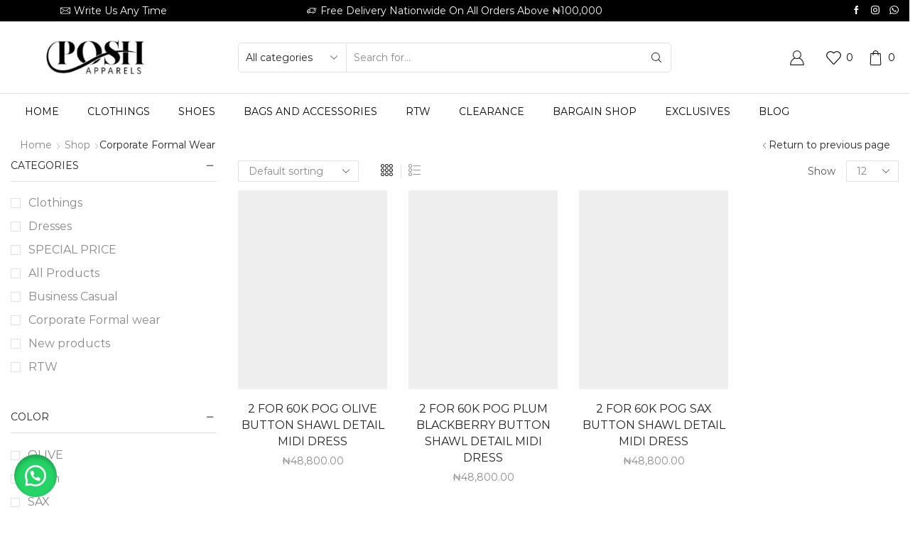

--- FILE ---
content_type: text/html; charset=UTF-8
request_url: https://poshapparelstore.com/product-category/corporate-formal-wear/
body_size: 57692
content:
<!DOCTYPE html><html lang="en-US" xmlns="http://www.w3.org/1999/xhtml" prefix="og: http://ogp.me/ns# fb: http://www.facebook.com/2008/fbml" ><head><script data-no-optimize="1">var litespeed_docref=sessionStorage.getItem("litespeed_docref");litespeed_docref&&(Object.defineProperty(document,"referrer",{get:function(){return litespeed_docref}}),sessionStorage.removeItem("litespeed_docref"));</script> <meta charset="UTF-8" /><meta name="viewport" content="width=device-width, initial-scale=1.0, maximum-scale=1.0, user-scalable=0"/> <script type="litespeed/javascript">document.documentElement.className=document.documentElement.className+' yes-js js_active js'</script> <title>Corporate Formal wear &#8211; Posh Apparels</title><meta name='robots' content='max-image-preview:large' /><style>img:is([sizes="auto" i], [sizes^="auto," i]) { contain-intrinsic-size: 3000px 1500px }</style><link rel='dns-prefetch' href='//www.googletagmanager.com' /><link rel='dns-prefetch' href='//capi-automation.s3.us-east-2.amazonaws.com' /><link rel="alternate" type="application/rss+xml" title="Posh Apparels &raquo; Feed" href="https://poshapparelstore.com/feed/" /><link rel="alternate" type="application/rss+xml" title="Posh Apparels &raquo; Comments Feed" href="https://poshapparelstore.com/comments/feed/" /><link rel="alternate" type="application/rss+xml" title="Posh Apparels &raquo; Corporate Formal wear Category Feed" href="https://poshapparelstore.com/product-category/corporate-formal-wear/feed/" /><link data-optimized="2" rel="stylesheet" href="https://poshapparelstore.com/wp-content/litespeed/css/72e51a49c3352e124e47750d83571251.css?ver=4db4e" /><style id='classic-theme-styles-inline-css' type='text/css'>/*! This file is auto-generated */
.wp-block-button__link{color:#fff;background-color:#32373c;border-radius:9999px;box-shadow:none;text-decoration:none;padding:calc(.667em + 2px) calc(1.333em + 2px);font-size:1.125em}.wp-block-file__button{background:#32373c;color:#fff;text-decoration:none}</style><style id='yith-wcwl-main-inline-css' type='text/css'>:root { --rounded-corners-radius: 16px; --add-to-cart-rounded-corners-radius: 16px; --color-headers-background: #F4F4F4; --feedback-duration: 3s } 
 :root { --rounded-corners-radius: 16px; --add-to-cart-rounded-corners-radius: 16px; --color-headers-background: #F4F4F4; --feedback-duration: 3s }</style><style id='global-styles-inline-css' type='text/css'>:root{--wp--preset--aspect-ratio--square: 1;--wp--preset--aspect-ratio--4-3: 4/3;--wp--preset--aspect-ratio--3-4: 3/4;--wp--preset--aspect-ratio--3-2: 3/2;--wp--preset--aspect-ratio--2-3: 2/3;--wp--preset--aspect-ratio--16-9: 16/9;--wp--preset--aspect-ratio--9-16: 9/16;--wp--preset--color--black: #000000;--wp--preset--color--cyan-bluish-gray: #abb8c3;--wp--preset--color--white: #ffffff;--wp--preset--color--pale-pink: #f78da7;--wp--preset--color--vivid-red: #cf2e2e;--wp--preset--color--luminous-vivid-orange: #ff6900;--wp--preset--color--luminous-vivid-amber: #fcb900;--wp--preset--color--light-green-cyan: #7bdcb5;--wp--preset--color--vivid-green-cyan: #00d084;--wp--preset--color--pale-cyan-blue: #8ed1fc;--wp--preset--color--vivid-cyan-blue: #0693e3;--wp--preset--color--vivid-purple: #9b51e0;--wp--preset--gradient--vivid-cyan-blue-to-vivid-purple: linear-gradient(135deg,rgba(6,147,227,1) 0%,rgb(155,81,224) 100%);--wp--preset--gradient--light-green-cyan-to-vivid-green-cyan: linear-gradient(135deg,rgb(122,220,180) 0%,rgb(0,208,130) 100%);--wp--preset--gradient--luminous-vivid-amber-to-luminous-vivid-orange: linear-gradient(135deg,rgba(252,185,0,1) 0%,rgba(255,105,0,1) 100%);--wp--preset--gradient--luminous-vivid-orange-to-vivid-red: linear-gradient(135deg,rgba(255,105,0,1) 0%,rgb(207,46,46) 100%);--wp--preset--gradient--very-light-gray-to-cyan-bluish-gray: linear-gradient(135deg,rgb(238,238,238) 0%,rgb(169,184,195) 100%);--wp--preset--gradient--cool-to-warm-spectrum: linear-gradient(135deg,rgb(74,234,220) 0%,rgb(151,120,209) 20%,rgb(207,42,186) 40%,rgb(238,44,130) 60%,rgb(251,105,98) 80%,rgb(254,248,76) 100%);--wp--preset--gradient--blush-light-purple: linear-gradient(135deg,rgb(255,206,236) 0%,rgb(152,150,240) 100%);--wp--preset--gradient--blush-bordeaux: linear-gradient(135deg,rgb(254,205,165) 0%,rgb(254,45,45) 50%,rgb(107,0,62) 100%);--wp--preset--gradient--luminous-dusk: linear-gradient(135deg,rgb(255,203,112) 0%,rgb(199,81,192) 50%,rgb(65,88,208) 100%);--wp--preset--gradient--pale-ocean: linear-gradient(135deg,rgb(255,245,203) 0%,rgb(182,227,212) 50%,rgb(51,167,181) 100%);--wp--preset--gradient--electric-grass: linear-gradient(135deg,rgb(202,248,128) 0%,rgb(113,206,126) 100%);--wp--preset--gradient--midnight: linear-gradient(135deg,rgb(2,3,129) 0%,rgb(40,116,252) 100%);--wp--preset--font-size--small: 13px;--wp--preset--font-size--medium: 20px;--wp--preset--font-size--large: 36px;--wp--preset--font-size--x-large: 42px;--wp--preset--spacing--20: 0.44rem;--wp--preset--spacing--30: 0.67rem;--wp--preset--spacing--40: 1rem;--wp--preset--spacing--50: 1.5rem;--wp--preset--spacing--60: 2.25rem;--wp--preset--spacing--70: 3.38rem;--wp--preset--spacing--80: 5.06rem;--wp--preset--shadow--natural: 6px 6px 9px rgba(0, 0, 0, 0.2);--wp--preset--shadow--deep: 12px 12px 50px rgba(0, 0, 0, 0.4);--wp--preset--shadow--sharp: 6px 6px 0px rgba(0, 0, 0, 0.2);--wp--preset--shadow--outlined: 6px 6px 0px -3px rgba(255, 255, 255, 1), 6px 6px rgba(0, 0, 0, 1);--wp--preset--shadow--crisp: 6px 6px 0px rgba(0, 0, 0, 1);}:where(.is-layout-flex){gap: 0.5em;}:where(.is-layout-grid){gap: 0.5em;}body .is-layout-flex{display: flex;}.is-layout-flex{flex-wrap: wrap;align-items: center;}.is-layout-flex > :is(*, div){margin: 0;}body .is-layout-grid{display: grid;}.is-layout-grid > :is(*, div){margin: 0;}:where(.wp-block-columns.is-layout-flex){gap: 2em;}:where(.wp-block-columns.is-layout-grid){gap: 2em;}:where(.wp-block-post-template.is-layout-flex){gap: 1.25em;}:where(.wp-block-post-template.is-layout-grid){gap: 1.25em;}.has-black-color{color: var(--wp--preset--color--black) !important;}.has-cyan-bluish-gray-color{color: var(--wp--preset--color--cyan-bluish-gray) !important;}.has-white-color{color: var(--wp--preset--color--white) !important;}.has-pale-pink-color{color: var(--wp--preset--color--pale-pink) !important;}.has-vivid-red-color{color: var(--wp--preset--color--vivid-red) !important;}.has-luminous-vivid-orange-color{color: var(--wp--preset--color--luminous-vivid-orange) !important;}.has-luminous-vivid-amber-color{color: var(--wp--preset--color--luminous-vivid-amber) !important;}.has-light-green-cyan-color{color: var(--wp--preset--color--light-green-cyan) !important;}.has-vivid-green-cyan-color{color: var(--wp--preset--color--vivid-green-cyan) !important;}.has-pale-cyan-blue-color{color: var(--wp--preset--color--pale-cyan-blue) !important;}.has-vivid-cyan-blue-color{color: var(--wp--preset--color--vivid-cyan-blue) !important;}.has-vivid-purple-color{color: var(--wp--preset--color--vivid-purple) !important;}.has-black-background-color{background-color: var(--wp--preset--color--black) !important;}.has-cyan-bluish-gray-background-color{background-color: var(--wp--preset--color--cyan-bluish-gray) !important;}.has-white-background-color{background-color: var(--wp--preset--color--white) !important;}.has-pale-pink-background-color{background-color: var(--wp--preset--color--pale-pink) !important;}.has-vivid-red-background-color{background-color: var(--wp--preset--color--vivid-red) !important;}.has-luminous-vivid-orange-background-color{background-color: var(--wp--preset--color--luminous-vivid-orange) !important;}.has-luminous-vivid-amber-background-color{background-color: var(--wp--preset--color--luminous-vivid-amber) !important;}.has-light-green-cyan-background-color{background-color: var(--wp--preset--color--light-green-cyan) !important;}.has-vivid-green-cyan-background-color{background-color: var(--wp--preset--color--vivid-green-cyan) !important;}.has-pale-cyan-blue-background-color{background-color: var(--wp--preset--color--pale-cyan-blue) !important;}.has-vivid-cyan-blue-background-color{background-color: var(--wp--preset--color--vivid-cyan-blue) !important;}.has-vivid-purple-background-color{background-color: var(--wp--preset--color--vivid-purple) !important;}.has-black-border-color{border-color: var(--wp--preset--color--black) !important;}.has-cyan-bluish-gray-border-color{border-color: var(--wp--preset--color--cyan-bluish-gray) !important;}.has-white-border-color{border-color: var(--wp--preset--color--white) !important;}.has-pale-pink-border-color{border-color: var(--wp--preset--color--pale-pink) !important;}.has-vivid-red-border-color{border-color: var(--wp--preset--color--vivid-red) !important;}.has-luminous-vivid-orange-border-color{border-color: var(--wp--preset--color--luminous-vivid-orange) !important;}.has-luminous-vivid-amber-border-color{border-color: var(--wp--preset--color--luminous-vivid-amber) !important;}.has-light-green-cyan-border-color{border-color: var(--wp--preset--color--light-green-cyan) !important;}.has-vivid-green-cyan-border-color{border-color: var(--wp--preset--color--vivid-green-cyan) !important;}.has-pale-cyan-blue-border-color{border-color: var(--wp--preset--color--pale-cyan-blue) !important;}.has-vivid-cyan-blue-border-color{border-color: var(--wp--preset--color--vivid-cyan-blue) !important;}.has-vivid-purple-border-color{border-color: var(--wp--preset--color--vivid-purple) !important;}.has-vivid-cyan-blue-to-vivid-purple-gradient-background{background: var(--wp--preset--gradient--vivid-cyan-blue-to-vivid-purple) !important;}.has-light-green-cyan-to-vivid-green-cyan-gradient-background{background: var(--wp--preset--gradient--light-green-cyan-to-vivid-green-cyan) !important;}.has-luminous-vivid-amber-to-luminous-vivid-orange-gradient-background{background: var(--wp--preset--gradient--luminous-vivid-amber-to-luminous-vivid-orange) !important;}.has-luminous-vivid-orange-to-vivid-red-gradient-background{background: var(--wp--preset--gradient--luminous-vivid-orange-to-vivid-red) !important;}.has-very-light-gray-to-cyan-bluish-gray-gradient-background{background: var(--wp--preset--gradient--very-light-gray-to-cyan-bluish-gray) !important;}.has-cool-to-warm-spectrum-gradient-background{background: var(--wp--preset--gradient--cool-to-warm-spectrum) !important;}.has-blush-light-purple-gradient-background{background: var(--wp--preset--gradient--blush-light-purple) !important;}.has-blush-bordeaux-gradient-background{background: var(--wp--preset--gradient--blush-bordeaux) !important;}.has-luminous-dusk-gradient-background{background: var(--wp--preset--gradient--luminous-dusk) !important;}.has-pale-ocean-gradient-background{background: var(--wp--preset--gradient--pale-ocean) !important;}.has-electric-grass-gradient-background{background: var(--wp--preset--gradient--electric-grass) !important;}.has-midnight-gradient-background{background: var(--wp--preset--gradient--midnight) !important;}.has-small-font-size{font-size: var(--wp--preset--font-size--small) !important;}.has-medium-font-size{font-size: var(--wp--preset--font-size--medium) !important;}.has-large-font-size{font-size: var(--wp--preset--font-size--large) !important;}.has-x-large-font-size{font-size: var(--wp--preset--font-size--x-large) !important;}
:where(.wp-block-post-template.is-layout-flex){gap: 1.25em;}:where(.wp-block-post-template.is-layout-grid){gap: 1.25em;}
:where(.wp-block-columns.is-layout-flex){gap: 2em;}:where(.wp-block-columns.is-layout-grid){gap: 2em;}
:root :where(.wp-block-pullquote){font-size: 1.5em;line-height: 1.6;}</style><style id='woocommerce-inline-inline-css' type='text/css'>.woocommerce form .form-row .required { visibility: visible; }</style><style id='yith-quick-view-inline-css' type='text/css'>#yith-quick-view-modal .yith-quick-view-overlay{background:rgba( 0, 0, 0, 0.8)}
				#yith-quick-view-modal .yith-wcqv-main{background:#ffffff;}
				#yith-quick-view-close{color:#cdcdcd;}
				#yith-quick-view-close:hover{color:#ff0000;}</style><style id='xstore-icons-font-inline-css' type='text/css'>@font-face {
				  font-family: 'xstore-icons';
				  src:
				    url('https://poshapparelstore.com/wp-content/themes/xstore/fonts/xstore-icons-light.ttf') format('truetype'),
				    url('https://poshapparelstore.com/wp-content/themes/xstore/fonts/xstore-icons-light.woff2') format('woff2'),
				    url('https://poshapparelstore.com/wp-content/themes/xstore/fonts/xstore-icons-light.woff') format('woff'),
				    url('https://poshapparelstore.com/wp-content/themes/xstore/fonts/xstore-icons-light.svg#xstore-icons') format('svg');
				  font-weight: normal;
				  font-style: normal;
				  font-display: swap;
				}</style> <script id="woocommerce-google-analytics-integration-gtag-js-after" type="litespeed/javascript">window.dataLayer=window.dataLayer||[];function gtag(){dataLayer.push(arguments)}
for(const mode of[{"analytics_storage":"denied","ad_storage":"denied","ad_user_data":"denied","ad_personalization":"denied","region":["AT","BE","BG","HR","CY","CZ","DK","EE","FI","FR","DE","GR","HU","IS","IE","IT","LV","LI","LT","LU","MT","NL","NO","PL","PT","RO","SK","SI","ES","SE","GB","CH"]}]||[]){gtag("consent","default",{"wait_for_update":500,...mode})}
gtag("js",new Date());gtag("set","developer_id.dOGY3NW",!0);gtag("config","G-0FS4F13G13",{"track_404":!0,"allow_google_signals":!1,"logged_in":!1,"linker":{"domains":[],"allow_incoming":!1},"custom_map":{"dimension1":"logged_in"}})</script> <script id="jquery-core-js-extra" type="litespeed/javascript">var xlwcty={"ajax_url":"https:\/\/poshapparelstore.com\/wp-admin\/admin-ajax.php","version":"2.23.0","wc_version":"10.4.3"}</script> <script type="litespeed/javascript" data-src="https://poshapparelstore.com/wp-includes/js/jquery/jquery.min.js" id="jquery-core-js"></script> <script id="wc-add-to-cart-js-extra" type="litespeed/javascript">var wc_add_to_cart_params={"ajax_url":"\/wp-admin\/admin-ajax.php","wc_ajax_url":"\/?wc-ajax=%%endpoint%%","i18n_view_cart":"View cart","cart_url":"https:\/\/poshapparelstore.com\/cart\/","is_cart":"","cart_redirect_after_add":"no"}</script>  <script type="litespeed/javascript" data-src="https://www.googletagmanager.com/gtag/js?id=G-5MTGRZZTEP" id="google_gtagjs-js"></script> <script id="google_gtagjs-js-after" type="litespeed/javascript">window.dataLayer=window.dataLayer||[];function gtag(){dataLayer.push(arguments)}
gtag("set","linker",{"domains":["poshapparelstore.com"]});gtag("js",new Date());gtag("set","developer_id.dZTNiMT",!0);gtag("config","G-5MTGRZZTEP");window._googlesitekit=window._googlesitekit||{};window._googlesitekit.throttledEvents=[];window._googlesitekit.gtagEvent=(name,data)=>{var key=JSON.stringify({name,data});if(!!window._googlesitekit.throttledEvents[key]){return}window._googlesitekit.throttledEvents[key]=!0;setTimeout(()=>{delete window._googlesitekit.throttledEvents[key]},5);gtag("event",name,{...data,event_source:"site-kit"})}</script> <link rel="https://api.w.org/" href="https://poshapparelstore.com/wp-json/" /><link rel="alternate" title="JSON" type="application/json" href="https://poshapparelstore.com/wp-json/wp/v2/product_cat/108" /><link rel="EditURI" type="application/rsd+xml" title="RSD" href="https://poshapparelstore.com/xmlrpc.php?rsd" /><meta name="generator" content="Site Kit by Google 1.155.0" />
 <script data-cfasync="false" type="text/javascript">(function() {
  var oa = document.createElement('script'); oa.type = 'text/javascript';
  oa.async = true; oa.src = 'https://poshapparelstorecom.api.oneall.com/socialize/library.js';
  var s = document.getElementsByTagName('script')[0]; s.parentNode.insertBefore(oa, s);
 })();</script> <style>.oneall_social_login + p.comment-notes{margin-top: 10px !important;}#login #loginform .oneall_social_login{background-color: rgba(0, 0, 0, 0.04);padding: 10px 10px 0 10px;margin-bottom: 10px;border: 1px solid rgba(0, 0, 0, 0.06);border-radius: 4px;}</style><style>#sendbtn,
		#sendbtn2,
		.wa-order-button,
		.gdpr_wa_button_input,
		a.wa-order-checkout,
		a.wa-order-thankyou,
		.shortcode_wa_button,
		.shortcode_wa_button_nt,
		.floating_button {
			-webkit-box-shadow: inset 0px 4px 7px 0px rgba(0,0,0,0.25) !important;
			-moz-box-shadow: inset 0px 4px 7px 0px rgba(0,0,0,0.25) !important;
			box-shadow: inset 0px 4px 7px 0px rgba(0,0,0,0.25) !important;
		}

		#sendbtn:hover,
		#sendbtn2:hover,
		.wa-order-button:hover,
		.gdpr_wa_button_input:hover,
		a.wa-order-checkout:hover,
		a.wa-order-thankyou:hover,
		.shortcode_wa_button:hover,
		.shortcode_wa_button_nt:hover,
		.floating_button:hover {
			-webkit-box-shadow: inset 0px 4px 7px 0px rgba(0,0,0,0.25) !important;
			-moz-box-shadow: inset 0px 4px 7px 0px rgba(0,0,0,0.25) !important;
			box-shadow: inset 0px 4px 7px 0px rgba(0,0,0,0.25) !important;
		}</style><style>.floating_button {
			margin-top: px !important;
			margin-right: px !important;
			margin-bottom: px !important;
			margin-left: px !important;

			padding-top: px !important;
			padding-right: px !important;
			padding-bottom: px !important;
			padding-left: px !important;

			position: fixed !important;
			width: 60px !important;
			height: 60px !important;
			bottom: 20px !important;
			background-color: #25D366 !important;
			color: #ffffff !important;
			border-radius: 50% !important;
			display: flex !important;
			align-items: center !important;
			justify-content: center !important;
			box-shadow: 0 8px 25px -5px rgba(45, 62, 79, .3) !important;
			z-index: 9999999 !important;
			text-decoration: none !important;
			left: 20px !important;
		}

		/* Hide the old :before pseudo-element to prevent duplicate icons */
		.floating_button:before {
			display: none !important;
			content: none !important;
		}

		.floating_button_icon {
			display: block !important;
			width: 30px !important;
			height: 30px !important;
			margin-top: px !important;
			margin-right: px !important;
			margin-bottom: px !important;
			margin-left: px !important;
			padding-top: px !important;
			padding-right: px !important;
			padding-bottom: px !important;
			padding-left: px !important;
			background-image: url('data:image/svg+xml;utf8,<svg xmlns="http://www.w3.org/2000/svg" viewBox="0 0 24 24" width="30px" height="30px"><path fill="%23fff" d="M3.516 3.516c4.686-4.686 12.284-4.686 16.97 0 4.686 4.686 4.686 12.283 0 16.97a12.004 12.004 0 01-13.754 2.299l-5.814.735a.392.392 0 01-.438-.44l.748-5.788A12.002 12.002 0 013.517 3.517zm3.61 17.043l.3.158a9.846 9.846 0 0011.534-1.758c3.843-3.843 3.843-10.074 0-13.918-3.843-3.843-10.075-3.843-13.918 0a9.846 9.846 0 00-1.747 11.554l.16.303-.51 3.942a.196.196 0 00.219.22l3.961-.501zm6.534-7.003l-.933 1.164a9.843 9.843 0 01-3.497-3.495l1.166-.933a.792.792 0 00.23-.94L9.561 6.96a.793.793 0 00-.924-.445 1291.6 1291.6 0 00-2.023.524.797.797 0 00-.588.88 11.754 11.754 0 0010.005 10.005.797.797 0 00.88-.587l.525-2.023a.793.793 0 00-.445-.923L14.6 13.327a.792.792 0 00-.94.23z"/></svg>') !important;
			background-repeat: no-repeat !important;
			background-position: center !important;
			background-size: contain !important;
		}

		.label-container {
			position: fixed !important;
			bottom: 33px !important;
			display: table !important;
			visibility: hidden !important;
			z-index: 9999999 !important;
		}

		.label-text {
			color: #43474e !important;
			background: #f5f7f9 !important;
			display: inline-block !important;
			padding: 7px !important;
			border-radius: 3px !important;
			font-size: 14px !important;
			bottom: 15px !important;
		}

		a.floating_button:hover div.label-container,
		a.floating_button:hover div.label-text {
			visibility: visible !important;
			opacity: 1 !important;
		}

		@media only screen and (max-width: 480px) {
			.floating_button {
				bottom: 10px !important;
				left: 10px !important;
			}
		}</style><link rel="prefetch" as="font" href="https://poshapparelstore.com/wp-content/themes/xstore/fonts/xstore-icons-light.woff?v=9.5" type="font/woff"><link rel="prefetch" as="font" href="https://poshapparelstore.com/wp-content/themes/xstore/fonts/xstore-icons-light.woff2?v=9.5" type="font/woff2">
<noscript><style>.woocommerce-product-gallery{ opacity: 1 !important; }</style></noscript><meta name="generator" content="Elementor 3.33.4; settings: css_print_method-external, google_font-enabled, font_display-swap"><style type="text/css">.wdp_bulk_table_content .wdp_pricing_table_caption { color: #6d6d6d ! important} .wdp_bulk_table_content table thead td { color: #6d6d6d ! important} .wdp_bulk_table_content table thead td { background-color: #efefef ! important} .wdp_bulk_table_content table thead td { higlight_background_color-color: #efefef ! important} .wdp_bulk_table_content table thead td { higlight_text_color: #6d6d6d ! important} .wdp_bulk_table_content table tbody td { color: #6d6d6d ! important} .wdp_bulk_table_content table tbody td { background-color: #ffffff ! important} .wdp_bulk_table_content .wdp_pricing_table_footer { color: #6d6d6d ! important}</style> <script  type="litespeed/javascript">!function(f,b,e,v,n,t,s){if(f.fbq)return;n=f.fbq=function(){n.callMethod?n.callMethod.apply(n,arguments):n.queue.push(arguments)};if(!f._fbq)f._fbq=n;n.push=n;n.loaded=!0;n.version='2.0';n.queue=[];t=b.createElement(e);t.async=!0;t.src=v;s=b.getElementsByTagName(e)[0];s.parentNode.insertBefore(t,s)}(window,document,'script','https://connect.facebook.net/en_US/fbevents.js')</script>  <script  type="litespeed/javascript">fbq('init','1186271309073077',{},{"agent":"woocommerce_0-10.4.3-3.5.12"});document.addEventListener('DOMContentLiteSpeedLoaded',function(){document.body.insertAdjacentHTML('beforeend','<div class=\"wc-facebook-pixel-event-placeholder\"></div>')},!1)</script> <style>.e-con.e-parent:nth-of-type(n+4):not(.e-lazyloaded):not(.e-no-lazyload),
				.e-con.e-parent:nth-of-type(n+4):not(.e-lazyloaded):not(.e-no-lazyload) * {
					background-image: none !important;
				}
				@media screen and (max-height: 1024px) {
					.e-con.e-parent:nth-of-type(n+3):not(.e-lazyloaded):not(.e-no-lazyload),
					.e-con.e-parent:nth-of-type(n+3):not(.e-lazyloaded):not(.e-no-lazyload) * {
						background-image: none !important;
					}
				}
				@media screen and (max-height: 640px) {
					.e-con.e-parent:nth-of-type(n+2):not(.e-lazyloaded):not(.e-no-lazyload),
					.e-con.e-parent:nth-of-type(n+2):not(.e-lazyloaded):not(.e-no-lazyload) * {
						background-image: none !important;
					}
				}</style><meta name="generator" content="Powered by Slider Revolution 6.6.16 - responsive, Mobile-Friendly Slider Plugin for WordPress with comfortable drag and drop interface." /><link rel="icon" href="https://poshapparelstore.com/wp-content/uploads/2020/07/cropped-Untitled-design-4-1-32x32.png" sizes="32x32" /><link rel="icon" href="https://poshapparelstore.com/wp-content/uploads/2020/07/cropped-Untitled-design-4-1-192x192.png" sizes="192x192" /><link rel="apple-touch-icon" href="https://poshapparelstore.com/wp-content/uploads/2020/07/cropped-Untitled-design-4-1-180x180.png" /><meta name="msapplication-TileImage" content="https://poshapparelstore.com/wp-content/uploads/2020/07/cropped-Untitled-design-4-1-270x270.png" /> <script type="litespeed/javascript">function setREVStartSize(e){window.RSIW=window.RSIW===undefined?window.innerWidth:window.RSIW;window.RSIH=window.RSIH===undefined?window.innerHeight:window.RSIH;try{var pw=document.getElementById(e.c).parentNode.offsetWidth,newh;pw=pw===0||isNaN(pw)||(e.l=="fullwidth"||e.layout=="fullwidth")?window.RSIW:pw;e.tabw=e.tabw===undefined?0:parseInt(e.tabw);e.thumbw=e.thumbw===undefined?0:parseInt(e.thumbw);e.tabh=e.tabh===undefined?0:parseInt(e.tabh);e.thumbh=e.thumbh===undefined?0:parseInt(e.thumbh);e.tabhide=e.tabhide===undefined?0:parseInt(e.tabhide);e.thumbhide=e.thumbhide===undefined?0:parseInt(e.thumbhide);e.mh=e.mh===undefined||e.mh==""||e.mh==="auto"?0:parseInt(e.mh,0);if(e.layout==="fullscreen"||e.l==="fullscreen")
newh=Math.max(e.mh,window.RSIH);else{e.gw=Array.isArray(e.gw)?e.gw:[e.gw];for(var i in e.rl)if(e.gw[i]===undefined||e.gw[i]===0)e.gw[i]=e.gw[i-1];e.gh=e.el===undefined||e.el===""||(Array.isArray(e.el)&&e.el.length==0)?e.gh:e.el;e.gh=Array.isArray(e.gh)?e.gh:[e.gh];for(var i in e.rl)if(e.gh[i]===undefined||e.gh[i]===0)e.gh[i]=e.gh[i-1];var nl=new Array(e.rl.length),ix=0,sl;e.tabw=e.tabhide>=pw?0:e.tabw;e.thumbw=e.thumbhide>=pw?0:e.thumbw;e.tabh=e.tabhide>=pw?0:e.tabh;e.thumbh=e.thumbhide>=pw?0:e.thumbh;for(var i in e.rl)nl[i]=e.rl[i]<window.RSIW?0:e.rl[i];sl=nl[0];for(var i in nl)if(sl>nl[i]&&nl[i]>0){sl=nl[i];ix=i}
var m=pw>(e.gw[ix]+e.tabw+e.thumbw)?1:(pw-(e.tabw+e.thumbw))/(e.gw[ix]);newh=(e.gh[ix]*m)+(e.tabh+e.thumbh)}
var el=document.getElementById(e.c);if(el!==null&&el)el.style.height=newh+"px";el=document.getElementById(e.c+"_wrapper");if(el!==null&&el){el.style.height=newh+"px";el.style.display="block"}}catch(e){console.log("Failure at Presize of Slider:"+e)}}</script> <style type="text/css" id="wp-custom-css">/* @media only screen and (min-width: 993px) {
    .mega-menu-full-width.item-design-mega-menu {
        position: static !important;
    }
} */</style><style id="kirki-inline-styles"></style><style type="text/css" class="et_custom-css">.swiper-custom-right:not(.et-swiper-elementor-nav),.swiper-custom-left:not(.et-swiper-elementor-nav){background:transparent !important}@media only screen and (max-width:1340px){.swiper-custom-left,.middle-inside .swiper-entry .swiper-button-prev,.middle-inside.swiper-entry .swiper-button-prev{left:-15px}.swiper-custom-right,.middle-inside .swiper-entry .swiper-button-next,.middle-inside.swiper-entry .swiper-button-next{right:-15px}.middle-inbox .swiper-entry .swiper-button-prev,.middle-inbox.swiper-entry .swiper-button-prev{left:8px}.middle-inbox .swiper-entry .swiper-button-next,.middle-inbox.swiper-entry .swiper-button-next{right:8px}.swiper-entry:hover .swiper-custom-left,.middle-inside .swiper-entry:hover .swiper-button-prev,.middle-inside.swiper-entry:hover .swiper-button-prev{left:-5px}.swiper-entry:hover .swiper-custom-right,.middle-inside .swiper-entry:hover .swiper-button-next,.middle-inside.swiper-entry:hover .swiper-button-next{right:-5px}.middle-inbox .swiper-entry:hover .swiper-button-prev,.middle-inbox.swiper-entry:hover .swiper-button-prev{left:5px}.middle-inbox .swiper-entry:hover .swiper-button-next,.middle-inbox.swiper-entry:hover .swiper-button-next{right:5px}}.header-main-menu.et_element-top-level .menu{margin-right:-0px;margin-left:-0px}@media only screen and (max-width:992px){.header-wrapper,.site-header-vertical{display:none}}@media only screen and (min-width:993px){.mobile-header-wrapper{display:none}}.swiper-container{width:auto}.content-product .product-content-image img,.category-grid img,.categoriesCarousel .category-grid img{width:100%}.etheme-elementor-slider:not(.swiper-container-initialized,.swiper-initialized) .swiper-slide{max-width:calc(100% / var(--slides-per-view,4))}.etheme-elementor-slider[data-animation]:not(.swiper-container-initialized,.swiper-initialized,[data-animation=slide],[data-animation=coverflow]) .swiper-slide{max-width:100%}body:not([data-elementor-device-mode]) .etheme-elementor-off-canvas__container{transition:none;opacity:0;visibility:hidden;position:fixed}</style></head><body class="archive tax-product_cat term-corporate-formal-wear term-108 wp-theme-xstore wp-child-theme-xstore-child theme-xstore woocommerce woocommerce-page woocommerce-no-js et_cart-type-1 et_b_dt_header-not-overlap et_b_mob_header-not-overlap breadcrumbs-type-left2 wide et-preloader-off et-catalog-off  s_widgets-with-scroll s_widgets-open-close et-enable-swatch elementor-default elementor-kit-107325" data-mode="light"><div class="template-container"><div class="template-content"><div class="page-wrapper"><header id="header" class="site-header sticky"  data-type="smart"><div class="header-wrapper"><div class="header-top-wrapper "><div class="header-top" data-title="Header top"><div class="et-row-container et-container"><div class="et-wrap-columns flex align-items-center"><div class="et_column et_col-xs-3 et_col-xs-offset-0 pos-static"><style>.connect-block-element-c27VT {
                    --connect-block-space: 5px;
                    margin: 0 -5px;
                }
                .et_element.connect-block-element-c27VT > div,
                .et_element.connect-block-element-c27VT > form.cart,
                .et_element.connect-block-element-c27VT > .price {
                    margin: 0 5px;
                }
                                    .et_element.connect-block-element-c27VT > .et_b_header-widget > div, 
                    .et_element.connect-block-element-c27VT > .et_b_header-widget > ul {
                        margin-left: 5px;
                        margin-right: 5px;
                    }
                    .et_element.connect-block-element-c27VT .widget_nav_menu .menu > li > a {
                        margin: 0 5px                    }
/*                    .et_element.connect-block-element-c27VT .widget_nav_menu .menu .menu-item-has-children > a:after {
                        right: 5px;
                    }*/</style><div class="et_element et_connect-block flex flex-row connect-block-element-c27VT align-items-center justify-content-center"><div class="et_element et_b_header-contacts  et_element-top-level  justify-content-start  flex-inline text-nowrap" ><div class="contact contact-Email icon-left  flex-inline  justify-content-start"
data-tooltip="Email"         >
<span class="flex-inline justify-content-center flex-nowrap">
<span class="contact-icon flex-inline justify-content-center align-items-center">
<svg xmlns="http://www.w3.org/2000/svg" width="1em" height="1em" viewBox="0 0 24 24"><path d="M23.928 5.424c-0.024-0.648-0.552-1.152-1.176-1.152h-21.504c-0.648 0-1.176 0.528-1.176 1.176v13.128c0 0.648 0.528 1.176 1.176 1.176h21.504c0.648 0 1.176-0.528 1.176-1.176v-13.152zM22.512 5.4l-10.512 6.576-10.512-6.576h21.024zM1.248 16.992v-10.416l7.344 4.584-7.344 5.832zM1.224 18.456l8.352-6.624 2.064 1.32c0.192 0.12 0.432 0.12 0.624 0l2.064-1.32 8.4 6.648 0.024 0.096c0 0 0 0.024-0.024 0.024h-21.48c-0.024 0-0.024 0-0.024-0.024v-0.12zM22.752 6.648v10.344l-7.344-5.808 7.344-4.536z"></path></svg>						</span>
<span class="contact-info ">
Write us any time						</span>
</span></div></div></div></div><div class="et_column et_col-xs-6 et_col-xs-offset-0"><div class="et_promo_text_carousel swiper-entry pos-relative arrows-hovered  arrows-hovered-static"><div class="swiper-container  et_element" data-loop="true" data-speed="300" data-breakpoints="1" data-xs-slides="1" data-sm-slides="1" data-md-slides="1" data-lt-slides="1" data-slides-per-view="1" data-slides-per-group="1"  data-autoplay=''><div class="header-promo-text et-promo-text-carousel swiper-wrapper"><div class="swiper-slide flex justify-content-center align-items-center">
<span class="et_b-icon"><svg xmlns="http://www.w3.org/2000/svg" width="1em" height="1em" viewBox="0 0 24 24"><path d="M23.448 7.248h-3.24v-1.032c0-0.528-0.432-0.96-0.96-0.96h-11.784c-0.528 0-0.96 0.432-0.96 0.96v2.304h-3.048c0 0 0 0 0 0-0.192 0-0.384 0.096-0.48 0.264l-1.56 2.736h-0.864c-0.312 0-0.552 0.24-0.552 0.552v4.416c0 0.288 0.24 0.552 0.552 0.552h1.032c0.264 1.032 1.176 1.728 2.208 1.728 0.144 0 0.288-0.024 0.432-0.048 0.888-0.168 1.584-0.816 1.8-1.68h1.032c0.048 0 0.12-0.024 0.168-0.024 0.072 0.024 0.168 0.024 0.24 0.024h5.040c0.288 1.176 1.44 1.92 2.64 1.68 0.888-0.168 1.584-0.816 1.8-1.68h2.328c0.528 0 0.96-0.432 0.96-0.96v-3.48h2.4c0.312 0 0.552-0.24 0.552-0.552s-0.24-0.552-0.552-0.552h-2.4v-1.032h0.288c0.312 0 0.552-0.24 0.552-0.552s-0.24-0.552-0.552-0.552h-0.288v-1.032h3.24c0.312 0 0.552-0.24 0.552-0.552-0.024-0.288-0.264-0.528-0.576-0.528zM16.848 7.8c0 0.312 0.24 0.552 0.552 0.552h1.728v1.032h-4.68c-0.312 0-0.552 0.24-0.552 0.552s0.24 0.552 0.552 0.552h4.656v1.032h-2.568c-0.144 0-0.288 0.048-0.384 0.168-0.096 0.096-0.168 0.24-0.168 0.384 0 0.312 0.24 0.552 0.552 0.552h2.544v3.312h-2.16c-0.144-0.552-0.456-1.008-0.936-1.344-0.504-0.336-1.104-0.48-1.704-0.36-0.888 0.168-1.584 0.816-1.8 1.68l-4.92-0.024 0.024-9.552 11.496 0.024v0.888h-1.728c-0.264 0-0.504 0.24-0.504 0.552zM14.712 15.288c0.648 0 1.2 0.528 1.2 1.2 0 0.648-0.528 1.2-1.2 1.2-0.648 0-1.2-0.528-1.2-1.2 0.024-0.672 0.552-1.2 1.2-1.2zM3.792 15.288c0.648 0 1.2 0.528 1.2 1.2 0 0.648-0.528 1.2-1.2 1.2s-1.2-0.528-1.2-1.2c0.024-0.672 0.552-1.2 1.2-1.2zM6.48 12.6v3.312h-0.48c-0.144-0.552-0.456-1.008-0.936-1.344-0.504-0.336-1.104-0.48-1.704-0.36-0.888 0.168-1.584 0.816-1.8 1.68h-0.48v-3.288h5.4zM6.48 9.624v1.896h-3.792l1.080-1.872h2.712z"></path></svg></span>					<span class="text-nowrap">free delivery nationwide on all orders above ₦100,000</span></div></div></div></div></div><div class="et_column et_col-xs-3 et_col-xs-offset-0 pos-static"><style>.connect-block-element-9B9sP {
                    --connect-block-space: 5px;
                    margin: 0 -5px;
                }
                .et_element.connect-block-element-9B9sP > div,
                .et_element.connect-block-element-9B9sP > form.cart,
                .et_element.connect-block-element-9B9sP > .price {
                    margin: 0 5px;
                }
                                    .et_element.connect-block-element-9B9sP > .et_b_header-widget > div, 
                    .et_element.connect-block-element-9B9sP > .et_b_header-widget > ul {
                        margin-left: 5px;
                        margin-right: 5px;
                    }
                    .et_element.connect-block-element-9B9sP .widget_nav_menu .menu > li > a {
                        margin: 0 5px                    }
/*                    .et_element.connect-block-element-9B9sP .widget_nav_menu .menu .menu-item-has-children > a:after {
                        right: 5px;
                    }*/</style><div class="et_element et_connect-block flex flex-row connect-block-element-9B9sP align-items-center justify-content-end"><div class="et_element et_b_header-socials et-socials flex flex-nowrap align-items-center  justify-content-end mob-justify-content-start et_element-top-level flex-row" >
<a href="https://web.facebook.com/poshapparelsng/" target="_blank"            data-tooltip="Facebook" title="Facebook">
<span class="screen-reader-text hidden">Facebook</span>
<svg xmlns="http://www.w3.org/2000/svg" width="1em" height="1em" viewBox="0 0 24 24"><path d="M13.488 8.256v-3c0-0.84 0.672-1.488 1.488-1.488h1.488v-3.768h-2.976c-2.472 0-4.488 2.016-4.488 4.512v3.744h-3v3.744h3v12h4.512v-12h3l1.488-3.744h-4.512z"></path></svg>        </a>
<a href="https://www.instagram.com/poshapparelsng" target="_blank"            data-tooltip="Instagram" title="Instagram">
<span class="screen-reader-text hidden">Instagram</span>
<svg xmlns="http://www.w3.org/2000/svg" width="1em" height="1em" viewBox="0 0 24 24"><path d="M16.512 0h-9.024c-4.128 0-7.488 3.36-7.488 7.488v9c0 4.152 3.36 7.512 7.488 7.512h9c4.152 0 7.512-3.36 7.512-7.488v-9.024c0-4.128-3.36-7.488-7.488-7.488zM21.744 16.512c0 2.904-2.352 5.256-5.256 5.256h-9c-2.904 0-5.256-2.352-5.256-5.256v-9.024c0-2.904 2.352-5.256 5.256-5.256h9c2.904 0 5.256 2.352 5.256 5.256v9.024zM12 6c-3.312 0-6 2.688-6 6s2.688 6 6 6 6-2.688 6-6-2.688-6-6-6zM12 15.744c-2.064 0-3.744-1.68-3.744-3.744s1.68-3.744 3.744-3.744 3.744 1.68 3.744 3.744c0 2.064-1.68 3.744-3.744 3.744zM19.248 5.544c0 0.437-0.355 0.792-0.792 0.792s-0.792-0.355-0.792-0.792c0-0.437 0.355-0.792 0.792-0.792s0.792 0.355 0.792 0.792z"></path></svg>        </a>
<a href="https://wa.me/2348101032349" target="_blank"            data-tooltip="Whatsapp" title="Whatsapp">
<span class="screen-reader-text hidden">Whatsapp</span>
<svg xmlns="http://www.w3.org/2000/svg" width="1em" height="1em" viewBox="0 0 24 24"><path d="M23.952 11.688c0 6.432-5.256 11.64-11.712 11.64-2.064 0-3.984-0.528-5.664-1.44l-6.48 2.064 2.112-6.24c-1.056-1.752-1.68-3.816-1.68-6 0-6.432 5.256-11.64 11.712-11.64 6.456-0.024 11.712 5.184 11.712 11.616zM12.216 1.92c-5.424 0-9.864 4.368-9.864 9.768 0 2.136 0.696 4.128 1.872 5.736l-1.224 3.624 3.792-1.2c1.56 1.032 3.432 1.608 5.424 1.608 5.424 0.024 9.864-4.368 9.864-9.768s-4.44-9.768-9.864-9.768zM18.144 14.376c-0.072-0.12-0.264-0.192-0.552-0.336s-1.704-0.84-1.968-0.936c-0.264-0.096-0.456-0.144-0.648 0.144s-0.744 0.936-0.912 1.128c-0.168 0.192-0.336 0.216-0.624 0.072s-1.224-0.432-2.304-1.416c-0.864-0.744-1.44-1.68-1.608-1.968s-0.024-0.432 0.12-0.576c0.12-0.12 0.288-0.336 0.432-0.504s0.192-0.288 0.288-0.48c0.096-0.192 0.048-0.36-0.024-0.504s-0.648-1.536-0.888-2.112c-0.24-0.576-0.48-0.48-0.648-0.48s-0.36-0.024-0.552-0.024c-0.192 0-0.504 0.072-0.768 0.36s-1.008 0.984-1.008 2.376c0 1.392 1.032 2.76 1.176 2.952s1.992 3.168 4.92 4.296c2.928 1.152 2.928 0.768 3.456 0.72s1.704-0.696 1.944-1.344c0.24-0.672 0.24-1.248 0.168-1.368z"></path></svg>        </a></div></div></div></div></div></div></div><div class="header-main-wrapper sticky"><div class="header-main" data-title="Header main"><div class="et-row-container et-container"><div class="et-wrap-columns flex align-items-center"><div class="et_column et_col-xs-3 et_col-xs-offset-0"><div class="et_element et_b_header-logo align-start mob-align-start et_element-top-level" >
<a href="https://poshapparelstore.com">
<span><img data-lazyloaded="1" src="[data-uri]" width="300" height="95" data-src="https://poshapparelstore.com/wp-content/uploads/2020/10/Untitled-design-4.png" class="et_b_header-logo-img" alt="" data-srcset="https://poshapparelstore.com/wp-content/uploads/2020/10/Untitled-design-4.png " 2x decoding="async" /></span><span class="fixed"><img data-lazyloaded="1" src="[data-uri]" width="300" height="95" data-src="https://poshapparelstore.com/wp-content/uploads/2020/10/Untitled-design-4.png" class="et_b_header-logo-img" alt="" data-srcset="https://poshapparelstore.com/wp-content/uploads/2020/10/Untitled-design-4.png " 2x decoding="async" /></span>
</a></div></div><div class="et_column et_col-xs-6 et_col-xs-offset-0"><div class="et_element et_b_header-search flex align-items-center   et-content-right justify-content-center mob-justify-content- flex-basis-full et_element-top-level et-content-dropdown" ><form action="https://poshapparelstore.com/" role="search" data-min="3" data-per-page="100"
class="ajax-search-form  ajax-with-suggestions input-input " method="get"><div class="input-row flex align-items-center " data-search-mode="dark">
<select style="width: 100%; max-width: calc(122px + 1.4em)"  name='product_cat' id='product_cat-861' class='postform'><option value='0' selected='selected'>All categories</option><option class="level-0" value="2for15k">2FOR15K</option><option class="level-0" value="2for20k">2FOR20K</option><option class="level-0" value="2for25k">2FOR25K</option><option class="level-0" value="2for30k">2FOR30K</option><option class="level-0" value="2for35k">2FOR35K</option><option class="level-0" value="2for40k">2FOR40K</option><option class="level-0" value="2for45k">2FOR45K</option><option class="level-0" value="2for50k">2FOR50K</option><option class="level-0" value="all-products">All Products</option><option class="level-0" value="bags-and-accessories">Bags and accessories</option><option class="level-1" value="accessories">&nbsp;&nbsp;&nbsp;Accessories</option><option class="level-2" value="beauty">&nbsp;&nbsp;&nbsp;&nbsp;&nbsp;&nbsp;Beauty</option><option class="level-2" value="hair-accessories">&nbsp;&nbsp;&nbsp;&nbsp;&nbsp;&nbsp;Hair accessories</option><option class="level-2" value="lingerie">&nbsp;&nbsp;&nbsp;&nbsp;&nbsp;&nbsp;Lingerie</option><option class="level-2" value="luggage">&nbsp;&nbsp;&nbsp;&nbsp;&nbsp;&nbsp;Luggage</option><option class="level-2" value="perfumes">&nbsp;&nbsp;&nbsp;&nbsp;&nbsp;&nbsp;Perfumes</option><option class="level-2" value="scarves">&nbsp;&nbsp;&nbsp;&nbsp;&nbsp;&nbsp;Scarves</option><option class="level-2" value="wrist-watches">&nbsp;&nbsp;&nbsp;&nbsp;&nbsp;&nbsp;Wrist watches</option><option class="level-1" value="bags">&nbsp;&nbsp;&nbsp;Bags</option><option class="level-1" value="belts">&nbsp;&nbsp;&nbsp;Belts</option><option class="level-1" value="sunglasses">&nbsp;&nbsp;&nbsp;Sunglasses</option><option class="level-1" value="wallets">&nbsp;&nbsp;&nbsp;Wallets</option><option class="level-0" value="bargain-shop">BARGAIN SHOP</option><option class="level-0" value="business-casual">Business Casual</option><option class="level-0" value="casual">Casual</option><option class="level-1" value="highstreet-casual">&nbsp;&nbsp;&nbsp;highstreet casual</option><option class="level-0" value="clothings">Clothings</option><option class="level-1" value="blazers-jackets">&nbsp;&nbsp;&nbsp;Blazers/Jackets</option><option class="level-1" value="blouse-shirts">&nbsp;&nbsp;&nbsp;Blouse &amp; Shirts</option><option class="level-1" value="caftans-kimonos">&nbsp;&nbsp;&nbsp;Caftans/Kimonos</option><option class="level-1" value="co-ord-sets-suit-sets">&nbsp;&nbsp;&nbsp;Co-ord sets/Suit sets</option><option class="level-1" value="dresses">&nbsp;&nbsp;&nbsp;Dresses</option><option class="level-1" value="jeans-denims">&nbsp;&nbsp;&nbsp;Jeans/Denims</option><option class="level-1" value="jumpsuits-playsuits">&nbsp;&nbsp;&nbsp;Jumpsuits/Playsuits</option><option class="level-1" value="leggings-jeggings-joggers">&nbsp;&nbsp;&nbsp;Leggings/Jeggings/Joggers</option><option class="level-1" value="lounge-wears">&nbsp;&nbsp;&nbsp;Lounge wears</option><option class="level-1" value="night-wears">&nbsp;&nbsp;&nbsp;Night wears</option><option class="level-1" value="skirts-shorts">&nbsp;&nbsp;&nbsp;Skirts/Shorts</option><option class="level-1" value="t-shirts-bodysuits-vests-tops">&nbsp;&nbsp;&nbsp;T Shirts/Bodysuits/Vests/Tops</option><option class="level-1" value="trousers-pants">&nbsp;&nbsp;&nbsp;Trousers/Pants</option><option class="level-0" value="coming-soon">Coming Soon</option><option class="level-0" value="corporate-formal-wear">Corporate Formal wear</option><option class="level-0" value="edibles">Edibles</option><option class="level-0" value="exclusives">Exclusives</option><option class="level-0" value="new-products">New products</option><option class="level-0" value="rtw">RTW</option><option class="level-0" value="sale">Sale</option><option class="level-0" value="shoes">Shoes</option><option class="level-1" value="crocs">&nbsp;&nbsp;&nbsp;Crocs</option><option class="level-1" value="flats">&nbsp;&nbsp;&nbsp;Flats</option><option class="level-1" value="heels">&nbsp;&nbsp;&nbsp;Heels</option><option class="level-1" value="mules">&nbsp;&nbsp;&nbsp;Mules</option><option class="level-1" value="sandals">&nbsp;&nbsp;&nbsp;Sandals</option><option class="level-1" value="slippers">&nbsp;&nbsp;&nbsp;Slippers</option><option class="level-1" value="trainers">&nbsp;&nbsp;&nbsp;Trainers</option><option class="level-0" value="special-price">SPECIAL PRICE</option><option class="level-0" value="uncategorized">Uncategorized</option>
</select>
<label class="screen-reader-text" for="et_b-header-search-input-83">Search input</label>
<input type="text" value=""
placeholder="Search for..." autocomplete="off" class="form-control" id="et_b-header-search-input-83" name="s">
<input type="hidden" name="post_type" value="product">
<input type="hidden" name="et_search" value="true">
<span class="buttons-wrapper flex flex-nowrap pos-relative">
<span class="clear flex-inline justify-content-center align-items-center pointer">
<span class="et_b-icon">
<svg xmlns="http://www.w3.org/2000/svg" width=".7em" height=".7em" viewBox="0 0 24 24"><path d="M13.056 12l10.728-10.704c0.144-0.144 0.216-0.336 0.216-0.552 0-0.192-0.072-0.384-0.216-0.528-0.144-0.12-0.336-0.216-0.528-0.216 0 0 0 0 0 0-0.192 0-0.408 0.072-0.528 0.216l-10.728 10.728-10.704-10.728c-0.288-0.288-0.768-0.288-1.056 0-0.168 0.144-0.24 0.336-0.24 0.528 0 0.216 0.072 0.408 0.216 0.552l10.728 10.704-10.728 10.704c-0.144 0.144-0.216 0.336-0.216 0.552s0.072 0.384 0.216 0.528c0.288 0.288 0.768 0.288 1.056 0l10.728-10.728 10.704 10.704c0.144 0.144 0.336 0.216 0.528 0.216s0.384-0.072 0.528-0.216c0.144-0.144 0.216-0.336 0.216-0.528s-0.072-0.384-0.216-0.528l-10.704-10.704z"></path></svg>
</span>
</span>
<button type="submit" class="search-button flex justify-content-center align-items-center pointer" aria-label="Search button">
<span class="et_b-loader"></span>
<svg xmlns="http://www.w3.org/2000/svg" width="1em" height="1em" fill="currentColor" viewBox="0 0 24 24"><path d="M23.784 22.8l-6.168-6.144c1.584-1.848 2.448-4.176 2.448-6.576 0-5.52-4.488-10.032-10.032-10.032-5.52 0-10.008 4.488-10.008 10.008s4.488 10.032 10.032 10.032c2.424 0 4.728-0.864 6.576-2.472l6.168 6.144c0.144 0.144 0.312 0.216 0.48 0.216s0.336-0.072 0.456-0.192c0.144-0.12 0.216-0.288 0.24-0.48 0-0.192-0.072-0.384-0.192-0.504zM18.696 10.080c0 4.752-3.888 8.64-8.664 8.64-4.752 0-8.64-3.888-8.64-8.664 0-4.752 3.888-8.64 8.664-8.64s8.64 3.888 8.64 8.664z"></path></svg>                    <span class="screen-reader-text">Search</span></button>
</span></div><div class="ajax-results-wrapper"></div></form></div></div><div class="et_column et_col-xs-3 et_col-xs-offset-0 pos-static"><style>.connect-block-element-pEkPT {
                    --connect-block-space: 8px;
                    margin: 0 -8px;
                }
                .et_element.connect-block-element-pEkPT > div,
                .et_element.connect-block-element-pEkPT > form.cart,
                .et_element.connect-block-element-pEkPT > .price {
                    margin: 0 8px;
                }
                                    .et_element.connect-block-element-pEkPT > .et_b_header-widget > div, 
                    .et_element.connect-block-element-pEkPT > .et_b_header-widget > ul {
                        margin-left: 8px;
                        margin-right: 8px;
                    }
                    .et_element.connect-block-element-pEkPT .widget_nav_menu .menu > li > a {
                        margin: 0 8px                    }
/*                    .et_element.connect-block-element-pEkPT .widget_nav_menu .menu .menu-item-has-children > a:after {
                        right: 8px;
                    }*/</style><div class="et_element et_connect-block flex flex-row connect-block-element-pEkPT align-items-center justify-content-end"><div class="et_element et_b_header-account flex align-items-center  login-link account-type1 et-content-right et-content-dropdown et-content-toTop et_element-top-level" >
<a href="https://poshapparelstore.com/my-account/"
class=" flex full-width align-items-center  justify-content-center mob-justify-content-start">
<span class="flex-inline justify-content-center align-items-center flex-wrap"><span class="et_b-icon">
<svg xmlns="http://www.w3.org/2000/svg" width="1em" height="1em" viewBox="0 0 24 24"><path d="M16.848 12.168c1.56-1.32 2.448-3.216 2.448-5.232 0-3.768-3.072-6.84-6.84-6.84s-6.864 3.072-6.864 6.84c0 2.016 0.888 3.912 2.448 5.232-4.080 1.752-6.792 6.216-6.792 11.136 0 0.36 0.288 0.672 0.672 0.672h21.072c0.36 0 0.672-0.288 0.672-0.672-0.024-4.92-2.76-9.384-6.816-11.136zM12.432 1.44c3.048 0 5.52 2.472 5.52 5.52 0 1.968-1.056 3.792-2.76 4.776l-0.048 0.024c0 0 0 0-0.024 0-0.048 0.024-0.096 0.048-0.144 0.096h-0.024c-0.792 0.408-1.632 0.624-2.544 0.624-3.048 0-5.52-2.472-5.52-5.52s2.52-5.52 5.544-5.52zM9.408 13.056c0.96 0.48 1.968 0.72 3.024 0.72s2.064-0.24 3.024-0.72c3.768 1.176 6.576 5.088 6.816 9.552h-19.68c0.264-4.44 3.048-8.376 6.816-9.552z"></path></svg>					</span>
</span>
</a><div class="header-account-content et-mini-content"><div class="et-content"><div class="et_b-tabs-wrapper"><div class="et_b-tabs">
<span class="et-tab active" data-tab="login">
Login                        </span>
<span class="et-tab" data-tab="register">
Register                        </span></div><form class="woocommerce-form woocommerce-form-login login et_b-tab-content active" data-tab-name="login" autocomplete="off" method="post"
action="https://poshapparelstore.com/my-account/"><p class="woocommerce-form-row woocommerce-form-row--wide form-row form-row-wide">
<label for="username">Username or email                                    &nbsp;<span class="required">*</span></label>
<input type="text" title="username"
class="woocommerce-Input woocommerce-Input--text input-text"
name="username" id="username"
value=""/></p><p class="woocommerce-form-row woocommerce-form-row--wide form-row form-row-wide">
<label for="password">Password&nbsp;<span
class="required">*</span></label>
<input class="woocommerce-Input woocommerce-Input--text input-text" type="password"
name="password" id="password" autocomplete="current-password"/></p>
<a href="https://poshapparelstore.com/my-account/lost-password/"
class="lost-password">Lost password?</a><p>
<label for="rememberme"
class="woocommerce-form__label woocommerce-form__label-for-checkbox inline">
<input class="woocommerce-form__input woocommerce-form__input-checkbox"
name="rememberme" type="checkbox" id="rememberme" value="forever"/>
<span>Remember Me</span>
</label></p><p class="login-submit">
<input type="hidden" id="woocommerce-login-nonce" name="woocommerce-login-nonce" value="0643515036" /><input type="hidden" name="_wp_http_referer" value="/product-category/corporate-formal-wear/" />                                <button type="submit" class="woocommerce-Button button" name="login"
value="Log in">Log in</button></p><div class="oneall_social_login"><div class="oneall_social_login_providers" id="oneall_social_login_providers_9641795"></div> <script data-cfasync="false" type="text/javascript">var _oneall = _oneall || [];
  _oneall.push(['social_login', 'set_providers', ['facebook','google']]);
  _oneall.push(['social_login', 'set_callback_uri', (window.location.href + ((window.location.href.split('?')[1] ? '&amp;': '?') + "oa_social_login_source=login"))]);
  _oneall.push(['social_login', 'set_custom_css_uri', 'https://secure.oneallcdn.com/css/api/socialize/themes/wordpress/modern.css']);
  _oneall.push(['social_login', 'do_render_ui', 'oneall_social_login_providers_9641795']);</script> </div></form><form method="post" autocomplete="off"
class="woocommerce-form woocommerce-form-register et_b-tab-content register"
data-tab-name="register"                                   action="https://poshapparelstore.com/my-account/"><p class="woocommerce-form-row woocommerce-form-row--wide form-row-wide">
<label for="reg_email">Email address                                        &nbsp;<span class="required">*</span></label>
<input type="email" class="woocommerce-Input woocommerce-Input--text input-text"
name="email" id="reg_email" autocomplete="email"
value=""/></p><p>A password will be sent to your email address.</p>
<wc-order-attribution-inputs></wc-order-attribution-inputs><div class="woocommerce-privacy-policy-text"><p>Your personal data will be used to support your experience throughout this website, to manage access to your account, and for other purposes described in our <a href="https://poshapparelstore.com/privacy-policy/" class="woocommerce-privacy-policy-link" target="_blank">privacy policy</a>.</p></div><p class="woocommerce-FormRow">
<input type="hidden" id="woocommerce-register-nonce" name="woocommerce-register-nonce" value="ae9bee369a" />                                    <input type="hidden" name="_wp_http_referer"
value="https://poshapparelstore.com/my-account/">
<button type="submit" class="woocommerce-Button button" name="register"
value="Register">Register</button></p></form></div></div></div></div><div class="et_element et_b_header-wishlist  flex align-items-center wishlist-type1  et-quantity-right et-content-right et-content-dropdown et-content-toTop et_element-top-level" >
<a href="https://poshapparelstore.com/wishlist/" class=" flex flex-wrap full-width align-items-center  justify-content-start mob-justify-content-start et-toggle currentColor">
<span class="flex-inline justify-content-center align-items-center flex-wrap">
<span class="et_b-icon">
<span class="et-svg"><svg width="1em" height="1em" xmlns="http://www.w3.org/2000/svg" xmlns:xlink="http://www.w3.org/1999/xlink" x="0px" y="0px" viewBox="0 0 100 100" xml:space="preserve"><path d="M99.5,31.5C98.4,17.2,86.3,5.7,71.9,5.3C63.8,5,55.6,8.5,50,14.5C44.3,8.4,36.4,5,28.1,5.3C13.7,5.7,1.6,17.2,0.5,31.5
c-0.1,1.2-0.1,2.5-0.1,3.7c0.2,5.1,2.4,10.2,6.1,14.3l39.2,43.4c1.1,1.2,2.7,1.9,4.3,1.9c1.6,0,3.2-0.7,4.4-1.9l39.1-43.4
c3.7-4.1,5.8-9.1,6.1-14.3C99.6,34,99.6,32.7,99.5,31.5z M49.6,89.2L10.5,45.8c-2.8-3.1-4.5-7-4.7-10.9c0-1,0-2,0.1-3
C6.8,20.4,16.6,11,28.2,10.7c0.2,0,0.5,0,0.7,0c7.4,0,14.5,3.6,18.8,9.7c0.5,0.7,1.3,1.1,2.2,1.1s1.7-0.4,2.2-1.1
c4.5-6.3,11.8-9.9,19.6-9.7c11.6,0.4,21.4,9.7,22.4,21.2c0.1,1,0.1,2,0.1,3v0c-0.2,3.9-1.8,7.8-4.7,10.9L50.4,89.2
C50.2,89.4,49.7,89.3,49.6,89.2z"/></svg></span>                                <span class="et-wishlist-quantity et-quantity count-0">
0        </span>
</span>
</span>
</a>
<span class="et-wishlist-quantity et-quantity count-0">
0        </span><div class="et-mini-content"><div class="et-content"><div class="et_b_wishlist-dropdown product_list_widget cart_list" ><p class="empty">No products in the wishlist.</p></div><div class="woocommerce-mini-cart__footer-wrapper"><div class="product_list-popup-footer-wrapper"><p class="buttons mini-cart-buttons">
<a href="https://poshapparelstore.com/wishlist/"
class="button btn-view-wishlist">View Wishlist</a></p></div></div></div></div></div><div class="et_element et_b_header-cart  flex align-items-center cart-type1  et-quantity-right et-content-right et-content-dropdown et-content-toTop et_element-top-level" >
<a href="https://poshapparelstore.com/cart/" class=" flex flex-wrap full-width align-items-center  justify-content-end mob-justify-content-start currentColor">
<span class="flex-inline justify-content-center align-items-center
">
<span class="et_b-icon">
<span class="et-svg"><svg xmlns="http://www.w3.org/2000/svg" width="1em" height="1em" viewBox="0 0 24 24"><path d="M20.232 5.352c-0.024-0.528-0.456-0.912-0.936-0.912h-2.736c-0.12-2.448-2.112-4.392-4.56-4.392s-4.464 1.944-4.56 4.392h-2.712c-0.528 0-0.936 0.432-0.936 0.936l-0.648 16.464c-0.024 0.552 0.168 1.104 0.552 1.512s0.888 0.624 1.464 0.624h13.68c0.552 0 1.056-0.216 1.464-0.624 0.36-0.408 0.552-0.936 0.552-1.488l-0.624-16.512zM12 1.224c1.8 0 3.288 1.416 3.408 3.216l-6.816-0.024c0.12-1.776 1.608-3.192 3.408-3.192zM7.44 5.616v1.968c0 0.336 0.264 0.6 0.6 0.6s0.6-0.264 0.6-0.6v-1.968h6.792v1.968c0 0.336 0.264 0.6 0.6 0.6s0.6-0.264 0.6-0.6v-1.968h2.472l0.624 16.224c-0.024 0.24-0.12 0.48-0.288 0.648s-0.384 0.264-0.6 0.264h-13.68c-0.24 0-0.456-0.096-0.624-0.264s-0.24-0.384-0.216-0.624l0.624-16.248h2.496z"></path></svg></span>							        <span class="et-cart-quantity et-quantity count-0">
0            </span>
</span>
</span>
</a>
<span class="et-cart-quantity et-quantity count-0">
0            </span><div class="et-mini-content"><div class="et-content"><div class="widget woocommerce widget_shopping_cart"><div class="widget_shopping_cart_content"><div class="woocommerce-mini-cart cart_list product_list_widget "><div class="woocommerce-mini-cart__empty-message empty"><p>No products in the cart.</p>
<a class="btn" href="https://poshapparelstore.com/shop/"><span>Return To Shop</span></a></div></div></div></div><div class="woocommerce-mini-cart__footer-wrapper"><div class="product_list-popup-footer-inner"  style="display: none;"><div class="cart-popup-footer">
<a href="https://poshapparelstore.com/cart/"
class="btn-view-cart wc-forward">Shopping cart                     (0)</a><div class="cart-widget-subtotal woocommerce-mini-cart__total total"
data-amount="0">
<span class="small-h">Subtotal:</span> <span class="big-coast"><span class="woocommerce-Price-amount amount"><bdi><span class="woocommerce-Price-currencySymbol">&#8358;</span>0.00</bdi></span></span></div></div><p class="buttons mini-cart-buttons">
<a href="https://poshapparelstore.com/checkout/" class="button btn-checkout wc-forward">Checkout</a></p></div></div></div></div></div></div></div></div></div></div></div><div class="header-bottom-wrapper "><div class="header-bottom" data-title="Header bottom"><div class="et-row-container et-container"><div class="et-wrap-columns flex align-items-center"><div class="et_column et_col-xs-12 et_col-xs-offset-0 pos-static"><style>.connect-block-element-tFJE5 {
                    --connect-block-space: 1px;
                    margin: 0 -1px;
                }
                .et_element.connect-block-element-tFJE5 > div,
                .et_element.connect-block-element-tFJE5 > form.cart,
                .et_element.connect-block-element-tFJE5 > .price {
                    margin: 0 1px;
                }
                                    .et_element.connect-block-element-tFJE5 > .et_b_header-widget > div, 
                    .et_element.connect-block-element-tFJE5 > .et_b_header-widget > ul {
                        margin-left: 1px;
                        margin-right: 1px;
                    }
                    .et_element.connect-block-element-tFJE5 .widget_nav_menu .menu > li > a {
                        margin: 0 1px                    }
/*                    .et_element.connect-block-element-tFJE5 .widget_nav_menu .menu .menu-item-has-children > a:after {
                        right: 1px;
                    }*/</style><div class="et_element et_connect-block flex flex-row connect-block-element-tFJE5 align-items-center justify-content-start"><div class="et_element et_b_header-menu header-main-menu flex align-items-center menu-items-arrow  justify-content-start et_element-top-level" ><div class="menu-main-container"><ul id="menu-primary-menu" class="menu"><li id="menu-item-107644" class="menu-item menu-item-type-post_type menu-item-object-page menu-item-home menu-item-107644 item-level-0 item-design-dropdown"><a href="https://poshapparelstore.com/" class="item-link">Home</a></li><li id="menu-item-107452" class="menu-item menu-item-type-taxonomy menu-item-object-product_cat menu-item-107452 item-level-0 item-design-mega-menu columns-4 item-with-block menu-item-has-children menu-parent-item menu-item-ajax-dropdown"><a href="https://poshapparelstore.com/product-category/clothings/" class="item-link">Clothings</a><div class="menu-static-block nav-sublist-dropdown"><div class="block-container container"><div class="et-load-block lazy-loading et-ajax-element type-menu_static_block_dropdown" data-type="menu_static_block_dropdown" data-extra="" data-element="block"><div class="et-loader no-lqip"><svg class="loader-circular" viewBox="25 25 50 50" width="30" height="30"><circle class="loader-path" cx="50" cy="50" r="20" fill="none" stroke-width="2" stroke-miterlimit="10"></circle></svg></div>
<span class="hidden et-element-args"><!--[if IE 6] --[et-ajax]--{"id":"107468","ajax":true}--[!et-ajax]-- ![endif]--></span></div></div></div></li><li id="menu-item-107453" class="menu-item menu-item-type-taxonomy menu-item-object-product_cat menu-item-107453 item-level-0 item-design-mega-menu columns-4 item-with-block menu-item-has-children menu-parent-item menu-item-ajax-dropdown"><a href="https://poshapparelstore.com/product-category/shoes/" class="item-link">Shoes</a><div class="menu-static-block nav-sublist-dropdown"><div class="block-container container"><div class="et-load-block lazy-loading et-ajax-element type-menu_static_block_dropdown" data-type="menu_static_block_dropdown" data-extra="" data-element="block"><div class="et-loader no-lqip"><svg class="loader-circular" viewBox="25 25 50 50" width="30" height="30"><circle class="loader-path" cx="50" cy="50" r="20" fill="none" stroke-width="2" stroke-miterlimit="10"></circle></svg></div>
<span class="hidden et-element-args"><!--[if IE 6] --[et-ajax]--{"id":"107470","ajax":true}--[!et-ajax]-- ![endif]--></span></div></div></div></li><li id="menu-item-107454" class="menu-item menu-item-type-taxonomy menu-item-object-product_cat menu-item-107454 item-level-0 item-design-mega-menu columns-4 item-with-block menu-item-has-children menu-parent-item menu-item-ajax-dropdown"><a href="https://poshapparelstore.com/product-category/bags-and-accessories/" class="item-link">Bags and accessories</a><div class="menu-static-block nav-sublist-dropdown"><div class="block-container container"><div class="et-load-block lazy-loading et-ajax-element type-menu_static_block_dropdown" data-type="menu_static_block_dropdown" data-extra="" data-element="block"><div class="et-loader no-lqip"><svg class="loader-circular" viewBox="25 25 50 50" width="30" height="30"><circle class="loader-path" cx="50" cy="50" r="20" fill="none" stroke-width="2" stroke-miterlimit="10"></circle></svg></div>
<span class="hidden et-element-args"><!--[if IE 6] --[et-ajax]--{"id":"107474","ajax":true}--[!et-ajax]-- ![endif]--></span></div></div></div></li><li id="menu-item-107806" class="menu-item menu-item-type-taxonomy menu-item-object-product_cat menu-item-107806 item-level-0 item-design-dropdown"><a href="https://poshapparelstore.com/product-category/rtw/" class="item-link">RTW</a></li><li id="menu-item-107805" class="menu-item menu-item-type-taxonomy menu-item-object-product_cat menu-item-107805 item-level-0 item-design-dropdown"><a href="https://poshapparelstore.com/product-category/sale/" class="item-link">Clearance</a></li><li id="menu-item-134671" class="menu-item menu-item-type-taxonomy menu-item-object-product_cat menu-item-has-children menu-parent-item menu-item-134671 item-level-0 item-design-dropdown"><a href="https://poshapparelstore.com/product-category/special-price/" class="item-link">Bargain Shop</a><div class="nav-sublist-dropdown"><div class="container"><ul><li id="menu-item-162798" class="menu-item menu-item-type-taxonomy menu-item-object-product_cat menu-item-162798 item-level-1"><a href="https://poshapparelstore.com/product-category/2for40k/" class="item-link type-img position-">2FOR40K</a></li><li id="menu-item-162799" class="menu-item menu-item-type-taxonomy menu-item-object-product_cat menu-item-162799 item-level-1"><a href="https://poshapparelstore.com/product-category/2for50k/" class="item-link type-img position-">2FOR50K</a></li></ul></div></div></li><li id="menu-item-107482" class="menu-item menu-item-type-taxonomy menu-item-object-product_cat menu-item-107482 item-level-0 item-design-mega-menu columns-4 item-with-block menu-item-has-children menu-parent-item menu-item-ajax-dropdown"><a href="https://poshapparelstore.com/product-category/exclusives/" class="item-link">Exclusives</a><div class="menu-static-block nav-sublist-dropdown"><div class="block-container container"><div class="et-load-block lazy-loading et-ajax-element type-menu_static_block_dropdown" data-type="menu_static_block_dropdown" data-extra="" data-element="block"><div class="et-loader no-lqip"><svg class="loader-circular" viewBox="25 25 50 50" width="30" height="30"><circle class="loader-path" cx="50" cy="50" r="20" fill="none" stroke-width="2" stroke-miterlimit="10"></circle></svg></div>
<span class="hidden et-element-args"><!--[if IE 6] --[et-ajax]--{"id":"107483","ajax":true}--[!et-ajax]-- ![endif]--></span></div></div></div></li><li id="menu-item-134729" class="menu-item menu-item-type-post_type menu-item-object-page menu-item-134729 item-level-0 item-design-dropdown"><a href="https://poshapparelstore.com/blog/" class="item-link">Blog</a></li></ul></div></div></div></div></div></div></div></div></div><div class="mobile-header-wrapper"><div class="header-top-wrapper "><div class="header-top" data-title="Header top"><div class="et-row-container et-container"><div class="et-wrap-columns flex align-items-center"><div class="et_column et_col-xs-12 et_col-xs-offset-0 pos-static"><style>.connect-block-element-uF4uu {
                    --connect-block-space: 5px;
                    margin: 0 -5px;
                }
                .et_element.connect-block-element-uF4uu > div,
                .et_element.connect-block-element-uF4uu > form.cart,
                .et_element.connect-block-element-uF4uu > .price {
                    margin: 0 5px;
                }
                                    .et_element.connect-block-element-uF4uu > .et_b_header-widget > div, 
                    .et_element.connect-block-element-uF4uu > .et_b_header-widget > ul {
                        margin-left: 5px;
                        margin-right: 5px;
                    }
                    .et_element.connect-block-element-uF4uu .widget_nav_menu .menu > li > a {
                        margin: 0 5px                    }
/*                    .et_element.connect-block-element-uF4uu .widget_nav_menu .menu .menu-item-has-children > a:after {
                        right: 5px;
                    }*/</style><div class="et_element et_connect-block flex flex-row connect-block-element-uF4uu align-items-center justify-content-center"><div class="et_promo_text_carousel swiper-entry pos-relative arrows-hovered  arrows-hovered-static"><div class="swiper-container  et_element" data-loop="true" data-speed="300" data-breakpoints="1" data-xs-slides="1" data-sm-slides="1" data-md-slides="1" data-lt-slides="1" data-slides-per-view="1" data-slides-per-group="1"  data-autoplay=''><div class="header-promo-text et-promo-text-carousel swiper-wrapper"><div class="swiper-slide flex justify-content-center align-items-center">
<span class="et_b-icon"><svg xmlns="http://www.w3.org/2000/svg" width="1em" height="1em" viewBox="0 0 24 24"><path d="M23.448 7.248h-3.24v-1.032c0-0.528-0.432-0.96-0.96-0.96h-11.784c-0.528 0-0.96 0.432-0.96 0.96v2.304h-3.048c0 0 0 0 0 0-0.192 0-0.384 0.096-0.48 0.264l-1.56 2.736h-0.864c-0.312 0-0.552 0.24-0.552 0.552v4.416c0 0.288 0.24 0.552 0.552 0.552h1.032c0.264 1.032 1.176 1.728 2.208 1.728 0.144 0 0.288-0.024 0.432-0.048 0.888-0.168 1.584-0.816 1.8-1.68h1.032c0.048 0 0.12-0.024 0.168-0.024 0.072 0.024 0.168 0.024 0.24 0.024h5.040c0.288 1.176 1.44 1.92 2.64 1.68 0.888-0.168 1.584-0.816 1.8-1.68h2.328c0.528 0 0.96-0.432 0.96-0.96v-3.48h2.4c0.312 0 0.552-0.24 0.552-0.552s-0.24-0.552-0.552-0.552h-2.4v-1.032h0.288c0.312 0 0.552-0.24 0.552-0.552s-0.24-0.552-0.552-0.552h-0.288v-1.032h3.24c0.312 0 0.552-0.24 0.552-0.552-0.024-0.288-0.264-0.528-0.576-0.528zM16.848 7.8c0 0.312 0.24 0.552 0.552 0.552h1.728v1.032h-4.68c-0.312 0-0.552 0.24-0.552 0.552s0.24 0.552 0.552 0.552h4.656v1.032h-2.568c-0.144 0-0.288 0.048-0.384 0.168-0.096 0.096-0.168 0.24-0.168 0.384 0 0.312 0.24 0.552 0.552 0.552h2.544v3.312h-2.16c-0.144-0.552-0.456-1.008-0.936-1.344-0.504-0.336-1.104-0.48-1.704-0.36-0.888 0.168-1.584 0.816-1.8 1.68l-4.92-0.024 0.024-9.552 11.496 0.024v0.888h-1.728c-0.264 0-0.504 0.24-0.504 0.552zM14.712 15.288c0.648 0 1.2 0.528 1.2 1.2 0 0.648-0.528 1.2-1.2 1.2-0.648 0-1.2-0.528-1.2-1.2 0.024-0.672 0.552-1.2 1.2-1.2zM3.792 15.288c0.648 0 1.2 0.528 1.2 1.2 0 0.648-0.528 1.2-1.2 1.2s-1.2-0.528-1.2-1.2c0.024-0.672 0.552-1.2 1.2-1.2zM6.48 12.6v3.312h-0.48c-0.144-0.552-0.456-1.008-0.936-1.344-0.504-0.336-1.104-0.48-1.704-0.36-0.888 0.168-1.584 0.816-1.8 1.68h-0.48v-3.288h5.4zM6.48 9.624v1.896h-3.792l1.080-1.872h2.712z"></path></svg></span>					<span class="text-nowrap">free delivery nationwide on all orders above ₦100,000</span></div></div></div></div></div></div></div></div></div></div><div class="header-main-wrapper sticky"><div class="header-main" data-title="Header main"><div class="et-row-container et-container"><div class="et-wrap-columns flex align-items-center"><div class="et_column et_col-xs-6 et_col-xs-offset-0"><div class="et_element et_b_header-logo align-start mob-align-start et_element-top-level" >
<a href="https://poshapparelstore.com">
<span><img data-lazyloaded="1" src="[data-uri]" width="300" height="95" data-src="https://poshapparelstore.com/wp-content/uploads/2020/10/Untitled-design-4.png" class="et_b_header-logo-img" alt="" data-srcset="https://poshapparelstore.com/wp-content/uploads/2020/10/Untitled-design-4.png " 2x decoding="async" /></span><span class="fixed"><img data-lazyloaded="1" src="[data-uri]" width="300" height="95" data-src="https://poshapparelstore.com/wp-content/uploads/2020/10/Untitled-design-4.png" class="et_b_header-logo-img" alt="" data-srcset="https://poshapparelstore.com/wp-content/uploads/2020/10/Untitled-design-4.png " 2x decoding="async" /></span>
</a></div></div><div class="et_column et_col-xs-6 et_col-xs-offset-0 pos-static"><style>.connect-block-element-8DVZn {
                    --connect-block-space: 7px;
                    margin: 0 -7px;
                }
                .et_element.connect-block-element-8DVZn > div,
                .et_element.connect-block-element-8DVZn > form.cart,
                .et_element.connect-block-element-8DVZn > .price {
                    margin: 0 7px;
                }
                                    .et_element.connect-block-element-8DVZn > .et_b_header-widget > div, 
                    .et_element.connect-block-element-8DVZn > .et_b_header-widget > ul {
                        margin-left: 7px;
                        margin-right: 7px;
                    }
                    .et_element.connect-block-element-8DVZn .widget_nav_menu .menu > li > a {
                        margin: 0 7px                    }
/*                    .et_element.connect-block-element-8DVZn .widget_nav_menu .menu .menu-item-has-children > a:after {
                        right: 7px;
                    }*/</style><div class="et_element et_connect-block flex flex-row connect-block-element-8DVZn align-items-center justify-content-end"><div class="et_element et_b_header-account flex align-items-center  login-link account-type1 et-content-right et-off-canvas et-off-canvas-wide et-content_toggle et_element-top-level" >
<a href="https://poshapparelstore.com/my-account/"
class=" flex full-width align-items-center  justify-content-center mob-justify-content-start et-toggle">
<span class="flex-inline justify-content-center align-items-center flex-wrap"><span class="et_b-icon">
<svg xmlns="http://www.w3.org/2000/svg" width="1em" height="1em" viewBox="0 0 24 24"><path d="M16.848 12.168c1.56-1.32 2.448-3.216 2.448-5.232 0-3.768-3.072-6.84-6.84-6.84s-6.864 3.072-6.864 6.84c0 2.016 0.888 3.912 2.448 5.232-4.080 1.752-6.792 6.216-6.792 11.136 0 0.36 0.288 0.672 0.672 0.672h21.072c0.36 0 0.672-0.288 0.672-0.672-0.024-4.92-2.76-9.384-6.816-11.136zM12.432 1.44c3.048 0 5.52 2.472 5.52 5.52 0 1.968-1.056 3.792-2.76 4.776l-0.048 0.024c0 0 0 0-0.024 0-0.048 0.024-0.096 0.048-0.144 0.096h-0.024c-0.792 0.408-1.632 0.624-2.544 0.624-3.048 0-5.52-2.472-5.52-5.52s2.52-5.52 5.544-5.52zM9.408 13.056c0.96 0.48 1.968 0.72 3.024 0.72s2.064-0.24 3.024-0.72c3.768 1.176 6.576 5.088 6.816 9.552h-19.68c0.264-4.44 3.048-8.376 6.816-9.552z"></path></svg>					</span>
</span>
</a><div class="header-account-content et-mini-content">
<span class="et-toggle pos-absolute et-close full-right top">
<svg xmlns="http://www.w3.org/2000/svg" width="0.8em" height="0.8em" viewBox="0 0 24 24">
<path d="M13.056 12l10.728-10.704c0.144-0.144 0.216-0.336 0.216-0.552 0-0.192-0.072-0.384-0.216-0.528-0.144-0.12-0.336-0.216-0.528-0.216 0 0 0 0 0 0-0.192 0-0.408 0.072-0.528 0.216l-10.728 10.728-10.704-10.728c-0.288-0.288-0.768-0.288-1.056 0-0.168 0.144-0.24 0.336-0.24 0.528 0 0.216 0.072 0.408 0.216 0.552l10.728 10.704-10.728 10.704c-0.144 0.144-0.216 0.336-0.216 0.552s0.072 0.384 0.216 0.528c0.288 0.288 0.768 0.288 1.056 0l10.728-10.728 10.704 10.704c0.144 0.144 0.336 0.216 0.528 0.216s0.384-0.072 0.528-0.216c0.144-0.144 0.216-0.336 0.216-0.528s-0.072-0.384-0.216-0.528l-10.704-10.704z"></path>
</svg>
</span><div class="et-content"><div class="et-mini-content-head">
<a href="https://poshapparelstore.com/my-account/"
class="account-type2 flex justify-content-center flex-wrap">
<span class="et_b-icon">
<svg xmlns="http://www.w3.org/2000/svg" width="1em" height="1em" viewBox="0 0 24 24"><path d="M16.848 12.168c1.56-1.32 2.448-3.216 2.448-5.232 0-3.768-3.072-6.84-6.84-6.84s-6.864 3.072-6.864 6.84c0 2.016 0.888 3.912 2.448 5.232-4.080 1.752-6.792 6.216-6.792 11.136 0 0.36 0.288 0.672 0.672 0.672h21.072c0.36 0 0.672-0.288 0.672-0.672-0.024-4.92-2.76-9.384-6.816-11.136zM12.432 1.44c3.048 0 5.52 2.472 5.52 5.52 0 1.968-1.056 3.792-2.76 4.776l-0.048 0.024c0 0 0 0-0.024 0-0.048 0.024-0.096 0.048-0.144 0.096h-0.024c-0.792 0.408-1.632 0.624-2.544 0.624-3.048 0-5.52-2.472-5.52-5.52s2.52-5.52 5.544-5.52zM9.408 13.056c0.96 0.48 1.968 0.72 3.024 0.72s2.064-0.24 3.024-0.72c3.768 1.176 6.576 5.088 6.816 9.552h-19.68c0.264-4.44 3.048-8.376 6.816-9.552z"></path></svg>                        </span><span class="et-element-label pos-relative inline-block">
My Account                        </span>
</a></div><div class="et_b-tabs-wrapper"><div class="et_b-tabs">
<span class="et-tab active" data-tab="login">
Login                        </span>
<span class="et-tab" data-tab="register">
Register                        </span></div><form class="woocommerce-form woocommerce-form-login login et_b-tab-content active" data-tab-name="login" autocomplete="off" method="post"
action="https://poshapparelstore.com/my-account/"><p class="woocommerce-form-row woocommerce-form-row--wide form-row form-row-wide">
<label for="username">Username or email                                    &nbsp;<span class="required">*</span></label>
<input type="text" title="username"
class="woocommerce-Input woocommerce-Input--text input-text"
name="username" id="username"
value=""/></p><p class="woocommerce-form-row woocommerce-form-row--wide form-row form-row-wide">
<label for="password">Password&nbsp;<span
class="required">*</span></label>
<input class="woocommerce-Input woocommerce-Input--text input-text" type="password"
name="password" id="password" autocomplete="current-password"/></p>
<a href="https://poshapparelstore.com/my-account/lost-password/"
class="lost-password">Lost password?</a><p>
<label for="rememberme"
class="woocommerce-form__label woocommerce-form__label-for-checkbox inline">
<input class="woocommerce-form__input woocommerce-form__input-checkbox"
name="rememberme" type="checkbox" id="rememberme" value="forever"/>
<span>Remember Me</span>
</label></p><p class="login-submit">
<input type="hidden" id="woocommerce-login-nonce" name="woocommerce-login-nonce" value="0643515036" /><input type="hidden" name="_wp_http_referer" value="/product-category/corporate-formal-wear/" />                                <button type="submit" class="woocommerce-Button button" name="login"
value="Log in">Log in</button></p><div class="oneall_social_login"><div class="oneall_social_login_providers" id="oneall_social_login_providers_9429737"></div> <script data-cfasync="false" type="text/javascript">var _oneall = _oneall || [];
  _oneall.push(['social_login', 'set_providers', ['facebook','google']]);
  _oneall.push(['social_login', 'set_callback_uri', (window.location.href + ((window.location.href.split('?')[1] ? '&amp;': '?') + "oa_social_login_source=login"))]);
  _oneall.push(['social_login', 'set_custom_css_uri', 'https://secure.oneallcdn.com/css/api/socialize/themes/wordpress/modern.css']);
  _oneall.push(['social_login', 'do_render_ui', 'oneall_social_login_providers_9429737']);</script> </div></form><form method="post" autocomplete="off"
class="woocommerce-form woocommerce-form-register et_b-tab-content register"
data-tab-name="register"                                   action="https://poshapparelstore.com/my-account/"><p class="woocommerce-form-row woocommerce-form-row--wide form-row-wide">
<label for="reg_email">Email address                                        &nbsp;<span class="required">*</span></label>
<input type="email" class="woocommerce-Input woocommerce-Input--text input-text"
name="email" id="reg_email" autocomplete="email"
value=""/></p><p>A password will be sent to your email address.</p>
<wc-order-attribution-inputs></wc-order-attribution-inputs><div class="woocommerce-privacy-policy-text"><p>Your personal data will be used to support your experience throughout this website, to manage access to your account, and for other purposes described in our <a href="https://poshapparelstore.com/privacy-policy/" class="woocommerce-privacy-policy-link" target="_blank">privacy policy</a>.</p></div><p class="woocommerce-FormRow">
<input type="hidden" id="woocommerce-register-nonce" name="woocommerce-register-nonce" value="ae9bee369a" />                                    <input type="hidden" name="_wp_http_referer"
value="https://poshapparelstore.com/my-account/">
<button type="submit" class="woocommerce-Button button" name="register"
value="Register">Register</button></p></form></div></div></div></div><div class="et_element et_b_header-wishlist  flex align-items-center wishlist-type1  et-quantity-right et-content-right et-off-canvas et-off-canvas-wide et-content_toggle et_element-top-level" >
<a href="https://poshapparelstore.com/wishlist/" class=" flex flex-wrap full-width align-items-center  justify-content-start mob-justify-content-start et-toggle currentColor">
<span class="flex-inline justify-content-center align-items-center flex-wrap">
<span class="et_b-icon">
<span class="et-svg"><svg width="1em" height="1em" xmlns="http://www.w3.org/2000/svg" xmlns:xlink="http://www.w3.org/1999/xlink" x="0px" y="0px" viewBox="0 0 100 100" xml:space="preserve"><path d="M99.5,31.5C98.4,17.2,86.3,5.7,71.9,5.3C63.8,5,55.6,8.5,50,14.5C44.3,8.4,36.4,5,28.1,5.3C13.7,5.7,1.6,17.2,0.5,31.5
c-0.1,1.2-0.1,2.5-0.1,3.7c0.2,5.1,2.4,10.2,6.1,14.3l39.2,43.4c1.1,1.2,2.7,1.9,4.3,1.9c1.6,0,3.2-0.7,4.4-1.9l39.1-43.4
c3.7-4.1,5.8-9.1,6.1-14.3C99.6,34,99.6,32.7,99.5,31.5z M49.6,89.2L10.5,45.8c-2.8-3.1-4.5-7-4.7-10.9c0-1,0-2,0.1-3
C6.8,20.4,16.6,11,28.2,10.7c0.2,0,0.5,0,0.7,0c7.4,0,14.5,3.6,18.8,9.7c0.5,0.7,1.3,1.1,2.2,1.1s1.7-0.4,2.2-1.1
c4.5-6.3,11.8-9.9,19.6-9.7c11.6,0.4,21.4,9.7,22.4,21.2c0.1,1,0.1,2,0.1,3v0c-0.2,3.9-1.8,7.8-4.7,10.9L50.4,89.2
C50.2,89.4,49.7,89.3,49.6,89.2z"/></svg></span>                                <span class="et-wishlist-quantity et-quantity count-0">
0        </span>
</span>
</span>
</a>
<span class="et-wishlist-quantity et-quantity count-0">
0        </span><div class="et-mini-content">
<span class="et-toggle pos-absolute et-close full-right top">
<svg xmlns="http://www.w3.org/2000/svg" width="0.8em" height="0.8em" viewBox="0 0 24 24">
<path d="M13.056 12l10.728-10.704c0.144-0.144 0.216-0.336 0.216-0.552 0-0.192-0.072-0.384-0.216-0.528-0.144-0.12-0.336-0.216-0.528-0.216 0 0 0 0 0 0-0.192 0-0.408 0.072-0.528 0.216l-10.728 10.728-10.704-10.728c-0.288-0.288-0.768-0.288-1.056 0-0.168 0.144-0.24 0.336-0.24 0.528 0 0.216 0.072 0.408 0.216 0.552l10.728 10.704-10.728 10.704c-0.144 0.144-0.216 0.336-0.216 0.552s0.072 0.384 0.216 0.528c0.288 0.288 0.768 0.288 1.056 0l10.728-10.728 10.704 10.704c0.144 0.144 0.336 0.216 0.528 0.216s0.384-0.072 0.528-0.216c0.144-0.144 0.216-0.336 0.216-0.528s-0.072-0.384-0.216-0.528l-10.704-10.704z"></path>
</svg>
</span><div class="et-content"><div class="et-mini-content-head">
<a href="https://poshapparelstore.com/wishlist/"
class="wishlist-type2 flex justify-content-center flex-wrap right">
<span class="et_b-icon">
<span class="et-svg"><svg width="1em" height="1em" xmlns="http://www.w3.org/2000/svg" xmlns:xlink="http://www.w3.org/1999/xlink" x="0px" y="0px" viewBox="0 0 100 100" xml:space="preserve"><path d="M99.5,31.5C98.4,17.2,86.3,5.7,71.9,5.3C63.8,5,55.6,8.5,50,14.5C44.3,8.4,36.4,5,28.1,5.3C13.7,5.7,1.6,17.2,0.5,31.5
c-0.1,1.2-0.1,2.5-0.1,3.7c0.2,5.1,2.4,10.2,6.1,14.3l39.2,43.4c1.1,1.2,2.7,1.9,4.3,1.9c1.6,0,3.2-0.7,4.4-1.9l39.1-43.4
c3.7-4.1,5.8-9.1,6.1-14.3C99.6,34,99.6,32.7,99.5,31.5z M49.6,89.2L10.5,45.8c-2.8-3.1-4.5-7-4.7-10.9c0-1,0-2,0.1-3
C6.8,20.4,16.6,11,28.2,10.7c0.2,0,0.5,0,0.7,0c7.4,0,14.5,3.6,18.8,9.7c0.5,0.7,1.3,1.1,2.2,1.1s1.7-0.4,2.2-1.1
c4.5-6.3,11.8-9.9,19.6-9.7c11.6,0.4,21.4,9.7,22.4,21.2c0.1,1,0.1,2,0.1,3v0c-0.2,3.9-1.8,7.8-4.7,10.9L50.4,89.2
C50.2,89.4,49.7,89.3,49.6,89.2z"/></svg></span>        <span class="et-wishlist-quantity et-quantity count-0">
0        </span>
</span>
<span class="et-element-label pos-relative inline-block">
My Wishlist                            </span>
</a></div><div class="et_b_wishlist-dropdown product_list_widget cart_list" ><p class="empty">No products in the wishlist.</p></div><div class="woocommerce-mini-cart__footer-wrapper"><div class="product_list-popup-footer-wrapper"><p class="buttons mini-cart-buttons">
<a href="https://poshapparelstore.com/wishlist/"
class="button btn-view-wishlist">View Wishlist</a></p></div></div></div></div></div><div class="et_element et_b_header-cart  flex align-items-center cart-type1  et-quantity-right et-content-right et-off-canvas et-off-canvas-wide et-content_toggle et_element-top-level" >
<a href="https://poshapparelstore.com/cart/" class=" flex flex-wrap full-width align-items-center  justify-content-end mob-justify-content-start et-toggle currentColor">
<span class="flex-inline justify-content-center align-items-center
">
<span class="et_b-icon">
<span class="et-svg"><svg xmlns="http://www.w3.org/2000/svg" width="1em" height="1em" viewBox="0 0 24 24"><path d="M20.232 5.352c-0.024-0.528-0.456-0.912-0.936-0.912h-2.736c-0.12-2.448-2.112-4.392-4.56-4.392s-4.464 1.944-4.56 4.392h-2.712c-0.528 0-0.936 0.432-0.936 0.936l-0.648 16.464c-0.024 0.552 0.168 1.104 0.552 1.512s0.888 0.624 1.464 0.624h13.68c0.552 0 1.056-0.216 1.464-0.624 0.36-0.408 0.552-0.936 0.552-1.488l-0.624-16.512zM12 1.224c1.8 0 3.288 1.416 3.408 3.216l-6.816-0.024c0.12-1.776 1.608-3.192 3.408-3.192zM7.44 5.616v1.968c0 0.336 0.264 0.6 0.6 0.6s0.6-0.264 0.6-0.6v-1.968h6.792v1.968c0 0.336 0.264 0.6 0.6 0.6s0.6-0.264 0.6-0.6v-1.968h2.472l0.624 16.224c-0.024 0.24-0.12 0.48-0.288 0.648s-0.384 0.264-0.6 0.264h-13.68c-0.24 0-0.456-0.096-0.624-0.264s-0.24-0.384-0.216-0.624l0.624-16.248h2.496z"></path></svg></span>							        <span class="et-cart-quantity et-quantity count-0">
0            </span>
</span>
</span>
</a>
<span class="et-cart-quantity et-quantity count-0">
0            </span><div class="et-mini-content">
<span class="et-toggle pos-absolute et-close full-right top">
<svg xmlns="http://www.w3.org/2000/svg" width="0.8em" height="0.8em" viewBox="0 0 24 24">
<path d="M13.056 12l10.728-10.704c0.144-0.144 0.216-0.336 0.216-0.552 0-0.192-0.072-0.384-0.216-0.528-0.144-0.12-0.336-0.216-0.528-0.216 0 0 0 0 0 0-0.192 0-0.408 0.072-0.528 0.216l-10.728 10.728-10.704-10.728c-0.288-0.288-0.768-0.288-1.056 0-0.168 0.144-0.24 0.336-0.24 0.528 0 0.216 0.072 0.408 0.216 0.552l10.728 10.704-10.728 10.704c-0.144 0.144-0.216 0.336-0.216 0.552s0.072 0.384 0.216 0.528c0.288 0.288 0.768 0.288 1.056 0l10.728-10.728 10.704 10.704c0.144 0.144 0.336 0.216 0.528 0.216s0.384-0.072 0.528-0.216c0.144-0.144 0.216-0.336 0.216-0.528s-0.072-0.384-0.216-0.528l-10.704-10.704z"></path>
</svg>
</span><div class="et-content"><div class="et-mini-content-head">
<a href="https://poshapparelstore.com/cart/"
class="cart-type2 flex justify-content-center flex-wrap 1">
<span class="et_b-icon">
<span class="et-svg"><svg xmlns="http://www.w3.org/2000/svg" width="1em" height="1em" viewBox="0 0 24 24"><path d="M20.232 5.352c-0.024-0.528-0.456-0.912-0.936-0.912h-2.736c-0.12-2.448-2.112-4.392-4.56-4.392s-4.464 1.944-4.56 4.392h-2.712c-0.528 0-0.936 0.432-0.936 0.936l-0.648 16.464c-0.024 0.552 0.168 1.104 0.552 1.512s0.888 0.624 1.464 0.624h13.68c0.552 0 1.056-0.216 1.464-0.624 0.36-0.408 0.552-0.936 0.552-1.488l-0.624-16.512zM12 1.224c1.8 0 3.288 1.416 3.408 3.216l-6.816-0.024c0.12-1.776 1.608-3.192 3.408-3.192zM7.44 5.616v1.968c0 0.336 0.264 0.6 0.6 0.6s0.6-0.264 0.6-0.6v-1.968h6.792v1.968c0 0.336 0.264 0.6 0.6 0.6s0.6-0.264 0.6-0.6v-1.968h2.472l0.624 16.224c-0.024 0.24-0.12 0.48-0.288 0.648s-0.384 0.264-0.6 0.264h-13.68c-0.24 0-0.456-0.096-0.624-0.264s-0.24-0.384-0.216-0.624l0.624-16.248h2.496z"></path></svg></span>        <span class="et-cart-quantity et-quantity count-0">
0            </span>
</span>
<span class="et-element-label pos-relative inline-block">
Shopping Cart                                </span>
</a></div><div class="widget woocommerce widget_shopping_cart"><div class="widget_shopping_cart_content"><div class="woocommerce-mini-cart cart_list product_list_widget "><div class="woocommerce-mini-cart__empty-message empty"><p>No products in the cart.</p>
<a class="btn" href="https://poshapparelstore.com/shop/"><span>Return To Shop</span></a></div></div></div></div><div class="woocommerce-mini-cart__footer-wrapper"><div class="product_list-popup-footer-inner"  style="display: none;"><div class="cart-popup-footer">
<a href="https://poshapparelstore.com/cart/"
class="btn-view-cart wc-forward">Shopping cart                     (0)</a><div class="cart-widget-subtotal woocommerce-mini-cart__total total"
data-amount="0">
<span class="small-h">Subtotal:</span> <span class="big-coast"><span class="woocommerce-Price-amount amount"><bdi><span class="woocommerce-Price-currencySymbol">&#8358;</span>0.00</bdi></span></span></div></div><p class="buttons mini-cart-buttons">
<a href="https://poshapparelstore.com/checkout/" class="button btn-checkout wc-forward">Checkout</a></p></div></div></div></div></div><div class="et_element et_b_header-mobile-menu  static et-content_toggle et-off-canvas et-content-left toggles-by-arrow" data-item-click="item">
<span class="et-element-label-wrapper flex  justify-content-start mob-justify-content-start">
<span class="flex-inline align-items-center et-element-label pointer et-toggle valign-center" >
<span class="et_b-icon"><svg version="1.1" xmlns="http://www.w3.org/2000/svg" width="1em" height="1em" viewBox="0 0 24 24"><path d="M0.792 5.904h22.416c0.408 0 0.744-0.336 0.744-0.744s-0.336-0.744-0.744-0.744h-22.416c-0.408 0-0.744 0.336-0.744 0.744s0.336 0.744 0.744 0.744zM23.208 11.256h-22.416c-0.408 0-0.744 0.336-0.744 0.744s0.336 0.744 0.744 0.744h22.416c0.408 0 0.744-0.336 0.744-0.744s-0.336-0.744-0.744-0.744zM23.208 18.096h-22.416c-0.408 0-0.744 0.336-0.744 0.744s0.336 0.744 0.744 0.744h22.416c0.408 0 0.744-0.336 0.744-0.744s-0.336-0.744-0.744-0.744z"></path></svg></span>							</span>
</span><div class="et-mini-content">
<span class="et-toggle pos-absolute et-close full-left top">
<svg xmlns="http://www.w3.org/2000/svg" width="0.8em" height="0.8em" viewBox="0 0 24 24">
<path d="M13.056 12l10.728-10.704c0.144-0.144 0.216-0.336 0.216-0.552 0-0.192-0.072-0.384-0.216-0.528-0.144-0.12-0.336-0.216-0.528-0.216 0 0 0 0 0 0-0.192 0-0.408 0.072-0.528 0.216l-10.728 10.728-10.704-10.728c-0.288-0.288-0.768-0.288-1.056 0-0.168 0.144-0.24 0.336-0.24 0.528 0 0.216 0.072 0.408 0.216 0.552l10.728 10.704-10.728 10.704c-0.144 0.144-0.216 0.336-0.216 0.552s0.072 0.384 0.216 0.528c0.288 0.288 0.768 0.288 1.056 0l10.728-10.728 10.704 10.704c0.144 0.144 0.336 0.216 0.528 0.216s0.384-0.072 0.528-0.216c0.144-0.144 0.216-0.336 0.216-0.528s-0.072-0.384-0.216-0.528l-10.704-10.704z"></path>
</svg>
</span><div class="et-content mobile-menu-content children-align-inherit"><div class="et_element et_b_header-logo justify-content-center" >
<a href="https://poshapparelstore.com">
<span><img data-lazyloaded="1" src="[data-uri]" width="300" height="95" data-src="https://poshapparelstore.com/wp-content/uploads/2020/10/Untitled-design-4.png" class="et_b_header-logo-img" alt="" data-srcset="https://poshapparelstore.com/wp-content/uploads/2020/10/Untitled-design-4.png " 2x decoding="async" /></span>
</a></div><div class="et_element et_b_header-search flex align-items-center   et-content-right justify-content-center flex-basis-full et-content-dropdown" ><form action="https://poshapparelstore.com/" role="search" data-min="3" data-per-page="100"
class="ajax-search-form  ajax-with-suggestions input-input " method="get"><div class="input-row flex align-items-center et-overflow-hidden" data-search-mode="dark">
<label class="screen-reader-text" for="et_b-header-search-input-11">Search input</label>
<input type="text" value=""
placeholder="Search for..." autocomplete="off" class="form-control" id="et_b-header-search-input-11" name="s">
<input type="hidden" name="post_type" value="product">
<input type="hidden" name="et_search" value="true">
<span class="buttons-wrapper flex flex-nowrap pos-relative">
<span class="clear flex-inline justify-content-center align-items-center pointer">
<span class="et_b-icon">
<svg xmlns="http://www.w3.org/2000/svg" width=".7em" height=".7em" viewBox="0 0 24 24"><path d="M13.056 12l10.728-10.704c0.144-0.144 0.216-0.336 0.216-0.552 0-0.192-0.072-0.384-0.216-0.528-0.144-0.12-0.336-0.216-0.528-0.216 0 0 0 0 0 0-0.192 0-0.408 0.072-0.528 0.216l-10.728 10.728-10.704-10.728c-0.288-0.288-0.768-0.288-1.056 0-0.168 0.144-0.24 0.336-0.24 0.528 0 0.216 0.072 0.408 0.216 0.552l10.728 10.704-10.728 10.704c-0.144 0.144-0.216 0.336-0.216 0.552s0.072 0.384 0.216 0.528c0.288 0.288 0.768 0.288 1.056 0l10.728-10.728 10.704 10.704c0.144 0.144 0.336 0.216 0.528 0.216s0.384-0.072 0.528-0.216c0.144-0.144 0.216-0.336 0.216-0.528s-0.072-0.384-0.216-0.528l-10.704-10.704z"></path></svg>
</span>
</span>
<button type="submit" class="search-button flex justify-content-center align-items-center pointer" aria-label="Search button">
<span class="et_b-loader"></span>
<svg xmlns="http://www.w3.org/2000/svg" width="1em" height="1em" fill="currentColor" viewBox="0 0 24 24"><path d="M23.784 22.8l-6.168-6.144c1.584-1.848 2.448-4.176 2.448-6.576 0-5.52-4.488-10.032-10.032-10.032-5.52 0-10.008 4.488-10.008 10.008s4.488 10.032 10.032 10.032c2.424 0 4.728-0.864 6.576-2.472l6.168 6.144c0.144 0.144 0.312 0.216 0.48 0.216s0.336-0.072 0.456-0.192c0.144-0.12 0.216-0.288 0.24-0.48 0-0.192-0.072-0.384-0.192-0.504zM18.696 10.080c0 4.752-3.888 8.64-8.664 8.64-4.752 0-8.64-3.888-8.64-8.664 0-4.752 3.888-8.64 8.664-8.64s8.64 3.888 8.64 8.664z"></path></svg>                    <span class="screen-reader-text">Search</span></button>
</span></div><div class="ajax-results-wrapper"></div></form></div><div class="et_element et_b_header-menu header-mobile-menu flex align-items-center"
data-title="Menu"><div class="menu-main-container"><ul id="menu-primary-menu" class="menu"><li id="menu-item-107644" class="menu-item menu-item-type-post_type menu-item-object-page menu-item-home menu-item-107644 item-level-0 item-design-dropdown"><a href="https://poshapparelstore.com/" class="item-link">Home</a></li><li id="menu-item-107452" class="menu-item menu-item-type-taxonomy menu-item-object-product_cat menu-item-107452 item-level-0 item-design-mega-menu columns-4 item-with-block menu-item-has-children menu-parent-item menu-item-ajax-dropdown"><a href="https://poshapparelstore.com/product-category/clothings/" class="item-link">Clothings</a><div class="menu-static-block nav-sublist-dropdown"><div class="block-container container"><div class="et-load-block lazy-loading et-ajax-element type-menu_static_block_dropdown" data-type="menu_static_block_dropdown" data-extra="" data-element="block"><div class="et-loader no-lqip"><svg class="loader-circular" viewBox="25 25 50 50" width="30" height="30"><circle class="loader-path" cx="50" cy="50" r="20" fill="none" stroke-width="2" stroke-miterlimit="10"></circle></svg></div>
<span class="hidden et-element-args"><!--[if IE 6] --[et-ajax]--{"id":"107468","ajax":true}--[!et-ajax]-- ![endif]--></span></div></div></div></li><li id="menu-item-107453" class="menu-item menu-item-type-taxonomy menu-item-object-product_cat menu-item-107453 item-level-0 item-design-mega-menu columns-4 item-with-block menu-item-has-children menu-parent-item menu-item-ajax-dropdown"><a href="https://poshapparelstore.com/product-category/shoes/" class="item-link">Shoes</a><div class="menu-static-block nav-sublist-dropdown"><div class="block-container container"><div class="et-load-block lazy-loading et-ajax-element type-menu_static_block_dropdown" data-type="menu_static_block_dropdown" data-extra="" data-element="block"><div class="et-loader no-lqip"><svg class="loader-circular" viewBox="25 25 50 50" width="30" height="30"><circle class="loader-path" cx="50" cy="50" r="20" fill="none" stroke-width="2" stroke-miterlimit="10"></circle></svg></div>
<span class="hidden et-element-args"><!--[if IE 6] --[et-ajax]--{"id":"107470","ajax":true}--[!et-ajax]-- ![endif]--></span></div></div></div></li><li id="menu-item-107454" class="menu-item menu-item-type-taxonomy menu-item-object-product_cat menu-item-107454 item-level-0 item-design-mega-menu columns-4 item-with-block menu-item-has-children menu-parent-item menu-item-ajax-dropdown"><a href="https://poshapparelstore.com/product-category/bags-and-accessories/" class="item-link">Bags and accessories</a><div class="menu-static-block nav-sublist-dropdown"><div class="block-container container"><div class="et-load-block lazy-loading et-ajax-element type-menu_static_block_dropdown" data-type="menu_static_block_dropdown" data-extra="" data-element="block"><div class="et-loader no-lqip"><svg class="loader-circular" viewBox="25 25 50 50" width="30" height="30"><circle class="loader-path" cx="50" cy="50" r="20" fill="none" stroke-width="2" stroke-miterlimit="10"></circle></svg></div>
<span class="hidden et-element-args"><!--[if IE 6] --[et-ajax]--{"id":"107474","ajax":true}--[!et-ajax]-- ![endif]--></span></div></div></div></li><li id="menu-item-107806" class="menu-item menu-item-type-taxonomy menu-item-object-product_cat menu-item-107806 item-level-0 item-design-dropdown"><a href="https://poshapparelstore.com/product-category/rtw/" class="item-link">RTW</a></li><li id="menu-item-107805" class="menu-item menu-item-type-taxonomy menu-item-object-product_cat menu-item-107805 item-level-0 item-design-dropdown"><a href="https://poshapparelstore.com/product-category/sale/" class="item-link">Clearance</a></li><li id="menu-item-134671" class="menu-item menu-item-type-taxonomy menu-item-object-product_cat menu-item-has-children menu-parent-item menu-item-134671 item-level-0 item-design-dropdown"><a href="https://poshapparelstore.com/product-category/special-price/" class="item-link">Bargain Shop</a><div class="nav-sublist-dropdown"><div class="container"><ul><li id="menu-item-162798" class="menu-item menu-item-type-taxonomy menu-item-object-product_cat menu-item-162798 item-level-1"><a href="https://poshapparelstore.com/product-category/2for40k/" class="item-link type-img position-">2FOR40K</a></li><li id="menu-item-162799" class="menu-item menu-item-type-taxonomy menu-item-object-product_cat menu-item-162799 item-level-1"><a href="https://poshapparelstore.com/product-category/2for50k/" class="item-link type-img position-">2FOR50K</a></li></ul></div></div></li><li id="menu-item-107482" class="menu-item menu-item-type-taxonomy menu-item-object-product_cat menu-item-107482 item-level-0 item-design-mega-menu columns-4 item-with-block menu-item-has-children menu-parent-item menu-item-ajax-dropdown"><a href="https://poshapparelstore.com/product-category/exclusives/" class="item-link">Exclusives</a><div class="menu-static-block nav-sublist-dropdown"><div class="block-container container"><div class="et-load-block lazy-loading et-ajax-element type-menu_static_block_dropdown" data-type="menu_static_block_dropdown" data-extra="" data-element="block"><div class="et-loader no-lqip"><svg class="loader-circular" viewBox="25 25 50 50" width="30" height="30"><circle class="loader-path" cx="50" cy="50" r="20" fill="none" stroke-width="2" stroke-miterlimit="10"></circle></svg></div>
<span class="hidden et-element-args"><!--[if IE 6] --[et-ajax]--{"id":"107483","ajax":true}--[!et-ajax]-- ![endif]--></span></div></div></div></li><li id="menu-item-134729" class="menu-item menu-item-type-post_type menu-item-object-page menu-item-134729 item-level-0 item-design-dropdown"><a href="https://poshapparelstore.com/blog/" class="item-link">Blog</a></li></ul></div></div><div class="et_element et_b_header-socials et-socials flex flex-nowrap align-items-center  justify-content-center flex-row" >
<a href="https://web.facebook.com/poshapparelsng/" target="_blank"            data-tooltip="Facebook" title="Facebook">
<span class="screen-reader-text hidden">Facebook</span>
<svg xmlns="http://www.w3.org/2000/svg" width="1em" height="1em" viewBox="0 0 24 24"><path d="M13.488 8.256v-3c0-0.84 0.672-1.488 1.488-1.488h1.488v-3.768h-2.976c-2.472 0-4.488 2.016-4.488 4.512v3.744h-3v3.744h3v12h4.512v-12h3l1.488-3.744h-4.512z"></path></svg>        </a>
<a href="https://www.instagram.com/poshapparelsng" target="_blank"            data-tooltip="Instagram" title="Instagram">
<span class="screen-reader-text hidden">Instagram</span>
<svg xmlns="http://www.w3.org/2000/svg" width="1em" height="1em" viewBox="0 0 24 24"><path d="M16.512 0h-9.024c-4.128 0-7.488 3.36-7.488 7.488v9c0 4.152 3.36 7.512 7.488 7.512h9c4.152 0 7.512-3.36 7.512-7.488v-9.024c0-4.128-3.36-7.488-7.488-7.488zM21.744 16.512c0 2.904-2.352 5.256-5.256 5.256h-9c-2.904 0-5.256-2.352-5.256-5.256v-9.024c0-2.904 2.352-5.256 5.256-5.256h9c2.904 0 5.256 2.352 5.256 5.256v9.024zM12 6c-3.312 0-6 2.688-6 6s2.688 6 6 6 6-2.688 6-6-2.688-6-6-6zM12 15.744c-2.064 0-3.744-1.68-3.744-3.744s1.68-3.744 3.744-3.744 3.744 1.68 3.744 3.744c0 2.064-1.68 3.744-3.744 3.744zM19.248 5.544c0 0.437-0.355 0.792-0.792 0.792s-0.792-0.355-0.792-0.792c0-0.437 0.355-0.792 0.792-0.792s0.792 0.355 0.792 0.792z"></path></svg>        </a>
<a href="https://wa.me/2348101032349" target="_blank"            data-tooltip="Whatsapp" title="Whatsapp">
<span class="screen-reader-text hidden">Whatsapp</span>
<svg xmlns="http://www.w3.org/2000/svg" width="1em" height="1em" viewBox="0 0 24 24"><path d="M23.952 11.688c0 6.432-5.256 11.64-11.712 11.64-2.064 0-3.984-0.528-5.664-1.44l-6.48 2.064 2.112-6.24c-1.056-1.752-1.68-3.816-1.68-6 0-6.432 5.256-11.64 11.712-11.64 6.456-0.024 11.712 5.184 11.712 11.616zM12.216 1.92c-5.424 0-9.864 4.368-9.864 9.768 0 2.136 0.696 4.128 1.872 5.736l-1.224 3.624 3.792-1.2c1.56 1.032 3.432 1.608 5.424 1.608 5.424 0.024 9.864-4.368 9.864-9.768s-4.44-9.768-9.864-9.768zM18.144 14.376c-0.072-0.12-0.264-0.192-0.552-0.336s-1.704-0.84-1.968-0.936c-0.264-0.096-0.456-0.144-0.648 0.144s-0.744 0.936-0.912 1.128c-0.168 0.192-0.336 0.216-0.624 0.072s-1.224-0.432-2.304-1.416c-0.864-0.744-1.44-1.68-1.608-1.968s-0.024-0.432 0.12-0.576c0.12-0.12 0.288-0.336 0.432-0.504s0.192-0.288 0.288-0.48c0.096-0.192 0.048-0.36-0.024-0.504s-0.648-1.536-0.888-2.112c-0.24-0.576-0.48-0.48-0.648-0.48s-0.36-0.024-0.552-0.024c-0.192 0-0.504 0.072-0.768 0.36s-1.008 0.984-1.008 2.376c0 1.392 1.032 2.76 1.176 2.952s1.992 3.168 4.92 4.296c2.928 1.152 2.928 0.768 3.456 0.72s1.704-0.696 1.944-1.344c0.24-0.672 0.24-1.248 0.168-1.368z"></path></svg>        </a></div></div></div></div></div></div></div></div></div></div><div class="header-bottom-wrapper "><div class="header-bottom" data-title="Header bottom"><div class="et-row-container et-container"><div class="et-wrap-columns flex align-items-center"><div class="et_column et_col-xs-12 et_col-xs-offset-0 pos-static"><div class="et_element et_b_header-search flex align-items-center   et-content-right justify-content-center mob-justify-content- flex-basis-full et_element-top-level et-content-dropdown" ><form action="https://poshapparelstore.com/" role="search" data-min="3" data-per-page="100"
class="ajax-search-form  ajax-with-suggestions input-input " method="get"><div class="input-row flex align-items-center et-overflow-hidden" data-search-mode="dark">
<label class="screen-reader-text" for="et_b-header-search-input-73">Search input</label>
<input type="text" value=""
placeholder="Search for..." autocomplete="off" class="form-control" id="et_b-header-search-input-73" name="s">
<input type="hidden" name="post_type" value="product">
<input type="hidden" name="et_search" value="true">
<span class="buttons-wrapper flex flex-nowrap pos-relative">
<span class="clear flex-inline justify-content-center align-items-center pointer">
<span class="et_b-icon">
<svg xmlns="http://www.w3.org/2000/svg" width=".7em" height=".7em" viewBox="0 0 24 24"><path d="M13.056 12l10.728-10.704c0.144-0.144 0.216-0.336 0.216-0.552 0-0.192-0.072-0.384-0.216-0.528-0.144-0.12-0.336-0.216-0.528-0.216 0 0 0 0 0 0-0.192 0-0.408 0.072-0.528 0.216l-10.728 10.728-10.704-10.728c-0.288-0.288-0.768-0.288-1.056 0-0.168 0.144-0.24 0.336-0.24 0.528 0 0.216 0.072 0.408 0.216 0.552l10.728 10.704-10.728 10.704c-0.144 0.144-0.216 0.336-0.216 0.552s0.072 0.384 0.216 0.528c0.288 0.288 0.768 0.288 1.056 0l10.728-10.728 10.704 10.704c0.144 0.144 0.336 0.216 0.528 0.216s0.384-0.072 0.528-0.216c0.144-0.144 0.216-0.336 0.216-0.528s-0.072-0.384-0.216-0.528l-10.704-10.704z"></path></svg>
</span>
</span>
<button type="submit" class="search-button flex justify-content-center align-items-center pointer" aria-label="Search button">
<span class="et_b-loader"></span>
<svg xmlns="http://www.w3.org/2000/svg" width="1em" height="1em" fill="currentColor" viewBox="0 0 24 24"><path d="M23.784 22.8l-6.168-6.144c1.584-1.848 2.448-4.176 2.448-6.576 0-5.52-4.488-10.032-10.032-10.032-5.52 0-10.008 4.488-10.008 10.008s4.488 10.032 10.032 10.032c2.424 0 4.728-0.864 6.576-2.472l6.168 6.144c0.144 0.144 0.312 0.216 0.48 0.216s0.336-0.072 0.456-0.192c0.144-0.12 0.216-0.288 0.24-0.48 0-0.192-0.072-0.384-0.192-0.504zM18.696 10.080c0 4.752-3.888 8.64-8.664 8.64-4.752 0-8.64-3.888-8.64-8.664 0-4.752 3.888-8.64 8.664-8.64s8.64 3.888 8.64 8.664z"></path></svg>                    <span class="screen-reader-text">Search</span></button>
</span></div><div class="ajax-results-wrapper"></div></form></div></div></div></div></div></div></div></header><div
class="page-heading bc-type-left2 bc-effect-mouse bc-color-dark"
><div class="container "><div class="row"><div class="col-md-12 a-center"><nav class="woocommerce-breadcrumb" aria-label="Breadcrumb">
<a href="https://poshapparelstore.com">Home</a>
<span class="delimeter"><i class="et-icon et-right-arrow"></i></span>
<a href="https://poshapparelstore.com/shop/">Shop</a>
<span class="delimeter"><i class="et-icon et-right-arrow"></i></span><h1 class="title">Corporate Formal wear</h1></nav>
<a class="back-history" href="javascript: history.go(-1)">Return to previous page</a></div></div></div></div><div class="container sidebar-mobile-off_canvas content-page  products-hover-only-icons"><div class="sidebar-position-left"><div class="row"><div class="content main-products-loop col-md-9 col-md-push-3"><div class="filter-wrap"><div class="filter-content"><div class="woocommerce-notices-wrapper"></div><form class="woocommerce-ordering" method="get">
<select
name="orderby"
class="orderby"
aria-label="Shop order"
><option value="menu_order"  selected='selected'>Default sorting</option><option value="popularity" >Sort by popularity</option><option value="rating" >Sort by average rating</option><option value="date" >Sort by latest</option><option value="price" >Sort by price: low to high</option><option value="price-desc" >Sort by price: high to low</option>
</select>
<input type="hidden" name="paged" value="1" /></form><div class="view-switcher">
<label>View as:</label><div class="switch-grid switcher-active">
<a data-type="grid" href="https://poshapparelstore.com/product-category/corporate-formal-wear/?view_mode=grid">Grid</a></div><div class="switch-list ">
<a data-type="list" href="https://poshapparelstore.com/product-category/corporate-formal-wear/?view_mode=list">List</a></div></div><div class="products-per-page "><span class="mob-hide">Show</span><form method="get" action="https://poshapparelstore.com/product-category/corporate-formal-wear/"><label for="et_per_page" class="screen-reader-text">Products per page</label><select name="et_per_page" id="et_per_page" onchange="" class="et-per-page-select"><option value="12"  selected='selected'>12</option><option value="24" >24</option><option value="36" >36</option><option value="-1" >All</option></select></form></div></div></div><div class="row products products-loop products-grid with-ajax row-count-4" data-row-count="4"><div class="et-loader product-ajax"><svg class="loader-circular" viewBox="25 25 50 50" width="30" height="30"><circle class="loader-path" cx="50" cy="50" r="20" fill="none" stroke-width="2" stroke-miterlimit="10"></circle></svg></div><div class="ajax-content clearfix"><div class="first grid-sizer col-md-3 col-sm-6 col-xs-6 product-hover-slider product-view-disable view-color-dark arrows-hovered et_cart-off product type-product post-153795 status-publish instock product_cat-all-products product_cat-bargain-shop product_cat-corporate-formal-wear product_cat-rtw has-post-thumbnail shipping-taxable purchasable product-type-variable"><div class="content-product "><div class="product-image-wrapper hover-effect-slider"
><div class="images-slider-wrapper">                        <a class="product-content-image woocommerce-LoopProduct-link woocommerce-loop-product__link" href="https://poshapparelstore.com/product/pog-olive-button-shawl-detail-midi-dress/"
data-images="https://poshapparelstore.com/wp-content/uploads/2025/01/DGL21JAN253028-393x524.jpg;https://poshapparelstore.com/wp-content/uploads/2025/01/DGL21JAN253032-393x524.jpg;https://poshapparelstore.com/wp-content/uploads/2025/01/DGL21JAN253023-393x524.jpg;https://poshapparelstore.com/wp-content/uploads/2025/01/DGL21JAN253029-393x524.jpg"
>
<img width="393" height="524" src="https://poshapparelstore.com/wp-content/uploads/xstore/xstore-placeholder-393x524.png" class="attachment-woocommerce_thumbnail size-woocommerce_thumbnail lazyload lazyload-simple et-lazyload-fadeIn" alt="2 FOR 60K POG OLIVE BUTTON SHAWL DETAIL MIDI DRESS" decoding="async" sizes="(max-width: 393px) 100vw, 393px" data-src="https://poshapparelstore.com/wp-content/uploads/2025/01/DGL21JAN253028-393x524.jpg" data-srcset="https://poshapparelstore.com/wp-content/uploads/2025/01/DGL21JAN253028-393x524.jpg 393w, https://poshapparelstore.com/wp-content/uploads/2025/01/DGL21JAN253028-3x4.jpg 3w, https://poshapparelstore.com/wp-content/uploads/2025/01/DGL21JAN253028-8x10.jpg 8w" />                        </a></div></div><div class="text-center product-details"><h2 class="product-title">
<a href="https://poshapparelstore.com/product/pog-olive-button-shawl-detail-midi-dress/">2 FOR 60K POG OLIVE BUTTON SHAWL DETAIL MIDI DRESS</a></h2>
<span class="price"><span class="woocommerce-Price-amount amount"><bdi><span class="woocommerce-Price-currencySymbol">&#8358;</span>48,800.00</bdi></span></span></div></div></div><div class="col-md-3 col-sm-6 col-xs-6 product-hover-slider product-view-disable view-color-dark arrows-hovered et_cart-off product type-product post-153792 status-publish last instock product_cat-bargain-shop product_cat-business-casual product_cat-corporate-formal-wear product_cat-dresses has-post-thumbnail shipping-taxable purchasable product-type-variable"><div class="content-product "><div class="product-image-wrapper hover-effect-slider"
><div class="images-slider-wrapper">                        <a class="product-content-image woocommerce-LoopProduct-link woocommerce-loop-product__link" href="https://poshapparelstore.com/product/pog-plum-blackberry-button-shawl-detail-midi-dress/"
data-images="https://poshapparelstore.com/wp-content/uploads/2025/01/DGL21JAN253040-393x524.jpg;https://poshapparelstore.com/wp-content/uploads/2025/01/DGL21JAN253045-393x524.jpg;https://poshapparelstore.com/wp-content/uploads/2025/01/DGL21JAN253039-393x524.jpg;https://poshapparelstore.com/wp-content/uploads/2025/01/DGL21JAN253041-393x524.jpg"
>
<img width="393" height="524" src="https://poshapparelstore.com/wp-content/uploads/xstore/xstore-placeholder-393x524.png" class="attachment-woocommerce_thumbnail size-woocommerce_thumbnail lazyload lazyload-simple et-lazyload-fadeIn" alt="2 FOR 60K POG PLUM BLACKBERRY BUTTON SHAWL DETAIL MIDI DRESS" decoding="async" sizes="(max-width: 393px) 100vw, 393px" data-src="https://poshapparelstore.com/wp-content/uploads/2025/01/DGL21JAN253040-393x524.jpg" data-srcset="https://poshapparelstore.com/wp-content/uploads/2025/01/DGL21JAN253040-393x524.jpg 393w, https://poshapparelstore.com/wp-content/uploads/2025/01/DGL21JAN253040-3x4.jpg 3w, https://poshapparelstore.com/wp-content/uploads/2025/01/DGL21JAN253040-8x10.jpg 8w" />                        </a></div></div><div class="text-center product-details"><h2 class="product-title">
<a href="https://poshapparelstore.com/product/pog-plum-blackberry-button-shawl-detail-midi-dress/">2 FOR 60K POG PLUM BLACKBERRY BUTTON SHAWL DETAIL MIDI DRESS</a></h2>
<span class="price"><span class="woocommerce-Price-amount amount"><bdi><span class="woocommerce-Price-currencySymbol">&#8358;</span>48,800.00</bdi></span></span></div></div></div><div class="first grid-sizer col-md-3 col-sm-6 col-xs-6 product-hover-slider product-view-disable view-color-dark arrows-hovered et_cart-off product type-product post-153810 status-publish instock product_cat-bargain-shop product_cat-business-casual product_cat-corporate-formal-wear product_cat-rtw has-post-thumbnail shipping-taxable purchasable product-type-variable"><div class="content-product "><div class="product-image-wrapper hover-effect-slider"
><div class="images-slider-wrapper">                        <a class="product-content-image woocommerce-LoopProduct-link woocommerce-loop-product__link" href="https://poshapparelstore.com/product/pog-sax-button-shawl-detail-midi-dress/"
data-images="https://poshapparelstore.com/wp-content/uploads/2025/01/DGL21JAN253049-393x524.jpg;https://poshapparelstore.com/wp-content/uploads/2025/01/DGL21JAN253055-393x524.jpg;https://poshapparelstore.com/wp-content/uploads/2025/01/DGL21JAN253048-393x524.jpg;https://poshapparelstore.com/wp-content/uploads/2025/01/DGL21JAN253050-393x524.jpg"
>
<img width="393" height="524" src="https://poshapparelstore.com/wp-content/uploads/xstore/xstore-placeholder-393x524.png" class="attachment-woocommerce_thumbnail size-woocommerce_thumbnail lazyload lazyload-simple et-lazyload-fadeIn" alt="2 FOR 60K POG SAX BUTTON SHAWL DETAIL MIDI DRESS" decoding="async" sizes="(max-width: 393px) 100vw, 393px" data-src="https://poshapparelstore.com/wp-content/uploads/2025/01/DGL21JAN253049-393x524.jpg" data-srcset="https://poshapparelstore.com/wp-content/uploads/2025/01/DGL21JAN253049-393x524.jpg 393w, https://poshapparelstore.com/wp-content/uploads/2025/01/DGL21JAN253049-3x4.jpg 3w, https://poshapparelstore.com/wp-content/uploads/2025/01/DGL21JAN253049-8x10.jpg 8w" />                        </a></div></div><div class="text-center product-details"><h2 class="product-title">
<a href="https://poshapparelstore.com/product/pog-sax-button-shawl-detail-midi-dress/">2 FOR 60K POG SAX BUTTON SHAWL DETAIL MIDI DRESS</a></h2>
<span class="price"><span class="woocommerce-Price-amount amount"><bdi><span class="woocommerce-Price-currencySymbol">&#8358;</span>48,800.00</bdi></span></span></div></div></div></div></div><div class="after-shop-loop"></div><div class="after-products-widgets"></div></div><div class="col-md-3 col-md-pull-9 sidebar-enabled  sidebar sidebar-left        "><div id="etheme_product_categories_filter-2" data-shop-url="https://poshapparelstore.com/shop/" class="on_cat sidebar-widget etheme_widget_cats_filter etheme_widget_cats"><h4 class="widget-title"><span>Categories</span></h4><ul><li class="cat-item"><a href="https://poshapparelstore.com/product-category/corporate-formal-wear/?filter_cat=clothings">Clothings</a></li><li class="cat-item"><a href="https://poshapparelstore.com/product-category/corporate-formal-wear/?filter_cat=dresses">Dresses</a></li><li class="cat-item"><a href="https://poshapparelstore.com/product-category/corporate-formal-wear/?filter_cat=special-price">SPECIAL PRICE</a></li><li class="cat-item"><a href="https://poshapparelstore.com/product-category/corporate-formal-wear/?filter_cat=all-products">All Products</a></li><li class="cat-item"><a href="https://poshapparelstore.com/product-category/corporate-formal-wear/?filter_cat=business-casual">Business Casual</a></li><li class="cat-item"><a href="https://poshapparelstore.com/product-category/corporate-formal-wear/?filter_cat=corporate-formal-wear">Corporate Formal wear</a></li><li class="cat-item"><a href="https://poshapparelstore.com/product-category/corporate-formal-wear/?filter_cat=new-products">New products</a></li><li class="cat-item"><a href="https://poshapparelstore.com/product-category/corporate-formal-wear/?filter_cat=rtw">RTW</a></li></ul></div><div id="etheme_swatches_filter-2"  class="type-select color-or sidebar-widget etheme_swatches_filter"><h4 class="widget-title"><span>Color</span></h4><ul class="st-swatch-preview st-color-swatch st-swatch-size-large st-swatch-shape-circle"><li class="type-select "><a href="https://poshapparelstore.com/product-category/corporate-formal-wear/?filter_color=olive"><span class="st-custom-attribute">OLIVE</span></a></li><li class="type-select "><a href="https://poshapparelstore.com/product-category/corporate-formal-wear/?filter_color=plum"><span class="st-custom-attribute">Plum</span></a></li><li class="type-select "><a href="https://poshapparelstore.com/product-category/corporate-formal-wear/?filter_color=sax"><span class="st-custom-attribute">SAX</span></a></li></ul></div><div id="etheme_swatches_filter-4"  class="type-select size-and sidebar-widget etheme_swatches_filter"><h4 class="widget-title"><span>Size</span></h4><ul class="st-swatch-preview st-color-swatch st-swatch-size-large st-swatch-shape-circle"><li class="type-select "><a href="https://poshapparelstore.com/product-category/corporate-formal-wear/?filter_size=l-uk-12"><span class="st-custom-attribute">L/ UK 12</span></a></li><li class="type-select "><a href="https://poshapparelstore.com/product-category/corporate-formal-wear/?filter_size=l-uk12"><span class="st-custom-attribute">L/ UK12</span></a></li><li class="type-select "><a href="https://poshapparelstore.com/product-category/corporate-formal-wear/?filter_size=m-uk-10"><span class="st-custom-attribute">M/ UK 10</span></a></li><li class="type-select "><a href="https://poshapparelstore.com/product-category/corporate-formal-wear/?filter_size=xl-uk14"><span class="st-custom-attribute">XL/ UK14</span></a></li><li class="type-select "><a href="https://poshapparelstore.com/product-category/corporate-formal-wear/?filter_size=xxl-uk16"><span class="st-custom-attribute">XXL/ UK16</span></a></li></ul></div><div id="etheme-apply-all-filters-4" class="sidebar-widget etheme_apply_all_filters hidden"><a class="etheme-all-filter btn btn-black button" href="https://poshapparelstore.com/product-category/corporate-formal-wear/" style="height: auto;"><span>Apply Filters</span></a></div></div></div></div></div><footer class="prefooter"><div class="container"></div></footer></div><div class="et-footers-wrapper"><footer class="footer text-color-light"><div class="container"><div class="row"><div class="footer-widgets col-md-12"><div id="etheme-static-block-6" class="footer-widget etheme_widget_satick_block"><div data-elementor-type="wp-post" data-elementor-id="107341" class="elementor elementor-107341"><section class="elementor-section elementor-top-section elementor-element elementor-element-ea1be79 elementor-section-full_width elementor-section-height-default elementor-section-height-default" data-id="ea1be79" data-element_type="section"><div class="elementor-container elementor-column-gap-default"><div class="elementor-column elementor-col-100 elementor-top-column elementor-element elementor-element-5fb1f70" data-id="5fb1f70" data-element_type="column"><div class="elementor-widget-wrap elementor-element-populated"><section class="elementor-section elementor-inner-section elementor-element elementor-element-4916516 elementor-section-boxed elementor-section-height-default elementor-section-height-default" data-id="4916516" data-element_type="section"><div class="elementor-container elementor-column-gap-no"><div class="elementor-column elementor-col-25 elementor-inner-column elementor-element elementor-element-753302a" data-id="753302a" data-element_type="column"><div class="elementor-widget-wrap elementor-element-populated"><div class="elementor-element elementor-element-45326c3 elementor-widget elementor-widget-image" data-id="45326c3" data-element_type="widget" data-widget_type="image.default"><div class="elementor-widget-container">
<a href="https://poshapparelstore.com/">
<img width="300" height="95" src="https://poshapparelstore.com/wp-content/uploads/elementor/thumbs/xstore-placeholder-r7zexr526uqea8dhn70xxlmcyo17xz1xrg22p3blyg.png" class="attachment-large size-large wp-image-12335 lazyload lazyload-simple et-lazyload-fadeIn" alt="" data-src="https://poshapparelstore.com/wp-content/uploads/2020/10/Untitled-design-4.png" />								</a></div></div><div class="elementor-element elementor-element-77d46ce elementor-shape-circle elementor-grid-0 e-grid-align-center elementor-widget elementor-widget-social-icons" data-id="77d46ce" data-element_type="widget" data-widget_type="social-icons.default"><div class="elementor-widget-container"><div class="elementor-social-icons-wrapper elementor-grid" role="list">
<span class="elementor-grid-item" role="listitem">
<a class="elementor-icon elementor-social-icon elementor-social-icon-facebook elementor-repeater-item-28a4f54" href="https://web.facebook.com/poshapparelsng/" target="_blank">
<span class="elementor-screen-only">Facebook</span>
<i aria-hidden="true" class="fab fa-facebook"></i>					</a>
</span>
<span class="elementor-grid-item" role="listitem">
<a class="elementor-icon elementor-social-icon elementor-social-icon-instagram elementor-repeater-item-335f983" href="https://www.instagram.com/poshapparelsng/" target="_blank">
<span class="elementor-screen-only">Instagram</span>
<i aria-hidden="true" class="fab fa-instagram"></i>					</a>
</span>
<span class="elementor-grid-item" role="listitem">
<a class="elementor-icon elementor-social-icon elementor-social-icon-whatsapp elementor-repeater-item-826a4df" href="https://wa.me/2348101032349" target="_blank">
<span class="elementor-screen-only">Whatsapp</span>
<i aria-hidden="true" class="fab fa-whatsapp"></i>					</a>
</span></div></div></div></div></div><div class="elementor-column elementor-col-25 elementor-inner-column elementor-element elementor-element-8f3cbed" data-id="8f3cbed" data-element_type="column"><div class="elementor-widget-wrap elementor-element-populated"><div class="elementor-element elementor-element-20d0917 elementor-widget elementor-widget-et_menu_list" data-id="20d0917" data-element_type="widget" data-widget_type="et_menu_list.default"><div class="elementor-widget-container"><ul class="et-menu-list  menu-list-5210 text-left"><li class="menu-item menu-item-object-page menu-item-has-children menu-parent-item menu-item-948"><div class="item-title-holder "><a class="menu-title et-column-title  " href="https://poshapparelstore.com#" target="_self" title="Quick links" ><h3>Quick links</h3>
</a></div><div class="menu-sublist"><ul><li class="menu-item  menu-item-5533"><div class="subitem-title-holder    elementor-repeater-item-d6d56cd"><a class="menu-title et-column-title  " href="https://poshapparelstore.com/" target="_self" title="Home" ><h3>Home</h3>
</a></div></li><li class="menu-item  menu-item-5553"><div class="subitem-title-holder    elementor-repeater-item-6af1593"><a class="menu-title et-column-title  " href="https://poshapparelstore.com/product-category/all-products" target="_self" title="Shop" ><h3>Shop</h3>
</a></div></li><li class="menu-item  menu-item-8525"><div class="subitem-title-holder    elementor-repeater-item-3a66c10"><a class="menu-title et-column-title  " href="https://poshapparelstore.com/privacy-policy" target="_self" title="Privacy & return policy" ><h3>Privacy & return policy</h3>
</a></div></li><li class="menu-item  menu-item-2892"><div class="subitem-title-holder    elementor-repeater-item-6b9d142"><a class="menu-title et-column-title  " href="https://poshapparelstore.com/terms-and-conditions" target="_self" title="Terms & conditions" ><h3>Terms & conditions</h3>
</a></div></li></ul></div></li></ul></div></div></div></div><div class="elementor-column elementor-col-25 elementor-inner-column elementor-element elementor-element-680dac7" data-id="680dac7" data-element_type="column"><div class="elementor-widget-wrap elementor-element-populated"><div class="elementor-element elementor-element-8bfb34c elementor-widget elementor-widget-et_menu_list" data-id="8bfb34c" data-element_type="widget" data-widget_type="et_menu_list.default"><div class="elementor-widget-container"><ul class="et-menu-list  menu-list-3229 text-left"><li class="menu-item menu-item-object-page menu-item-has-children menu-parent-item menu-item-880"><div class="item-title-holder "><a class="menu-title et-column-title  " href="https://poshapparelstore.com#" target="_self" title="Contact" ><h3>Contact</h3>
</a></div><div class="menu-sublist"><ul><li class="menu-item  menu-item-2577"><div class="subitem-title-holder    elementor-repeater-item-d6d56cd"><a class="menu-title et-column-title  " href="#" target="_self" ><h3>Address: 3, Allen Avenue, Ikeja.</h3>
</a></div></li><li class="menu-item  menu-item-9610"><div class="subitem-title-holder    elementor-repeater-item-6af1593"><a class="menu-title et-column-title  " href="https://poshapparelstore.commailto:orders@poshapparelstore.com" target="_self" title="Email: orders@poshapparelstore.com" ><h3>Email: orders@poshapparelstore.com</h3>
</a></div></li><li class="menu-item  menu-item-6128"><div class="subitem-title-holder    elementor-repeater-item-3a66c10"><a class="menu-title et-column-title  " href="https://poshapparelstore.comtel:+2348101032349" target="_self" title="Phone: 08101032349" ><h3>Phone: 08101032349</h3>
</a></div></li><li class="menu-item  menu-item-1386"><div class="subitem-title-holder    elementor-repeater-item-50f685e"><a class="menu-title et-column-title  " href="https://poshapparelstore.comtel: +2348068182216" target="_self" title="Phone: 08068182216" ><h3>Phone: 08068182216</h3>
</a></div></li><li class="menu-item  menu-item-1192"><div class="subitem-title-holder    elementor-repeater-item-8fb0576"><a class="menu-title et-column-title  " href="https://poshapparelstore.comtel: 012915843" target="_self" title="Phone: 012915843" ><h3>Phone: 012915843</h3>
</a></div></li></ul></div></li></ul></div></div></div></div><div class="elementor-column elementor-col-25 elementor-inner-column elementor-element elementor-element-69ae305" data-id="69ae305" data-element_type="column"><div class="elementor-widget-wrap elementor-element-populated"><div class="elementor-element elementor-element-ad3ba59 elementor-widget elementor-widget-et_menu_list" data-id="ad3ba59" data-element_type="widget" data-widget_type="et_menu_list.default"><div class="elementor-widget-container"><ul class="et-menu-list  menu-list-8064 text-left"><li class="menu-item menu-item-object-page menu-item-has-children menu-parent-item menu-item-290"><div class="item-title-holder "><a class="menu-title et-column-title  " href="https://poshapparelstore.com#" target="_self" title="My account" ><h3>My account</h3>
</a></div><div class="menu-sublist"><ul><li class="menu-item  menu-item-7128"><div class="subitem-title-holder    elementor-repeater-item-3a66c10"><a class="menu-title et-column-title  " href="https://poshapparelstore.com/cart" target="_self" title="My cart" ><h3>My cart</h3>
</a></div></li><li class="menu-item  menu-item-2786"><div class="subitem-title-holder    elementor-repeater-item-6af1593"><a class="menu-title et-column-title  " href="https://poshapparelstore.com/my-account/orders/" target="_self" title="My orders" ><h3>My orders</h3>
</a></div></li><li class="menu-item  menu-item-7629"><div class="subitem-title-holder    elementor-repeater-item-d6d56cd"><a class="menu-title et-column-title  " href="https://poshapparelstore.com/track-order/" target="_self" title="Track order" ><h3>Track order</h3>
</a></div></li></ul></div></li></ul></div></div></div></div></div></section></div></div></div></section></div></div></div></div></div></footer></div></div><div id="back-top" class="back-top">
<span class="et-icon et-right-arrow-2"></span>
<svg width="100%" height="100%" viewBox="-1 -1 102 102">
<path d="M50,1 a49,49 0 0,1 0,98 a49,49 0 0,1 0,-98" style="transition: stroke-dashoffset 10ms linear 0s; stroke-dasharray: 307.919, 307.919; stroke-dashoffset: 150.621;" fill="none"></path>
</svg></div><div class="et-notify pos-fixed right" data-type=""></div><div id="et-buffer" class="pos-absolute"></div></div>  <script type="litespeed/javascript">window.RS_MODULES=window.RS_MODULES||{};window.RS_MODULES.modules=window.RS_MODULES.modules||{};window.RS_MODULES.waiting=window.RS_MODULES.waiting||[];window.RS_MODULES.defered=!0;window.RS_MODULES.moduleWaiting=window.RS_MODULES.moduleWaiting||{};window.RS_MODULES.type='compiled'</script> <script type="speculationrules">{"prefetch":[{"source":"document","where":{"and":[{"href_matches":"\/*"},{"not":{"href_matches":["\/wp-*.php","\/wp-admin\/*","\/wp-content\/uploads\/*","\/wp-content\/*","\/wp-content\/plugins\/*","\/wp-content\/themes\/xstore-child\/*","\/wp-content\/themes\/xstore\/*","\/*\\?(.+)"]}},{"not":{"selector_matches":"a[rel~=\"nofollow\"]"}},{"not":{"selector_matches":".no-prefetch, .no-prefetch a"}}]},"eagerness":"conservative"}]}</script> <a id="sendbtn" class="floating_button" href="https://web.whatsapp.com/send?phone=2348068182216&text=Hello%2C%20I%20need%20to%20know%20more%20about%3A&app_absent=0" role="button" target="_blank">
<span class="floating_button_icon"></span>
</a> <script type="litespeed/javascript">var xlwcty_info=[]</script> <div id="yith-quick-view-modal" class="yith-quick-view yith-modal"><div class="yith-quick-view-overlay"></div><div id=""class="yith-wcqv-wrapper"><div class="yith-wcqv-main"><div class="yith-wcqv-head">
<a href="#" class="yith-quick-view-close">
<svg xmlns="http://www.w3.org/2000/svg" fill="none" viewBox="0 0 24 24" stroke-width="1.5" stroke="currentColor" class="size-6">
<path stroke-linecap="round" stroke-linejoin="round" d="M6 18 18 6M6 6l12 12" />
</svg>
</a></div><div id="yith-quick-view-content" class="yith-quick-view-content woocommerce single-product"></div></div></div></div> <script type="application/ld+json">{"@context":"https://schema.org/","@type":"BreadcrumbList","itemListElement":[{"@type":"ListItem","position":1,"item":{"name":"Home","@id":"https://poshapparelstore.com"}},{"@type":"ListItem","position":2,"item":{"name":"Corporate Formal wear","@id":"https://poshapparelstore.com/product-category/corporate-formal-wear/"}}]}</script> <script type="litespeed/javascript">var sbiajaxurl="https://poshapparelstore.com/wp-admin/admin-ajax.php"</script> 
<noscript>
<img
height="1"
width="1"
style="display:none"
alt="fbpx"
src="https://www.facebook.com/tr?id=1186271309073077&ev=PageView&noscript=1"
/>
</noscript>
 <script type="litespeed/javascript">const lazyloadRunObserver=()=>{const lazyloadBackgrounds=document.querySelectorAll(`.e-con.e-parent:not(.e-lazyloaded)`);const lazyloadBackgroundObserver=new IntersectionObserver((entries)=>{entries.forEach((entry)=>{if(entry.isIntersecting){let lazyloadBackground=entry.target;if(lazyloadBackground){lazyloadBackground.classList.add('e-lazyloaded')}
lazyloadBackgroundObserver.unobserve(entry.target)}})},{rootMargin:'200px 0px 200px 0px'});lazyloadBackgrounds.forEach((lazyloadBackground)=>{lazyloadBackgroundObserver.observe(lazyloadBackground)})};const events=['DOMContentLiteSpeedLoaded','elementor/lazyload/observe',];events.forEach((event)=>{document.addEventListener(event,lazyloadRunObserver)})</script> <script type="litespeed/javascript">(function(){var c=document.body.className;c=c.replace(/woocommerce-no-js/,'woocommerce-js');document.body.className=c})()</script> <script id="sns_global_scripts" type="litespeed/javascript">let facebook=document.querySelector('#header .menu-social a:nth-of-type(1)');let instagram=document.querySelector('#header .menu-social a:nth-of-type(2)');if(facebook!=null){facebook.innerHTML="<i class='fa fa-facebook'></i>"}
if(instagram!=null){instagram.innerHTML="<i class='fa fa-instagram'></i>"}</script><div class="modal fade" id="popup-size-guide" tabindex="-1" role="dialog"><div class="modal-dialog" role="document"><div class="modal-content"><div class="modal-header"><div class="modal-header">
<span class="modal-title">Size guide</span
><button
type="button"
class="close"
data-dismiss="modal"
aria-label="Close"
>
x
</button></div><div class="modal-inner row"><div class="size-guide-content col-lg-12"><div class="size-guide-inner"><div class="vc_row wpb_row vc_row-fluid"><div class="wpb_column vc_column_container vc_col-sm-12"><div class="vc_column-inner"><div class="wpb_wrapper"><div
class="wpb_single_image wpb_content_element vc_align_left responsive_js_composer_custom_css_1731631374"
><figure class="wpb_wrapper vc_figure"><div
class="vc_single_image-wrapper vc_box_border_grey"
>
<img
width="1500"
height="1473"
data-src="https://poshapparelstore.com/wp-content/uploads/2020/09/Screenshot-2020-09-15-at-1.00.44-PM.png"
class="vc_single_image-img attachment-full"
alt=""
loading="lazy"
data-srcset="
https://poshapparelstore.com/wp-content/uploads/2020/09/Screenshot-2020-09-15-at-1.00.44-PM.png 1500w,
https://poshapparelstore.com/wp-content/uploads/2020/09/Screenshot-2020-09-15-at-1.00.44-PM.png  300w,
https://poshapparelstore.com/wp-content/uploads/2020/09/Screenshot-2020-09-15-at-1.00.44-PM.png 1024w,
https://poshapparelstore.com/wp-content/uploads/2020/09/Screenshot-2020-09-15-at-1.00.44-PM.png  768w,
https://poshapparelstore.com/wp-content/uploads/2020/09/Screenshot-2020-09-15-at-1.00.44-PM.png  420w
"
data-sizes="(max-width: 1500px) 100vw, 1500px"
/></div></figure></div></div></div></div></div></div></div></div></div></div></div></div>
 <script type="text/template" id="tmpl-variation-template"><div class="woocommerce-variation-description">{{{ data.variation.variation_description }}}</div>
	<div class="woocommerce-variation-price">{{{ data.variation.price_html }}}</div>
	<div class="woocommerce-variation-availability">{{{ data.variation.availability_html }}}</div></script> <script type="text/template" id="tmpl-unavailable-variation-template"><p role="alert">Sorry, this product is unavailable. Please choose a different combination.</p></script> <style id='xstore-inline-css-inline-css' type='text/css'>.menu-item-5533 > .subitem-title-holder h3{font: inherit;text-decoration: inherit}
.menu-item-5553 > .subitem-title-holder h3{font: inherit;text-decoration: inherit}
.menu-item-8525 > .subitem-title-holder h3{font: inherit;text-decoration: inherit}
.menu-item-2892 > .subitem-title-holder h3{font: inherit;text-decoration: inherit}
.menu-item-948 > .item-title-holder h3{font: inherit;text-decoration: inherit}
.menu-item-2577 > .subitem-title-holder h3{font: inherit;text-decoration: inherit}
.menu-item-9610 > .subitem-title-holder h3{font: inherit;text-decoration: inherit}
.menu-item-6128 > .subitem-title-holder h3{font: inherit;text-decoration: inherit}
.menu-item-1386 > .subitem-title-holder h3{font: inherit;text-decoration: inherit}
.menu-item-1192 > .subitem-title-holder h3{font: inherit;text-decoration: inherit}
.menu-item-880 > .item-title-holder h3{font: inherit;text-decoration: inherit}
.menu-item-7128 > .subitem-title-holder h3{font: inherit;text-decoration: inherit}
.menu-item-2786 > .subitem-title-holder h3{font: inherit;text-decoration: inherit}
.menu-item-7629 > .subitem-title-holder h3{font: inherit;text-decoration: inherit}
.menu-item-290 > .item-title-holder h3{font: inherit;text-decoration: inherit}</style><style id='xstore-inline-tablet-css-inline-css' type='text/css'>@media only screen and (max-width: 992px) {
}</style><style id='xstore-inline-mobile-css-inline-css' type='text/css'>@media only screen and (max-width: 767px) {
}</style><style id='rs-plugin-settings-inline-css' type='text/css'>#rs-demo-id {}</style> <script type="litespeed/javascript" data-src="https://www.googletagmanager.com/gtag/js?id=G-0FS4F13G13" id="google-tag-manager-js" data-wp-strategy="async"></script> <script id="wp-i18n-js-after" type="litespeed/javascript">wp.i18n.setLocaleData({'text direction\u0004ltr':['ltr']})</script> <script id="jquery-yith-wcwl-js-extra" type="litespeed/javascript">var yith_wcwl_l10n={"ajax_url":"\/wp-admin\/admin-ajax.php","redirect_to_cart":"no","yith_wcwl_button_position":"after_add_to_cart","multi_wishlist":"","hide_add_button":"1","enable_ajax_loading":"","ajax_loader_url":"https:\/\/poshapparelstore.com\/wp-content\/plugins\/yith-woocommerce-wishlist\/assets\/images\/ajax-loader-alt.svg","remove_from_wishlist_after_add_to_cart":"1","is_wishlist_responsive":"1","time_to_close_prettyphoto":"3000","fragments_index_glue":".","reload_on_found_variation":"1","mobile_media_query":"768","labels":{"cookie_disabled":"We are sorry, but this feature is available only if cookies on your browser are enabled.","added_to_cart_message":"<div class=\"woocommerce-notices-wrapper\"><div class=\"woocommerce-message\" role=\"alert\">Product added to cart successfully<\/div><\/div>"},"actions":{"add_to_wishlist_action":"add_to_wishlist","remove_from_wishlist_action":"remove_from_wishlist","reload_wishlist_and_adding_elem_action":"reload_wishlist_and_adding_elem","load_mobile_action":"load_mobile","delete_item_action":"delete_item","save_title_action":"save_title","save_privacy_action":"save_privacy","load_fragments":"load_fragments"},"nonce":{"add_to_wishlist_nonce":"e7a3b032bd","remove_from_wishlist_nonce":"410e83717a","reload_wishlist_and_adding_elem_nonce":"2969fb070c","load_mobile_nonce":"088832000f","delete_item_nonce":"a3dbbf7fd5","save_title_nonce":"19faca6772","save_privacy_nonce":"65396a3465","load_fragments_nonce":"e469896e40"},"redirect_after_ask_estimate":"","ask_estimate_redirect_url":"https:\/\/poshapparelstore.com"}</script> <script id="contact-form-7-js-before" type="litespeed/javascript">var wpcf7={"api":{"root":"https:\/\/poshapparelstore.com\/wp-json\/","namespace":"contact-form-7\/v1"},"cached":1}</script> <script id="woocommerce-js-extra" type="litespeed/javascript">var woocommerce_params={"ajax_url":"\/wp-admin\/admin-ajax.php","wc_ajax_url":"\/?wc-ajax=%%endpoint%%","i18n_password_show":"Show password","i18n_password_hide":"Hide password"}</script> <script id="checkout-fields-js-js-extra" type="litespeed/javascript">var checkout_fields_data={"local_government_for_states_country":"{\"NG\":{\"AB\":{\"\":\"Select an option...\",\"Bende\":\"Bende\",\"Isuikwuato\":\"Isuikwuato\",\"Umu Nneochi\":\"Umu Nneochi\",\"Isiala-ngwa North\":\"Isiala-ngwa North\",\"Isiala-ngwa South\":\"Isiala-ngwa South\",\"Osisioma Ngwa\":\"Osisioma Ngwa\",\"Aba North\":\"Aba North\",\"Aba South\":\"Aba South\",\"Obi Ngwa\":\"Obi Ngwa\",\"Ugwunagbo\":\"Ugwunagbo\",\"Ukwa West\":\"Ukwa West\",\"Ukwa East\":\"Ukwa East\",\"Ohafia\":\"Ohafia\",\"Arochukwu\":\"Arochukwu\",\"Umuahia North\":\"Umuahia North\",\"Umuahia South\":\"Umuahia South\",\"Ikwauano\":\"Ikwauano\"},\"FC\":{\"\":\"Select an option...\",\"Abuja Municipal\":\"Abuja Municipal\",\"Bwari\":\"Bwari\",\"Kuje\":\"Kuje\",\"Gwagwalada\":\"Gwagwalada\",\"Kwali\":\"Kwali\",\"Abaji\":\"Abaji\"},\"AD\":{\"\":\"Select an option...\",\"Yola\":\"Yola\",\"Yola South\":\"Yola South\",\"Fufore \":\"Fufore \",\"Mayo\":\"Mayo\",\"Jada\":\"Jada\",\"Ganye\":\"Ganye\",\"Toungo\":\"Toungo\",\"Lamurde\":\"Lamurde\",\"Numan\":\"Numan\",\"Demba\":\"Demba\",\"Guyuk\":\"Guyuk\",\"Shelleg\":\"Shelleg\",\"Song\":\"Song\",\"Gombi\":\"Gombi\",\"Girei\":\"Girei\",\"Maiya\":\"Maiya\",\"Mubi North\":\"Mubi North\",\"Mubi South\":\"Mubi South\",\"Hong\":\"Hong\",\"Madagali\":\"Madagali\",\"Michika\":\"Michika\"},\"AK\":{\"\":\"Select an option...\",\"Uyo\":\"Uyo\",\"Uruan\":\"Uruan\",\"Itu\":\"Itu\",\"Okobo\":\"Okobo\",\"Nsit Atai\":\"Nsit Atai\",\"Ibesikpo Asutan\":\"Ibesikpo Asutan\",\"Etinan\":\"Etinan\",\"Nsit Ubium\":\"Nsit Ubium\",\"Nsit Ibom\":\"Nsit Ibom\",\"Oron\":\"Oron\",\"Udung Uko\":\"Udung Uko\",\"Urue\\\/offong\":\"Urue\\\/offong\",\"Mbo\":\"Mbo\",\"Ibeno\":\"Ibeno\",\"Esit Eket\":\"Esit Eket\",\"Eket\":\"Eket\",\"Onna\":\"Onna\",\"Ika \":\"Ika \",\"Etim Ekpo\":\"Etim Ekpo\",\"Ukanafun\":\"Ukanafun\",\"Abak\":\"Abak\",\"Oruk Anam\":\"Oruk Anam\",\"Essien Udim\":\"Essien Udim\",\"Ikot Ekpene\":\"Ikot Ekpene\",\"Obot Akare\":\"Obot Akare\",\"Ikono\":\"Ikono\",\"Ini\":\"Ini\",\"Ikot Abasi\":\"Ikot Abasi\",\"Mkpat Enin\":\"Mkpat Enin\",\"Eastern Obolo\":\"Eastern Obolo\",\"Ibiono Ibom\":\"Ibiono Ibom\"},\"AN\":{\"\":\"Select an option...\",\"Onitsha S.\":\"Onitsha S.\",\"Onitsha N.\":\"Onitsha N.\",\"Idemili North\":\"Idemili North\",\"Idemili South\":\"Idemili South\",\"Ekwusigo\":\"Ekwusigo\",\"Dunukofia\":\"Dunukofia\",\"Njikoka\":\"Njikoka\",\"Oyi\":\"Oyi\",\"Anaocha\":\"Anaocha\",\"Nnewi North\":\"Nnewi North\",\"Nnewi South\":\"Nnewi South\",\"Aguata\":\"Aguata\",\"Orumba North\":\"Orumba North\",\"Orumba South\":\"Orumba South\",\"Ogbaru\":\"Ogbaru\",\"Ihiala\":\"Ihiala\",\"Anambra East\":\"Anambra East\",\"Anambra West\":\"Anambra West\",\"Ayamelum\":\"Ayamelum\",\"Awka North\":\"Awka North\",\"Awka South\":\"Awka South\"},\"BA\":{\"\":\"Select an option...\",\"Bauchi\":\"Bauchi\",\"Toro\":\"Toro\",\"Dass\":\"Dass\",\"Tafawa Balewa\":\"Tafawa Balewa\",\"Bogoro\":\"Bogoro\",\"Alkaleri\":\"Alkaleri\",\"Kirfi\":\"Kirfi\",\"Ganjuwa\":\"Ganjuwa\",\"Ningi\":\"Ningi\",\"Warji\":\"Warji\",\"Giade\":\"Giade\",\"Misau\":\"Misau\",\"Darazo\":\"Darazo\",\"Shira\":\"Shira\",\"Katagum\":\"Katagum\",\"Jama'are\":\"Jama'are\",\"Itas-gadau\":\"Itas-gadau\",\"Zaki\":\"Zaki\",\"Gamawa\":\"Gamawa\",\"Dambam\":\"Dambam\"},\"BY\":{\"\":\"Select an option...\",\"Yenagoa\":\"Yenagoa\",\"Kolokuma\\\/opokuma\":\"Kolokuma\\\/opokuma\",\"Southern Ijaw\":\"Southern Ijaw\",\"Sagbama \":\"Sagbama \",\"Ekeremor\":\"Ekeremor\",\"Brass\":\"Brass\",\"Nembe\":\"Nembe\",\"Ogbia\":\"Ogbia\"},\"BE\":{\"\":\"Select an option...\",\"Markurdi\":\"Markurdi\",\"Guma\":\"Guma\",\"Gwer West\":\"Gwer West\",\"Gwer East\":\"Gwer East\",\"Konshisha\":\"Konshisha\",\"Obi\":\"Obi\",\"Oju\":\"Oju\",\"Agatu\":\"Agatu\",\"Apa\":\"Apa\",\"Otukpo\":\"Otukpo\",\"Ohinimi\":\"Ohinimi\",\"Ado\":\"Ado\",\"Okpokwu\":\"Okpokwu\",\"Ogbadibo\":\"Ogbadibo\",\"Gboko\":\"Gboko\",\"Tarka\":\"Tarka\",\"Buruku\":\"Buruku\",\"Ushongo\":\"Ushongo\",\"Logo\":\"Logo\",\"Ukum\":\"Ukum\",\"Katsina-ala\":\"Katsina-ala\",\"Kwande\":\"Kwande\",\"Vandeikya\":\"Vandeikya\"},\"BO\":{\"\":\"Select an option...\",\"Maiduguri\":\"Maiduguri\",\"Jere\":\"Jere\",\"Konduga\":\"Konduga\",\"Gwoza\":\"Gwoza\",\"Kaga\":\"Kaga\",\"Damboa\":\"Damboa\",\"Chibok\":\"Chibok\",\"Askira\\\/uba\":\"Askira\\\/uba\",\"Biu\":\"Biu\",\"Hawul\":\"Hawul\",\"Kwaya-kusar\":\"Kwaya-kusar\",\"Bayo\":\"Bayo\",\"Shani\":\"Shani\",\"Mobbar\":\"Mobbar\",\"Magumeri Gubio\":\"Magumeri Gubio\",\"Gubio\":\"Gubio\",\"Abadam\":\"Abadam\",\"Nganzai\":\"Nganzai\",\"Guzamala\":\"Guzamala\",\"Kukawa\":\"Kukawa\",\"Monguno\":\"Monguno\",\"Marte\":\"Marte\",\"Mafa\":\"Mafa\",\"Dikwa\":\"Dikwa\",\"Kala Balge\":\"Kala Balge\",\"Ngala\":\"Ngala\",\"Bama\":\"Bama\"},\"CR\":{\"\":\"Select an option...\",\"Calabar Municipal\":\"Calabar Municipal\",\"Calabar S.\":\"Calabar S.\",\"Akpabuyo\":\"Akpabuyo\",\"Odukpani\":\"Odukpani\",\"Biase\":\"Biase\",\"Akamkpa\":\"Akamkpa\",\"Abi\":\"Abi\",\"Yakuur\":\"Yakuur\",\"Obubra \":\"Obubra \",\"Etung\":\"Etung\",\"Ikom\":\"Ikom\",\"Boki\":\"Boki\",\"Ogoja\":\"Ogoja\",\"Yala\":\"Yala\",\"Bekwara\":\"Bekwara\",\"Obudu\":\"Obudu\",\"Obanliku\":\"Obanliku\",\"Bakassi\":\"Bakassi\"},\"DE\":{\"\":\"Select an option...\",\"Warri South\":\"Warri South\",\"Warri South W.\":\"Warri South W.\",\"Burutu\":\"Burutu\",\"Warri North\":\"Warri North\",\"Sapele\":\"Sapele\",\"Ethiope West\":\"Ethiope West\",\"Okpe\":\"Okpe\",\"Uvwie\":\"Uvwie\",\"Udu\":\"Udu\",\"Ethiope East\":\"Ethiope East\",\"Ughelli North\":\"Ughelli North\",\"Ughelli South\":\"Ughelli South\",\"Bomadi\":\"Bomadi\",\"Patani\":\"Patani\",\"Isoko South\":\"Isoko South\",\"Isoko North\":\"Isoko North\",\"Ukwuani\":\"Ukwuani\",\"Ndokwa West\":\"Ndokwa West\",\"Ndokwa East\":\"Ndokwa East\",\"Oshimili S.\":\"Oshimili S.\",\"Oshimili N.\":\"Oshimili N.\",\"Aniocha S.\":\"Aniocha S.\",\"Aniocha N.\":\"Aniocha N.\",\"Ika North East\":\"Ika North East\",\"Ika South\":\"Ika South\"},\"EB\":{\"\":\"Select an option...\",\"Abakaliki\":\"Abakaliki\",\"Ebonyi\":\"Ebonyi\",\"Izzi\":\"Izzi\",\"Ohaukwu\":\"Ohaukwu\",\"Ishielu\":\"Ishielu\",\"Ezza North\":\"Ezza North\",\"Ezza South\":\"Ezza South\",\"Ikwo\":\"Ikwo\",\"Afikpo South\":\"Afikpo South\",\"Afikpo North\":\"Afikpo North\",\"Ivo\":\"Ivo\",\"Onicha\":\"Onicha\",\"Ohaozara\":\"Ohaozara\"},\"ED\":{\"\":\"Select an option...\",\"Egor\":\"Egor\",\"Oredo\":\"Oredo\",\"Ikpoba-okha\":\"Ikpoba-okha\",\"Uhunmwode\":\"Uhunmwode\",\"Orhionmwon\":\"Orhionmwon\",\"Ovia North-east\":\"Ovia North-east\",\"Ovia South-west\":\"Ovia South-west\",\"Esan West\":\"Esan West\",\"Esan Central\":\"Esan Central\",\"Igueben\":\"Igueben\",\"Esan North East\":\"Esan North East\",\"Esan South East\":\"Esan South East\",\"Etsako Central\":\"Etsako Central\",\"Etsako East\":\"Etsako East\",\"Etsako West\":\"Etsako West\",\"Akoko Edo\":\"Akoko Edo\",\"Owan East\":\"Owan East\",\"Owan West\":\"Owan West\"},\"EK\":{\"\":\"Select an option...\",\"Ado Ekiti\":\"Ado Ekiti\",\"Ikere\":\"Ikere\",\"Irepodun\":\"Irepodun\",\"Emure\":\"Emure\",\"Ise Orun\":\"Ise Orun\",\"Ekiti Sw.\":\"Ekiti Sw.\",\"Ekiti West\":\"Ekiti West\",\"Efon\":\"Efon\",\"Ikole\":\"Ikole\",\"Ekiti East\":\"Ekiti East\",\"Gbonyin\":\"Gbonyin\",\"Oye\":\"Oye\",\"Ido-osi\":\"Ido-osi\",\"Ijero\":\"Ijero\",\"Moba\":\"Moba\",\"Ilejemeje\":\"Ilejemeje\"},\"EN\":{\"\":\"Select an option...\",\"Enugu East\":\"Enugu East\",\"Enugu North\":\"Enugu North\",\"Enugu South\":\"Enugu South\",\"Udi\":\"Udi\",\"Ezeagu\":\"Ezeagu\",\"Oji River\":\"Oji River\",\"Awgu\":\"Awgu\",\"Aninri\":\"Aninri\",\"Nkanu West\":\"Nkanu West\",\"Nkanu East\":\"Nkanu East\",\"Nsukka\":\"Nsukka\",\"Uzo-uwani\":\"Uzo-uwani\",\"Igbo-etiti\":\"Igbo-etiti\",\"Udenu\":\"Udenu\",\"Isi-uzo\":\"Isi-uzo\",\"Igbo-eze N.\":\"Igbo-eze N.\",\"Igbo-eze S.\":\"Igbo-eze S.\"},\"GO\":{\"\":\"Select an option...\",\"Gombe\":\"Gombe\",\"Kwami\":\"Kwami\",\"Yamaltu\":\"Yamaltu\",\"Nafada\":\"Nafada\",\"Dukku\":\"Dukku\",\"Funakaye\":\"Funakaye\",\"Kaltungo\":\"Kaltungo\",\"Balanga\":\"Balanga\",\"Shongom\":\"Shongom\",\"Billiri\":\"Billiri\",\"Akko\":\"Akko\"},\"IM\":{\"\":\"Select an option...\",\"Owerri\":\"Owerri\",\"Owerri West\":\"Owerri West\",\"Owerri North\":\"Owerri North\",\"Ngor-okpala\":\"Ngor-okpala\",\"Ikeduru\":\"Ikeduru\",\"Mbaitoli\":\"Mbaitoli\",\"Aboh-mbaise\":\"Aboh-mbaise\",\"Ezinihitte\":\"Ezinihitte\",\"Ahiazu-mbaise\":\"Ahiazu-mbaise\",\"Obowo\":\"Obowo\",\"Ohaji\\\/egbema\":\"Ohaji\\\/egbema\",\"Oguta\":\"Oguta\",\"Okigwe\":\"Okigwe\",\"Onuimo\":\"Onuimo\",\"Isiala Mbano\":\"Isiala Mbano\",\"Nwangele\":\"Nwangele\",\"Nkwerre\":\"Nkwerre\",\"Ehime-mbano\":\"Ehime-mbano\",\"Ihitte\\\/uboma\":\"Ihitte\\\/uboma\",\"Orsu\":\"Orsu\",\"Orlu\":\"Orlu\",\"Isu\":\"Isu\",\"Njaba\":\"Njaba\",\"Oru West\":\"Oru West\",\"Oru East\":\"Oru East\",\"Ideato North\":\"Ideato North\",\"Ideato South\":\"Ideato South\"},\"JI\":{\"\":\"Select an option...\",\"Dutse\":\"Dutse\",\"Kiyawa\":\"Kiyawa\",\"Jahun\":\"Jahun\",\"Miga\":\"Miga\",\"Birnin Kudu\":\"Birnin Kudu\",\"Buji\":\"Buji\",\"Gwaram\":\"Gwaram\",\"Kaugama\":\"Kaugama\",\"Malam-madori\":\"Malam-madori\",\"Kiri-kasama\":\"Kiri-kasama\",\"Hadejia\":\"Hadejia\",\"Auyo\":\"Auyo\",\"Kafin Hausa\":\"Kafin Hausa\",\"Guri\":\"Guri\",\"Biriniwa\":\"Biriniwa\",\"Maigatari\":\"Maigatari\",\"Gagarawa\":\"Gagarawa\",\"Gumel\":\"Gumel\",\"Sule Tankarkar\":\"Sule Tankarkar\",\"Garki\":\"Garki\",\"Ringim\":\"Ringim\",\"Taura\":\"Taura\",\"Gwiwa\":\"Gwiwa\",\"Babura\":\"Babura\",\"Roni\":\"Roni\",\"Kazaure\":\"Kazaure\",\"Yankwashi\":\"Yankwashi\"},\"KD\":{\"\":\"Select an option...\",\"Kaduna N.\":\"Kaduna N.\",\"Kaduna S.\":\"Kaduna S.\",\"Igabi\":\"Igabi\",\"Chikun\":\"Chikun\",\"Birnin Gwari\":\"Birnin Gwari\",\"Kajuru\":\"Kajuru\",\"Jaba\":\"Jaba\",\"Jema'a\":\"Jema'a\",\"Sanga\":\"Sanga\",\"Kaura\":\"Kaura\",\"Kagarko\":\"Kagarko\",\"Kachia\":\"Kachia\",\"Zangon Kataf\":\"Zangon Kataf\",\"Kauru\":\"Kauru\",\"Lere\":\"Lere\",\"Kubau\":\"Kubau\",\"Soba\":\"Soba\",\"Zaria\":\"Zaria\",\"Giwa\":\"Giwa\",\"Sabon Gari\":\"Sabon Gari\",\"Kudan\":\"Kudan\",\"Makarfi\":\"Makarfi\",\"Ikara\":\"Ikara\"},\"KN\":{\"\":\"Select an option...\",\"Kano\":\"Kano\",\"Kumbotso\":\"Kumbotso\",\"Ungongo\":\"Ungongo\",\"Tarauni\":\"Tarauni\",\"Nasarawa\":\"Nasarawa\",\"Dala\":\"Dala\",\"Fagge\":\"Fagge\",\"Gwale\":\"Gwale\",\"Dawakin Tofa\":\"Dawakin Tofa\",\"Bagwai\":\"Bagwai\",\"Tofa\":\"Tofa\",\"Rimin Gado\":\"Rimin Gado\",\"Gezawa\":\"Gezawa\",\"Gabasawa\":\"Gabasawa\",\"Minjibir\":\"Minjibir\",\"Dambatta\":\"Dambatta\",\"Makoda\":\"Makoda\",\"Kunchi\":\"Kunchi\",\"Bichi\":\"Bichi\",\"Tsanyawa\":\"Tsanyawa\",\"Shanono\":\"Shanono\",\"Gwarzo\":\"Gwarzo\",\"Karaye\":\"Karaye\",\"Rogo\":\"Rogo\",\"Kabo\":\"Kabo\",\"Kiru\":\"Kiru\",\"Bebeji\":\"Bebeji\",\"Garun Mallam\":\"Garun Mallam\",\"Kura\":\"Kura\",\"Madobi\":\"Madobi\",\"Wudil\":\"Wudil\",\"Garko\":\"Garko\",\"Alabsu\":\"Alabsu\",\"Takai\":\"Takai\",\"Sumaila\":\"Sumaila\",\"Bunkure\":\"Bunkure\",\"Rano\":\"Rano\",\"Kibiya\":\"Kibiya\",\"Tundun Wada\":\"Tundun Wada\",\"Doguwa\":\"Doguwa\",\"Gaya\":\"Gaya\",\"Ajingi\":\"Ajingi\",\"Warawa\":\"Warawa\",\"Dawakin Kundu\":\"Dawakin Kundu\"},\"KT\":{\"\":\"Select an option...\",\"Katsina\":\"Katsina\",\"Kaita\":\"Kaita\",\"Batagarawa\":\"Batagarawa\",\"Jibia\":\"Jibia\",\"Batsari\":\"Batsari\",\"Safana\":\"Safana\",\"Dan Musa\":\"Dan Musa\",\"Kurfi\":\"Kurfi\",\"Dutsin Ma\":\"Dutsin Ma\",\"Kankia\":\"Kankia\",\"Kusada\":\"Kusada\",\"Bindawa\":\"Bindawa\",\"Rimi\":\"Rimi\",\"Charanchi\":\"Charanchi\",\"Ingawa\":\"Ingawa\",\"Mani\":\"Mani\",\"Dutsi\":\"Dutsi\",\"Mashi\":\"Mashi\",\"Mai'adua\":\"Mai'adua\",\"Daura\":\"Daura\",\"Sandamu\":\"Sandamu\",\"Zango\":\"Zango\",\"Baure\":\"Baure\",\"Faskari\":\"Faskari\",\"Sabuwa\":\"Sabuwa\",\"Dandume\":\"Dandume\",\"Funtua\":\"Funtua\",\"Danja\":\"Danja\",\"Bakori\":\"Bakori\",\"Kafur\":\"Kafur\",\"Malufashi\":\"Malufashi\",\"Kankara\":\"Kankara\",\"Musawa\":\"Musawa\",\"Matazu\":\"Matazu\"},\"KE\":{\"\":\"Select an option...\",\"Birni Kebbi\":\"Birni Kebbi\",\"Gwandu\":\"Gwandu\",\"Augie\":\"Augie\",\"Arewa Dandi\":\"Arewa Dandi\",\"Argungu\":\"Argungu\",\"Kalgo\":\"Kalgo\",\"Bunza\":\"Bunza\",\"Dandi\":\"Dandi\",\"Suru\":\"Suru\",\"Aleiro\":\"Aleiro\",\"Jega\":\"Jega\",\"Maiyama\":\"Maiyama\",\"Yauri\":\"Yauri\",\"Shanga\":\"Shanga\",\"Ngaski\":\"Ngaski\",\"Bagudo\":\"Bagudo\",\"Koko\\\/besse\":\"Koko\\\/besse\",\"Fakai\":\"Fakai\",\"Danko\\\/wasagu\":\"Danko\\\/wasagu\",\"Zuru\":\"Zuru\",\"Sakaba\":\"Sakaba\"},\"KO\":{\"\":\"Select an option...\",\"Lokoja\":\"Lokoja\",\"Kogi\":\"Kogi\",\"Kabba\\\/bunu\":\"Kabba\\\/bunu\",\"Mopa-muro\":\"Mopa-muro\",\"Ijumu\":\"Ijumu\",\"Yagba-west\":\"Yagba-west\",\"Yagba- East\":\"Yagba- East\",\"Ajaokuta\":\"Ajaokuta\",\"Okene\":\"Okene\",\"Okehi\":\"Okehi\",\"Ogori\\\/magongo\":\"Ogori\\\/magongo\",\"Adavi\":\"Adavi\",\"Ankpa\":\"Ankpa\",\"Olamaboro\":\"Olamaboro\",\"Omala\":\"Omala\",\"Ibaji\":\"Ibaji\",\"Idah\":\"Idah\",\"Igalamela-odolu\":\"Igalamela-odolu\",\"Ofu\":\"Ofu\",\"Bassa\":\"Bassa\",\"Dekina\":\"Dekina\"},\"KW\":{\"\":\"Select an option...\",\"Ilorin West\":\"Ilorin West\",\"Ilorin East\":\"Ilorin East\",\"Ilorin South\":\"Ilorin South\",\"Asa\":\"Asa\",\"Offa\":\"Offa\",\"Oyun\":\"Oyun\",\"Moro\":\"Moro\",\"Ifelodun\":\"Ifelodun\",\"Kaiama\":\"Kaiama\",\"Baruten\":\"Baruten\",\"Edu\":\"Edu\",\"Pategi\":\"Pategi\",\"Isin\":\"Isin\",\"Irepodun\":\"Irepodun\",\"Oke Ero\":\"Oke Ero\",\"Ekiti\":\"Ekiti\"},\"LA\":{\"\":\"Select an option...\",\"Agege\\\/ijaiye\":\"Agege\\\/ijaiye\",\"Ajeromi\\\/ifelodun\":\"Ajeromi\\\/ifelodun\",\"Alimosho\":\"Alimosho\",\"Amuwo Odofin\":\"Amuwo Odofin\",\"Apapa\":\"Apapa\",\"Berger\":\"Berger\",\"Epe\":\"Epe\",\"Eti Osa\":\"Eti Osa\",\"Ibeju\\\/lekki\":\"Ibeju\\\/lekki\",\"Ifako Ijaiye\":\"Ifako Ijaiye\",\"Ikeja\":\"Ikeja\",\"Ikorodu\":\"Ikorodu\",\"Kosofe\":\"Kosofe\",\"Lagos Island\":\"Lagos Island\",\"Lagos Mainland\":\"Lagos Mainland\",\"Mushin\":\"Mushin\",\"Ojo\":\"Ojo\",\"Oshodi\\\/isolo\":\"Oshodi\\\/isolo\",\"Shomolu\":\"Shomolu\",\"Surulere\":\"Surulere\",\"Badagry\":\"Badagry\"},\"NA\":{\"\":\"Select an option...\",\"Lafia\":\"Lafia\",\"Nasarawa Egon\":\"Nasarawa Egon\",\"Doma\":\"Doma\",\"Obi\":\"Obi\",\"Keana\":\"Keana\",\"Awe\":\"Awe\",\"Wamba\":\"Wamba\",\"Akwanga\":\"Akwanga\",\"Kokona\":\"Kokona\",\"Karu\":\"Karu\",\"Keffi\":\"Keffi\",\"Toto\":\"Toto\",\"Nasarawa\":\"Nasarawa\"},\"NI\":{\"\":\"Select an option...\",\"Bosso\":\"Bosso\",\"Chanchaga\":\"Chanchaga\",\"Raffi\":\"Raffi\",\"Shiroro\":\"Shiroro\",\"Paikoro\":\"Paikoro\",\"Suleja\":\"Suleja\",\"Gurara\":\"Gurara\",\"Agaie\":\"Agaie\",\"Lapai\":\"Lapai\",\"Gbako \":\"Gbako \",\"Katcha\":\"Katcha\",\"Edati\":\"Edati\",\"Mokwa\":\"Mokwa\",\"Wushishi\":\"Wushishi\",\"Bida\":\"Bida\",\"Mashegu\":\"Mashegu\",\"Lavun\":\"Lavun\",\"Borgu\":\"Borgu\",\"Munya\":\"Munya\",\"Rafi\":\"Rafi\",\"Mariga\":\"Mariga\",\"Rijau\":\"Rijau\",\"Magama\":\"Magama\",\"Kontagora\":\"Kontagora\",\"Agwara\":\"Agwara\"},\"OG\":{\"\":\"Select an option...\",\"Abeokuta North\":\"Abeokuta North\",\"Abeokuta South\":\"Abeokuta South\",\"Odeda\":\"Odeda\",\"Obafemi Owode\":\"Obafemi Owode\",\"Ado Odo\\\/otta\":\"Ado Odo\\\/otta\",\"Ifo\":\"Ifo\",\"Ewekoro\":\"Ewekoro\",\"Ipokia\":\"Ipokia\",\"Egbado North\":\"Egbado North\",\"Egbado South\":\"Egbado South\",\"Imeko Afon\":\"Imeko Afon\",\"Ijebu Ode\":\"Ijebu Ode\",\"Ijebu North\\\/east\":\"Ijebu North\\\/east\",\"Ijebu North\":\"Ijebu North\",\"Ijebu East\":\"Ijebu East\",\"Odogbolu\":\"Odogbolu\",\"Sagamu\":\"Sagamu\",\"Ikenne\":\"Ikenne\",\"Remo North\":\"Remo North\",\"Ogun Waterside\":\"Ogun Waterside\"},\"ON\":{\"\":\"Select an option...\",\"Akure North\":\"Akure North\",\"Akure South\":\"Akure South\",\"Ifedore\":\"Ifedore\",\"Idanre\":\"Idanre\",\"Owo\":\"Owo\",\"Ose\":\"Ose\",\"Akoko Nw\":\"Akoko Nw\",\"Akoko Ne\":\"Akoko Ne\",\"Akoko Se\":\"Akoko Se\",\"Akoko Sw\":\"Akoko Sw\",\"Ile Oluji\":\"Ile Oluji\",\"Ondo East\":\"Ondo East\",\"Ondo West\":\"Ondo West\",\"Odigbo\":\"Odigbo\",\"Okitipupa\":\"Okitipupa\",\"Irele\":\"Irele\",\"Ilaje\":\"Ilaje\",\"Ese Odo\":\"Ese Odo\"},\"OS\":{\"\":\"Select an option...\",\"Osogbo\":\"Osogbo\",\"Olorunda\":\"Olorunda\",\"Irepodun\":\"Irepodun\",\"Orolu\":\"Orolu\",\"Ifelodun\":\"Ifelodun\",\"Boripe\":\"Boripe\",\"Boluwaduro\":\"Boluwaduro\",\"Odo Otin\":\"Odo Otin\",\"Iwo\":\"Iwo\",\"Ola Oluwa\":\"Ola Oluwa\",\"Ejigbo\":\"Ejigbo\",\"Aiyedire\":\"Aiyedire\",\"Ede North\":\"Ede North\",\"Ede South\":\"Ede South\",\"Egbedore\":\"Egbedore\",\"Ilesa West\":\"Ilesa West\",\"Ilesa East\":\"Ilesa East\",\"Obokun\":\"Obokun\",\"Oriade\":\"Oriade\",\"Atakunmosa W.\":\"Atakunmosa W.\",\"Atakunmosa E.\":\"Atakunmosa E.\",\"Ila\":\"Ila\",\"Ifedayo\":\"Ifedayo\",\"Ife North\":\"Ife North\",\"Ife South\":\"Ife South\",\"Ife East\":\"Ife East\",\"Ife Central\":\"Ife Central\",\"Irewole\":\"Irewole\",\"Isokan\":\"Isokan\",\"Aiyedaade\":\"Aiyedaade\"},\"OY\":{\"\":\"Select an option...\",\"Ibadan North West\":\"Ibadan North West\",\"Ibadan North\":\"Ibadan North\",\"Ibadan South West\":\"Ibadan South West\",\"Ibadan North East\":\"Ibadan North East\",\"Ibadan South East\":\"Ibadan South East\",\"Ido\":\"Ido\",\"Oluyole\":\"Oluyole\",\"Lagelu\":\"Lagelu\",\"Ona-ara\":\"Ona-ara\",\"Egbeda\":\"Egbeda\",\"Akinyele\":\"Akinyele\",\"Oyo West\":\"Oyo West\",\"Oyo East\":\"Oyo East\",\"Atiba\":\"Atiba\",\"Afijio\":\"Afijio\",\"Ibarapa East\":\"Ibarapa East\",\"Ibarapa North\":\"Ibarapa North\",\"Ibarapa Central\":\"Ibarapa Central\",\"Iseyin\":\"Iseyin\",\"Kajola\":\"Kajola\",\"Itesiwaju\":\"Itesiwaju\",\"Iwajowa\":\"Iwajowa\",\"Saki East\":\"Saki East\",\"Saki West\":\"Saki West\",\"Atisbo\":\"Atisbo\",\"Orelope\":\"Orelope\",\"Olorunsogo\":\"Olorunsogo\",\"Irepo\":\"Irepo\",\"Ogbomosho N.\":\"Ogbomosho N.\",\"Ogbomosho S.\":\"Ogbomosho S.\",\"Ori Ire\":\"Ori Ire\",\"Surulere\":\"Surulere\",\"Ogo Oluwa\":\"Ogo Oluwa\"},\"PL\":{\"\":\"Select an option...\",\"Jos South\":\"Jos South\",\"Jos North\":\"Jos North\",\"Jos East\":\"Jos East\",\"Bassa\":\"Bassa\",\"Riyom\":\"Riyom\",\"Barkin Ladi\":\"Barkin Ladi\",\"Bokkos\":\"Bokkos\",\"Mangu\":\"Mangu\",\"Pankshin\":\"Pankshin\",\"Kanke\":\"Kanke\",\"Qua'an Pan\":\"Qua\\\\an Pan\",\"Shendam\":\"Shendam\",\"Mikang\":\"Mikang\",\"Langtang N.\":\"Langtang N.\",\"Langtang S.\":\"Langtang S.\",\"Kanam\":\"Kanam\",\"Wase\":\"Wase\"},\"RI\":{\"\":\"Select an option...\",\"Port Harcourt\":\"Port Harcourt\",\"Obio\\\/akpor\":\"Obio\\\/akpor\",\"Okrika\":\"Okrika\",\"Ogubolo\":\"Ogubolo\",\"Eleme\":\"Eleme\",\"Tai\":\"Tai\",\"Ahoada W\":\"Ahoada W\",\"Ogba\":\"Ogba\",\"Ahoada E\":\"Ahoada E\",\"Abua\\\/odual\":\"Abua\\\/odual\",\"Emohua\":\"Emohua\",\"Ikwerre\":\"Ikwerre\",\"Etche\":\"Etche\",\"Omuma\":\"Omuma\",\"Gokana\":\"Gokana\",\"Oyigbo\":\"Oyigbo\",\"Khana\":\"Khana\",\"Bonny\":\"Bonny\",\"Andoni\":\"Andoni\",\"Opobo Nkoro\":\"Opobo Nkoro\",\"Akuku Toru\":\"Akuku Toru\",\"Asari Toru\":\"Asari Toru\",\"Degema\":\"Degema\"},\"SO\":{\"\":\"Select an option...\",\"Sokoto N\":\"Sokoto N\",\"Sokoto S\":\"Sokoto S\",\"Wamako\":\"Wamako\",\"Kware\":\"Kware\",\"Gudu\":\"Gudu\",\"Tangaza\":\"Tangaza\",\"Binji\":\"Binji\",\"Silame\":\"Silame\",\"Wurno\":\"Wurno\",\"Gwadabawa\":\"Gwadabawa\",\"Illela\":\"Illela\",\"Gada\":\"Gada\",\"Gonroyo\":\"Gonroyo\",\"Sabon Birni\":\"Sabon Birni\",\"Isa\":\"Isa\",\"Bodinga\":\"Bodinga\",\"Dange-shuni\":\"Dange-shuni\",\"Tureta\":\"Tureta\",\"Tambuwal\":\"Tambuwal\",\"Kebbe\":\"Kebbe\",\"Shagari\":\"Shagari\",\"Yabo\":\"Yabo\"},\"TA\":{\"\":\"Select an option...\",\"Ardo Kola\":\"Ardo Kola\",\"Jalingo\":\"Jalingo\",\"Karim Lamido\":\"Karim Lamido\",\"Lau\":\"Lau\",\"Yorro\":\"Yorro\",\"Zing\":\"Zing\",\"Bali\":\"Bali\",\"Gassol\":\"Gassol\",\"Ibi\":\"Ibi\",\"Wukari\":\"Wukari\",\"Gashaka\":\"Gashaka\",\"Sardauna\":\"Sardauna\",\"Donga\":\"Donga\",\"Kurmi\":\"Kurmi\",\"Takum\":\"Takum\",\"Ussa\":\"Ussa\"},\"YO\":{\"\":\"Select an option...\",\"Damaturu\":\"Damaturu\",\"Tarmuwa\":\"Tarmuwa\",\"Bursari\":\"Bursari\",\"Geidam\":\"Geidam\",\"Yunusari\":\"Yunusari\",\"Bade\":\"Bade\",\"Jakusko\":\"Jakusko\",\"Nangere\":\"Nangere\",\"Potiskum\":\"Potiskum\",\"Fika\":\"Fika\",\"Fune\":\"Fune\",\"Gulani\":\"Gulani\",\"Gujba\":\"Gujba\",\"Machina\":\"Machina\",\"Nguru\":\"Nguru\",\"Yusufari\":\"Yusufari\",\"Karasuwa\":\"Karasuwa\"},\"ZA\":{\"\":\"Select an option...\",\"Gusau\":\"Gusau\",\"Chafe\":\"Chafe\",\"Maru\":\"Maru\",\"Anka\":\"Anka\",\"Gummi\":\"Gummi\",\"Bukkuyum\":\"Bukkuyum\",\"Bakura\":\"Bakura\",\"Talata Mafara\":\"Talata Mafara\",\"Maradun\":\"Maradun\",\"Bungudu\":\"Bungudu\",\"Zurmi\":\"Zurmi\",\"Kaura Namoda\":\"Kaura Namoda\",\"Birni Magaji\\\/kiyaw\":\"Birni Magaji\\\/kiyaw\",\"Shinkafi\":\"Shinkafi\"}}}","country_with_local_governments":"[\"NG\"]"}</script> <script id="yith-wcqv-frontend-js-extra" type="litespeed/javascript">var yith_qv={"ajaxurl":"\/wp-admin\/admin-ajax.php","loader":"https:\/\/poshapparelstore.com\/wp-content\/plugins\/yith-woocommerce-quick-view\/assets\/image\/qv-loader.gif","lang":"","is_mobile":""}</script> <script id="etheme_general_all_js-js-extra" type="litespeed/javascript">var etheme_search_config={"noResults":"No results were found!","product":"Products","page":"Pages","post":"Posts","etheme_portfolio":"Portfolio","product_found":"{{count}} Products found","page_found":"{{count}} Pages found","post_found":"{{count}} Posts found","etheme_portfolio_found":"{{count}} Portfolio found","custom_post_type_found":"{{count}} {{post_type}} found","show_more":"Show {{count}} more","show_all":"View all results","items_found":"{{count}} items found","item_found":"{{count}} item found"};var etheme_facebook_sdk_config={"facebook_sdk":{"lang":"en_US","app_id":""}};var etheme_lottie_config={"defaultAnimationUrl":"https:\/\/poshapparelstore.com\/wp-content\/plugins\/et-core-plugin\/app\/assets\/js\/lottie-default.json"};var etheme_canvas_sidebar_config={"open_action":"click","close_action":"click touchstart"};var etConfig={"noresults":"No results were found!","ajaxSearchResultsArrow":"<svg version=\"1.1\" width=\"1em\" height=\"1em\" class=\"arrow\" xmlns=\"http:\/\/www.w3.org\/2000\/svg\" xmlns:xlink=\"http:\/\/www.w3.org\/1999\/xlink\" x=\"0px\" y=\"0px\" viewBox=\"0 0 100 100\" style=\"enable-background:new 0 0 100 100;\" xml:space=\"preserve\"><path d=\"M99.1186676,94.8567734L10.286458,6.0255365h53.5340881c1.6616173,0,3.0132561-1.3516402,3.0132561-3.0127683\r\n\tS65.4821625,0,63.8205452,0H3.0137398c-1.6611279,0-3.012768,1.3516402-3.012768,3.0127683v60.8068047\r\n\tc0,1.6616135,1.3516402,3.0132523,3.012768,3.0132523s3.012768-1.3516388,3.012768-3.0132523V10.2854862L94.8577423,99.117691\r\n\tC95.4281311,99.6871109,96.1841202,100,96.9886856,100c0.8036041,0,1.5595856-0.3128891,2.129982-0.882309\r\n\tC100.2924805,97.9419327,100.2924805,96.0305862,99.1186676,94.8567734z\"><\/path><\/svg>","successfullyAdded":"Product added.","successfullyRemoved":"Product removed.","successfullyUpdated":"Product quantity updated.","successfullyCopied":"Copied to clipboard","saleStarts":"Sale starts in:","saleFinished":"This sale already finished","confirmQuestion":"Are you sure?","viewCart":"View cart","cartPageUrl":"https:\/\/poshapparelstore.com\/cart\/","checkCart":"Please check your <a href='https:\/\/poshapparelstore.com\/cart\/'>cart.<\/a>","contBtn":"Continue shopping","checkBtn":"Checkout","ajaxProductAddedNotify":{"type":"alert","linked_products_type":"upsell"},"variationGallery":"","quickView":{"type":"popup","position":"right","layout":"default","variationGallery":""},"speedOptimization":{"imageLoadingOffset":"200px"},"popupAddedToCart":[],"builders":{"is_wpbakery":!1},"Product":"Products","Pages":"Pages","Post":"Posts","Portfolio":"Portfolio","Product_found":"{{count}} Products found","Pages_found":"{{count}} Pages found","Post_found":"{{count}} Posts found","Portfolio_found":"{{count}} Portfolio found","show_more":"Show {{count}} more","show_all":"View all results","items_found":"{{count}} items found","item_found":"{{count}} item found","single_product_builder":"","fancy_select_categories":"","is_search_history":"0","search_history_length":"7","search_type":"input","search_ajax_history_time":"5","noSuggestionNoticeWithMatches":"No results were found!<p>No items matched your search {{search_value}}.<\/p>","ajaxurl":"https:\/\/poshapparelstore.com\/wp-admin\/admin-ajax.php","woocommerceSettings":{"is_woocommerce":!0,"is_swatches":!0,"ajax_filters":!0,"ajax_pagination":"","is_single_product_builder":!1,"mini_cart_content_quantity_input":!1,"widget_show_more_text":"more","widget_show_less_text":"Show less","sidebar_off_canvas_icon":"<svg version=\"1.1\" width=\"1em\" height=\"1em\" id=\"Layer_1\" xmlns=\"http:\/\/www.w3.org\/2000\/svg\" xmlns:xlink=\"http:\/\/www.w3.org\/1999\/xlink\" x=\"0px\" y=\"0px\" viewBox=\"0 0 100 100\" style=\"enable-background:new 0 0 100 100;\" xml:space=\"preserve\"><path d=\"M94.8,0H5.6C4,0,2.6,0.9,1.9,2.3C1.1,3.7,1.3,5.4,2.2,6.7l32.7,46c0,0,0,0,0,0c1.2,1.6,1.8,3.5,1.8,5.5v37.5c0,1.1,0.4,2.2,1.2,3c0.8,0.8,1.8,1.2,3,1.2c0.6,0,1.1-0.1,1.6-0.3l18.4-7c1.6-0.5,2.7-2.1,2.7-3.9V58.3c0-2,0.6-3.9,1.8-5.5c0,0,0,0,0,0l32.7-46c0.9-1.3,1.1-3,0.3-4.4C97.8,0.9,96.3,0,94.8,0z M61.4,49.7c-1.8,2.5-2.8,5.5-2.8,8.5v29.8l-16.8,6.4V58.3c0-3.1-1-6.1-2.8-8.5L7.3,5.1h85.8L61.4,49.7z\"><\/path><\/svg>","ajax_add_to_cart_archives":!0,"cart_url":"https:\/\/poshapparelstore.com\/cart\/","cart_redirect_after_add":!1,"home_url":"https:\/\/poshapparelstore.com\/","shop_url":"https:\/\/poshapparelstore.com\/shop\/","ajax_pagination_mobile":"","no_more_products":"No more products available...","load_more_products":"Load More Products","sidebar_widgets_dropdown_limit":3,"sidebar_widgets_dropdown_less_link":!1,"wishlist_for_variations":"","cart_progress_currency_pos":"left","cart_progress_thousand_sep":",","cart_progress_decimal_sep":".","cart_progress_num_decimals":"2","is_smart_addtocart":"","primary_attribute":"et_none"},"notices":{"ajax-filters":"Ajax error: cannot get filters result","post-product":"Ajax error: cannot get post\/product result","products":"Ajax error: cannot get products result","posts":"Ajax error: cannot get posts result","element":"Ajax error: cannot get element result","portfolio":"Ajax error: problem with ajax et_portfolio_ajax action","portfolio-pagination":"Ajax error: problem with ajax et_portfolio_ajax_pagination action","menu":"Ajax error: problem with ajax menu_posts action","noMatchFound":"No matches found","variationGalleryNotAvailable":"Variation Gallery not available on variation id","localStorageFull":"Seems like your localStorage is full"},"layoutSettings":{"layout":"wide","is_rtl":!1,"is_mobile":!1,"mobHeaderStart":992,"menu_storage_key":"etheme_a934d4c4006de54340f3676e1e27a4c0","ajax_dropdowns_from_storage":!0},"sidebar":{"closed_pc_by_default":""},"et_global":{"classes":{"skeleton":"skeleton-body","mfp":"et-mfp-opened"},"is_customize_preview":!1,"mobHeaderStart":992},"etCookies":{"cache_time":3}}</script> <script id="et-woo-swatches-js-extra" type="litespeed/javascript">var sten_wc_params={"ajax_url":"https:\/\/poshapparelstore.com\/wp-admin\/admin-ajax.php","is_customize_preview":"","is_singular_product":"","show_selected_title":"both","show_select_type":"","show_select_type_price":"1","add_to_cart_btn_text":"Add to cart","read_more_btn_text":"Read More","read_more_about_btn_text":"about","read_more_for_btn_text":"for","select_options_btn_text":"Select options","i18n_no_matching_variations_text":"Sorry, no products matched your selection. Please choose a different combination."}</script> <script id="wc-order-attribution-js-extra" type="litespeed/javascript">var wc_order_attribution={"params":{"lifetime":1.0e-5,"session":30,"base64":!1,"ajaxurl":"https:\/\/poshapparelstore.com\/wp-admin\/admin-ajax.php","prefix":"wc_order_attribution_","allowTracking":!0},"fields":{"source_type":"current.typ","referrer":"current_add.rf","utm_campaign":"current.cmp","utm_source":"current.src","utm_medium":"current.mdm","utm_content":"current.cnt","utm_id":"current.id","utm_term":"current.trm","utm_source_platform":"current.plt","utm_creative_format":"current.fmt","utm_marketing_tactic":"current.tct","session_entry":"current_add.ep","session_start_time":"current_add.fd","session_pages":"session.pgs","session_count":"udata.vst","user_agent":"udata.uag"}}</script> <script type="litespeed/javascript" data-src="https://capi-automation.s3.us-east-2.amazonaws.com/public/client_js/capiParamBuilder/clientParamBuilder.bundle.js" id="facebook-capi-param-builder-js"></script> <script id="facebook-capi-param-builder-js-after" type="litespeed/javascript">if(typeof clientParamBuilder!=="undefined"){clientParamBuilder.processAndCollectAllParams(window.location.href)}</script> <script id="ajaxFilters-js-extra" type="litespeed/javascript">var etAjaxFiltersConfig={"ajaxurl":"https:\/\/poshapparelstore.com\/wp-admin\/admin-ajax.php","woocommerceSettings":{"is_woocommerce":!0,"is_swatches":!0,"ajax_filters":!0,"ajax_pagination":"","is_single_product_builder":!1,"mini_cart_content_quantity_input":!1,"widget_show_more_text":"more","widget_show_less_text":"Show less","sidebar_off_canvas_icon":"<svg version=\"1.1\" width=\"1em\" height=\"1em\" id=\"Layer_1\" xmlns=\"http:\/\/www.w3.org\/2000\/svg\" xmlns:xlink=\"http:\/\/www.w3.org\/1999\/xlink\" x=\"0px\" y=\"0px\" viewBox=\"0 0 100 100\" style=\"enable-background:new 0 0 100 100;\" xml:space=\"preserve\"><path d=\"M94.8,0H5.6C4,0,2.6,0.9,1.9,2.3C1.1,3.7,1.3,5.4,2.2,6.7l32.7,46c0,0,0,0,0,0c1.2,1.6,1.8,3.5,1.8,5.5v37.5c0,1.1,0.4,2.2,1.2,3c0.8,0.8,1.8,1.2,3,1.2c0.6,0,1.1-0.1,1.6-0.3l18.4-7c1.6-0.5,2.7-2.1,2.7-3.9V58.3c0-2,0.6-3.9,1.8-5.5c0,0,0,0,0,0l32.7-46c0.9-1.3,1.1-3,0.3-4.4C97.8,0.9,96.3,0,94.8,0z M61.4,49.7c-1.8,2.5-2.8,5.5-2.8,8.5v29.8l-16.8,6.4V58.3c0-3.1-1-6.1-2.8-8.5L7.3,5.1h85.8L61.4,49.7z\"><\/path><\/svg>","ajax_add_to_cart_archives":!0,"cart_url":"https:\/\/poshapparelstore.com\/cart\/","cart_redirect_after_add":!1,"home_url":"https:\/\/poshapparelstore.com\/","shop_url":"https:\/\/poshapparelstore.com\/shop\/","ajax_pagination_mobile":"","no_more_products":"No more products available...","load_more_products":"Load More Products","sidebar_widgets_dropdown_limit":3,"sidebar_widgets_dropdown_less_link":!1,"wishlist_for_variations":"","cart_progress_currency_pos":"left","cart_progress_thousand_sep":",","cart_progress_decimal_sep":".","cart_progress_num_decimals":"2","is_smart_addtocart":"","primary_attribute":"et_none"},"notices":{"ajax-filters":"Ajax error: cannot get filters result","post-product":"Ajax error: cannot get post\/product result","products":"Ajax error: cannot get products result","posts":"Ajax error: cannot get posts result","element":"Ajax error: cannot get element result","portfolio":"Ajax error: problem with ajax et_portfolio_ajax action","portfolio-pagination":"Ajax error: problem with ajax et_portfolio_ajax_pagination action","menu":"Ajax error: problem with ajax menu_posts action","noMatchFound":"No matches found","variationGalleryNotAvailable":"Variation Gallery not available on variation id","localStorageFull":"Seems like your localStorage is full"},"layoutSettings":{"layout":"wide","is_rtl":!1,"is_mobile":!1,"mobHeaderStart":992,"menu_storage_key":"etheme_a934d4c4006de54340f3676e1e27a4c0","ajax_dropdowns_from_storage":!0},"sidebar":{"closed_pc_by_default":""},"et_global":{"classes":{"skeleton":"skeleton-body","mfp":"et-mfp-opened"},"is_customize_preview":!1,"mobHeaderStart":992},"scroll_top_after_ajax":"1","ajax_categories":"1","product_page_banner_pos":"1","loop_prop_columns":"4","loop_prop_columns_category":"inherit","builder":"\/elementor"}</script> <script id="googlesitekit-events-provider-woocommerce-js-before" type="litespeed/javascript">window._googlesitekit.wcdata=window._googlesitekit.wcdata||{};window._googlesitekit.wcdata.products=[];window._googlesitekit.wcdata.add_to_cart=null;window._googlesitekit.wcdata.currency="NGN";window._googlesitekit.wcdata.eventsToTrack=[]</script> <script id="wdp_deals-js-extra" type="litespeed/javascript">var script_data={"ajaxurl":"https:\/\/poshapparelstore.com\/wp-admin\/admin-ajax.php","js_init_trigger":""}</script> <script id="wc-price-slider-js-extra" type="litespeed/javascript">var woocommerce_price_slider_params={"currency_format_num_decimals":"0","currency_format_symbol":"\u20a6","currency_format_decimal_sep":".","currency_format_thousand_sep":",","currency_format":"%s%v"};var woocommerce_price_slider_params={"currency_format_num_decimals":"0","currency_format_symbol":"\u20a6","currency_format_decimal_sep":".","currency_format_thousand_sep":",","currency_format":"%s%v"}</script> <script id="et_apply_filters-js-extra" type="litespeed/javascript">var EthemeApplyFilters={"is_loaded":"1"}</script> <script id="elementor-frontend-js-before" type="litespeed/javascript">var elementorFrontendConfig={"environmentMode":{"edit":!1,"wpPreview":!1,"isScriptDebug":!1},"i18n":{"shareOnFacebook":"Share on Facebook","shareOnTwitter":"Share on Twitter","pinIt":"Pin it","download":"Download","downloadImage":"Download image","fullscreen":"Fullscreen","zoom":"Zoom","share":"Share","playVideo":"Play Video","previous":"Previous","next":"Next","close":"Close","a11yCarouselPrevSlideMessage":"Previous slide","a11yCarouselNextSlideMessage":"Next slide","a11yCarouselFirstSlideMessage":"This is the first slide","a11yCarouselLastSlideMessage":"This is the last slide","a11yCarouselPaginationBulletMessage":"Go to slide"},"is_rtl":!1,"breakpoints":{"xs":0,"sm":480,"md":768,"lg":1025,"xl":1440,"xxl":1600},"responsive":{"breakpoints":{"mobile":{"label":"Mobile Portrait","value":767,"default_value":767,"direction":"max","is_enabled":!0},"mobile_extra":{"label":"Mobile Landscape","value":880,"default_value":880,"direction":"max","is_enabled":!1},"tablet":{"label":"Tablet Portrait","value":1024,"default_value":1024,"direction":"max","is_enabled":!0},"tablet_extra":{"label":"Tablet Landscape","value":1200,"default_value":1200,"direction":"max","is_enabled":!1},"laptop":{"label":"Laptop","value":1366,"default_value":1366,"direction":"max","is_enabled":!1},"widescreen":{"label":"Widescreen","value":2400,"default_value":2400,"direction":"min","is_enabled":!1}},"hasCustomBreakpoints":!1},"version":"3.33.4","is_static":!1,"experimentalFeatures":{"home_screen":!0,"global_classes_should_enforce_capabilities":!0,"e_variables":!0,"cloud-library":!0,"e_opt_in_v4_page":!0,"import-export-customization":!0},"urls":{"assets":"https:\/\/poshapparelstore.com\/wp-content\/plugins\/elementor\/assets\/","ajaxurl":"https:\/\/poshapparelstore.com\/wp-admin\/admin-ajax.php","uploadUrl":"https:\/\/poshapparelstore.com\/wp-content\/uploads"},"nonces":{"floatingButtonsClickTracking":"98b190d943"},"swiperClass":"swiper","settings":{"editorPreferences":[]},"kit":{"active_breakpoints":["viewport_mobile","viewport_tablet"],"global_image_lightbox":"yes","lightbox_enable_counter":"yes","lightbox_enable_fullscreen":"yes","lightbox_enable_zoom":"yes","lightbox_enable_share":"yes","lightbox_title_src":"title","lightbox_description_src":"description"},"post":{"id":0,"title":"Corporate Formal wear &#8211; Posh Apparels","excerpt":""}}</script> <script id="wp-util-js-extra" type="litespeed/javascript">var _wpUtilSettings={"ajax":{"url":"\/wp-admin\/admin-ajax.php"}}</script> <script id="wc-add-to-cart-variation-js-extra" type="litespeed/javascript">var wc_add_to_cart_variation_params={"wc_ajax_url":"\/?wc-ajax=%%endpoint%%","i18n_no_matching_variations_text":"Sorry, no products matched your selection. Please choose a different combination.","i18n_make_a_selection_text":"Please select some product options before adding this product to your cart.","i18n_unavailable_text":"Sorry, this product is unavailable. Please choose a different combination.","i18n_reset_alert_text":"Your selection has been reset. Please select some product options before adding this product to your cart."}</script> <script id="wc-single-product-js-extra" type="litespeed/javascript">var wc_single_product_params={"i18n_required_rating_text":"Please select a rating","i18n_rating_options":["1 of 5 stars","2 of 5 stars","3 of 5 stars","4 of 5 stars","5 of 5 stars"],"i18n_product_gallery_trigger_text":"View full-screen image gallery","review_rating_required":"yes","flexslider":{"rtl":!1,"animation":"slide","smoothHeight":!0,"directionNav":!1,"controlNav":"thumbnails","slideshow":!1,"animationSpeed":500,"animationLoop":!1,"allowOneSlide":!1},"zoom_enabled":"1","zoom_options":[],"photoswipe_enabled":"","photoswipe_options":{"shareEl":!1,"closeOnScroll":!1,"history":!1,"hideAnimationDuration":0,"showAnimationDuration":0},"flexslider_enabled":""}</script> <script id="woocommerce-google-analytics-integration-data-js-after" type="litespeed/javascript">window.ga4w={data:{"cart":{"items":[],"coupons":[],"totals":{"currency_code":"NGN","total_price":0,"currency_minor_unit":2}}},settings:{"tracker_function_name":"gtag","events":["purchase","add_to_cart","remove_from_cart","view_item_list","select_content","view_item","begin_checkout"],"identifier":"product_sku"}};document.dispatchEvent(new Event("ga4w:ready"))</script>  <script type="litespeed/javascript">jQuery(function($){fbq('set','agent','woocommerce_0-10.4.3-3.5.12','1186271309073077');fbq('trackCustom','ViewCategory',{"source":"woocommerce_0","version":"10.4.3","pluginVersion":"3.5.12","content_name":"Corporate Formal wear","content_category":"Corporate Formal wear","content_ids":"[\"pog-olive-button-shawl-detail-midi-dress_153795\",\"pog-plum-blackberry-button-shawl-detail-midi-dress_153792\",\"pog-sax-button-shawl-detail-midi-dress_153810\"]","content_type":"product_group","contents":{"0":{"id":"pog-olive-button-shawl-detail-midi-dress_153795","quantity":1},"1":{"id":"pog-plum-blackberry-button-shawl-detail-midi-dress_153792","quantity":1},"2":{"id":"pog-sax-button-shawl-detail-midi-dress_153810","quantity":1}}},{"eventID":"5c524c73-58ba-49f3-a101-e3f55779a92a"});fbq('set','agent','woocommerce_0-10.4.3-3.5.12','1186271309073077');fbq('track','PageView',{"source":"woocommerce_0","version":"10.4.3","pluginVersion":"3.5.12","user_data":{}},{"eventID":"b4ae69ed-5065-4606-8fe8-d12e5ee9d504"})})</script> <div class='xlwcty_header_passed' style='display: none;'></div><script data-no-optimize="1">window.lazyLoadOptions=Object.assign({},{threshold:300},window.lazyLoadOptions||{});!function(t,e){"object"==typeof exports&&"undefined"!=typeof module?module.exports=e():"function"==typeof define&&define.amd?define(e):(t="undefined"!=typeof globalThis?globalThis:t||self).LazyLoad=e()}(this,function(){"use strict";function e(){return(e=Object.assign||function(t){for(var e=1;e<arguments.length;e++){var n,a=arguments[e];for(n in a)Object.prototype.hasOwnProperty.call(a,n)&&(t[n]=a[n])}return t}).apply(this,arguments)}function o(t){return e({},at,t)}function l(t,e){return t.getAttribute(gt+e)}function c(t){return l(t,vt)}function s(t,e){return function(t,e,n){e=gt+e;null!==n?t.setAttribute(e,n):t.removeAttribute(e)}(t,vt,e)}function i(t){return s(t,null),0}function r(t){return null===c(t)}function u(t){return c(t)===_t}function d(t,e,n,a){t&&(void 0===a?void 0===n?t(e):t(e,n):t(e,n,a))}function f(t,e){et?t.classList.add(e):t.className+=(t.className?" ":"")+e}function _(t,e){et?t.classList.remove(e):t.className=t.className.replace(new RegExp("(^|\\s+)"+e+"(\\s+|$)")," ").replace(/^\s+/,"").replace(/\s+$/,"")}function g(t){return t.llTempImage}function v(t,e){!e||(e=e._observer)&&e.unobserve(t)}function b(t,e){t&&(t.loadingCount+=e)}function p(t,e){t&&(t.toLoadCount=e)}function n(t){for(var e,n=[],a=0;e=t.children[a];a+=1)"SOURCE"===e.tagName&&n.push(e);return n}function h(t,e){(t=t.parentNode)&&"PICTURE"===t.tagName&&n(t).forEach(e)}function a(t,e){n(t).forEach(e)}function m(t){return!!t[lt]}function E(t){return t[lt]}function I(t){return delete t[lt]}function y(e,t){var n;m(e)||(n={},t.forEach(function(t){n[t]=e.getAttribute(t)}),e[lt]=n)}function L(a,t){var o;m(a)&&(o=E(a),t.forEach(function(t){var e,n;e=a,(t=o[n=t])?e.setAttribute(n,t):e.removeAttribute(n)}))}function k(t,e,n){f(t,e.class_loading),s(t,st),n&&(b(n,1),d(e.callback_loading,t,n))}function A(t,e,n){n&&t.setAttribute(e,n)}function O(t,e){A(t,rt,l(t,e.data_sizes)),A(t,it,l(t,e.data_srcset)),A(t,ot,l(t,e.data_src))}function w(t,e,n){var a=l(t,e.data_bg_multi),o=l(t,e.data_bg_multi_hidpi);(a=nt&&o?o:a)&&(t.style.backgroundImage=a,n=n,f(t=t,(e=e).class_applied),s(t,dt),n&&(e.unobserve_completed&&v(t,e),d(e.callback_applied,t,n)))}function x(t,e){!e||0<e.loadingCount||0<e.toLoadCount||d(t.callback_finish,e)}function M(t,e,n){t.addEventListener(e,n),t.llEvLisnrs[e]=n}function N(t){return!!t.llEvLisnrs}function z(t){if(N(t)){var e,n,a=t.llEvLisnrs;for(e in a){var o=a[e];n=e,o=o,t.removeEventListener(n,o)}delete t.llEvLisnrs}}function C(t,e,n){var a;delete t.llTempImage,b(n,-1),(a=n)&&--a.toLoadCount,_(t,e.class_loading),e.unobserve_completed&&v(t,n)}function R(i,r,c){var l=g(i)||i;N(l)||function(t,e,n){N(t)||(t.llEvLisnrs={});var a="VIDEO"===t.tagName?"loadeddata":"load";M(t,a,e),M(t,"error",n)}(l,function(t){var e,n,a,o;n=r,a=c,o=u(e=i),C(e,n,a),f(e,n.class_loaded),s(e,ut),d(n.callback_loaded,e,a),o||x(n,a),z(l)},function(t){var e,n,a,o;n=r,a=c,o=u(e=i),C(e,n,a),f(e,n.class_error),s(e,ft),d(n.callback_error,e,a),o||x(n,a),z(l)})}function T(t,e,n){var a,o,i,r,c;t.llTempImage=document.createElement("IMG"),R(t,e,n),m(c=t)||(c[lt]={backgroundImage:c.style.backgroundImage}),i=n,r=l(a=t,(o=e).data_bg),c=l(a,o.data_bg_hidpi),(r=nt&&c?c:r)&&(a.style.backgroundImage='url("'.concat(r,'")'),g(a).setAttribute(ot,r),k(a,o,i)),w(t,e,n)}function G(t,e,n){var a;R(t,e,n),a=e,e=n,(t=Et[(n=t).tagName])&&(t(n,a),k(n,a,e))}function D(t,e,n){var a;a=t,(-1<It.indexOf(a.tagName)?G:T)(t,e,n)}function S(t,e,n){var a;t.setAttribute("loading","lazy"),R(t,e,n),a=e,(e=Et[(n=t).tagName])&&e(n,a),s(t,_t)}function V(t){t.removeAttribute(ot),t.removeAttribute(it),t.removeAttribute(rt)}function j(t){h(t,function(t){L(t,mt)}),L(t,mt)}function F(t){var e;(e=yt[t.tagName])?e(t):m(e=t)&&(t=E(e),e.style.backgroundImage=t.backgroundImage)}function P(t,e){var n;F(t),n=e,r(e=t)||u(e)||(_(e,n.class_entered),_(e,n.class_exited),_(e,n.class_applied),_(e,n.class_loading),_(e,n.class_loaded),_(e,n.class_error)),i(t),I(t)}function U(t,e,n,a){var o;n.cancel_on_exit&&(c(t)!==st||"IMG"===t.tagName&&(z(t),h(o=t,function(t){V(t)}),V(o),j(t),_(t,n.class_loading),b(a,-1),i(t),d(n.callback_cancel,t,e,a)))}function $(t,e,n,a){var o,i,r=(i=t,0<=bt.indexOf(c(i)));s(t,"entered"),f(t,n.class_entered),_(t,n.class_exited),o=t,i=a,n.unobserve_entered&&v(o,i),d(n.callback_enter,t,e,a),r||D(t,n,a)}function q(t){return t.use_native&&"loading"in HTMLImageElement.prototype}function H(t,o,i){t.forEach(function(t){return(a=t).isIntersecting||0<a.intersectionRatio?$(t.target,t,o,i):(e=t.target,n=t,a=o,t=i,void(r(e)||(f(e,a.class_exited),U(e,n,a,t),d(a.callback_exit,e,n,t))));var e,n,a})}function B(e,n){var t;tt&&!q(e)&&(n._observer=new IntersectionObserver(function(t){H(t,e,n)},{root:(t=e).container===document?null:t.container,rootMargin:t.thresholds||t.threshold+"px"}))}function J(t){return Array.prototype.slice.call(t)}function K(t){return t.container.querySelectorAll(t.elements_selector)}function Q(t){return c(t)===ft}function W(t,e){return e=t||K(e),J(e).filter(r)}function X(e,t){var n;(n=K(e),J(n).filter(Q)).forEach(function(t){_(t,e.class_error),i(t)}),t.update()}function t(t,e){var n,a,t=o(t);this._settings=t,this.loadingCount=0,B(t,this),n=t,a=this,Y&&window.addEventListener("online",function(){X(n,a)}),this.update(e)}var Y="undefined"!=typeof window,Z=Y&&!("onscroll"in window)||"undefined"!=typeof navigator&&/(gle|ing|ro)bot|crawl|spider/i.test(navigator.userAgent),tt=Y&&"IntersectionObserver"in window,et=Y&&"classList"in document.createElement("p"),nt=Y&&1<window.devicePixelRatio,at={elements_selector:".lazy",container:Z||Y?document:null,threshold:300,thresholds:null,data_src:"src",data_srcset:"srcset",data_sizes:"sizes",data_bg:"bg",data_bg_hidpi:"bg-hidpi",data_bg_multi:"bg-multi",data_bg_multi_hidpi:"bg-multi-hidpi",data_poster:"poster",class_applied:"applied",class_loading:"litespeed-loading",class_loaded:"litespeed-loaded",class_error:"error",class_entered:"entered",class_exited:"exited",unobserve_completed:!0,unobserve_entered:!1,cancel_on_exit:!0,callback_enter:null,callback_exit:null,callback_applied:null,callback_loading:null,callback_loaded:null,callback_error:null,callback_finish:null,callback_cancel:null,use_native:!1},ot="src",it="srcset",rt="sizes",ct="poster",lt="llOriginalAttrs",st="loading",ut="loaded",dt="applied",ft="error",_t="native",gt="data-",vt="ll-status",bt=[st,ut,dt,ft],pt=[ot],ht=[ot,ct],mt=[ot,it,rt],Et={IMG:function(t,e){h(t,function(t){y(t,mt),O(t,e)}),y(t,mt),O(t,e)},IFRAME:function(t,e){y(t,pt),A(t,ot,l(t,e.data_src))},VIDEO:function(t,e){a(t,function(t){y(t,pt),A(t,ot,l(t,e.data_src))}),y(t,ht),A(t,ct,l(t,e.data_poster)),A(t,ot,l(t,e.data_src)),t.load()}},It=["IMG","IFRAME","VIDEO"],yt={IMG:j,IFRAME:function(t){L(t,pt)},VIDEO:function(t){a(t,function(t){L(t,pt)}),L(t,ht),t.load()}},Lt=["IMG","IFRAME","VIDEO"];return t.prototype={update:function(t){var e,n,a,o=this._settings,i=W(t,o);{if(p(this,i.length),!Z&&tt)return q(o)?(e=o,n=this,i.forEach(function(t){-1!==Lt.indexOf(t.tagName)&&S(t,e,n)}),void p(n,0)):(t=this._observer,o=i,t.disconnect(),a=t,void o.forEach(function(t){a.observe(t)}));this.loadAll(i)}},destroy:function(){this._observer&&this._observer.disconnect(),K(this._settings).forEach(function(t){I(t)}),delete this._observer,delete this._settings,delete this.loadingCount,delete this.toLoadCount},loadAll:function(t){var e=this,n=this._settings;W(t,n).forEach(function(t){v(t,e),D(t,n,e)})},restoreAll:function(){var e=this._settings;K(e).forEach(function(t){P(t,e)})}},t.load=function(t,e){e=o(e);D(t,e)},t.resetStatus=function(t){i(t)},t}),function(t,e){"use strict";function n(){e.body.classList.add("litespeed_lazyloaded")}function a(){console.log("[LiteSpeed] Start Lazy Load"),o=new LazyLoad(Object.assign({},t.lazyLoadOptions||{},{elements_selector:"[data-lazyloaded]",callback_finish:n})),i=function(){o.update()},t.MutationObserver&&new MutationObserver(i).observe(e.documentElement,{childList:!0,subtree:!0,attributes:!0})}var o,i;t.addEventListener?t.addEventListener("load",a,!1):t.attachEvent("onload",a)}(window,document);</script><script data-no-optimize="1">window.litespeed_ui_events=window.litespeed_ui_events||["mouseover","click","keydown","wheel","touchmove","touchstart"];var urlCreator=window.URL||window.webkitURL;function litespeed_load_delayed_js_force(){console.log("[LiteSpeed] Start Load JS Delayed"),litespeed_ui_events.forEach(e=>{window.removeEventListener(e,litespeed_load_delayed_js_force,{passive:!0})}),document.querySelectorAll("iframe[data-litespeed-src]").forEach(e=>{e.setAttribute("src",e.getAttribute("data-litespeed-src"))}),"loading"==document.readyState?window.addEventListener("DOMContentLoaded",litespeed_load_delayed_js):litespeed_load_delayed_js()}litespeed_ui_events.forEach(e=>{window.addEventListener(e,litespeed_load_delayed_js_force,{passive:!0})});async function litespeed_load_delayed_js(){let t=[];for(var d in document.querySelectorAll('script[type="litespeed/javascript"]').forEach(e=>{t.push(e)}),t)await new Promise(e=>litespeed_load_one(t[d],e));document.dispatchEvent(new Event("DOMContentLiteSpeedLoaded")),window.dispatchEvent(new Event("DOMContentLiteSpeedLoaded"))}function litespeed_load_one(t,e){console.log("[LiteSpeed] Load ",t);var d=document.createElement("script");d.addEventListener("load",e),d.addEventListener("error",e),t.getAttributeNames().forEach(e=>{"type"!=e&&d.setAttribute("data-src"==e?"src":e,t.getAttribute(e))});let a=!(d.type="text/javascript");!d.src&&t.textContent&&(d.src=litespeed_inline2src(t.textContent),a=!0),t.after(d),t.remove(),a&&e()}function litespeed_inline2src(t){try{var d=urlCreator.createObjectURL(new Blob([t.replace(/^(?:<!--)?(.*?)(?:-->)?$/gm,"$1")],{type:"text/javascript"}))}catch(e){d="data:text/javascript;base64,"+btoa(t.replace(/^(?:<!--)?(.*?)(?:-->)?$/gm,"$1"))}return d}</script><script data-no-optimize="1">var litespeed_vary=document.cookie.replace(/(?:(?:^|.*;\s*)_lscache_vary\s*\=\s*([^;]*).*$)|^.*$/,"");litespeed_vary||fetch("/wp-content/plugins/litespeed-cache/guest.vary.php",{method:"POST",cache:"no-cache",redirect:"follow"}).then(e=>e.json()).then(e=>{console.log(e),e.hasOwnProperty("reload")&&"yes"==e.reload&&(sessionStorage.setItem("litespeed_docref",document.referrer),window.location.reload(!0))});</script><script data-optimized="1" type="litespeed/javascript" data-src="https://poshapparelstore.com/wp-content/litespeed/js/32b8d2d2d1e1980eb89203c117c9bed5.js?ver=4db4e"></script></body></html>
<!-- Page optimized by LiteSpeed Cache @2026-01-21 12:43:44 -->

<!-- Page cached by LiteSpeed Cache 7.6.2 on 2026-01-21 12:43:44 -->
<!-- Guest Mode -->
<!-- QUIC.cloud UCSS in queue -->